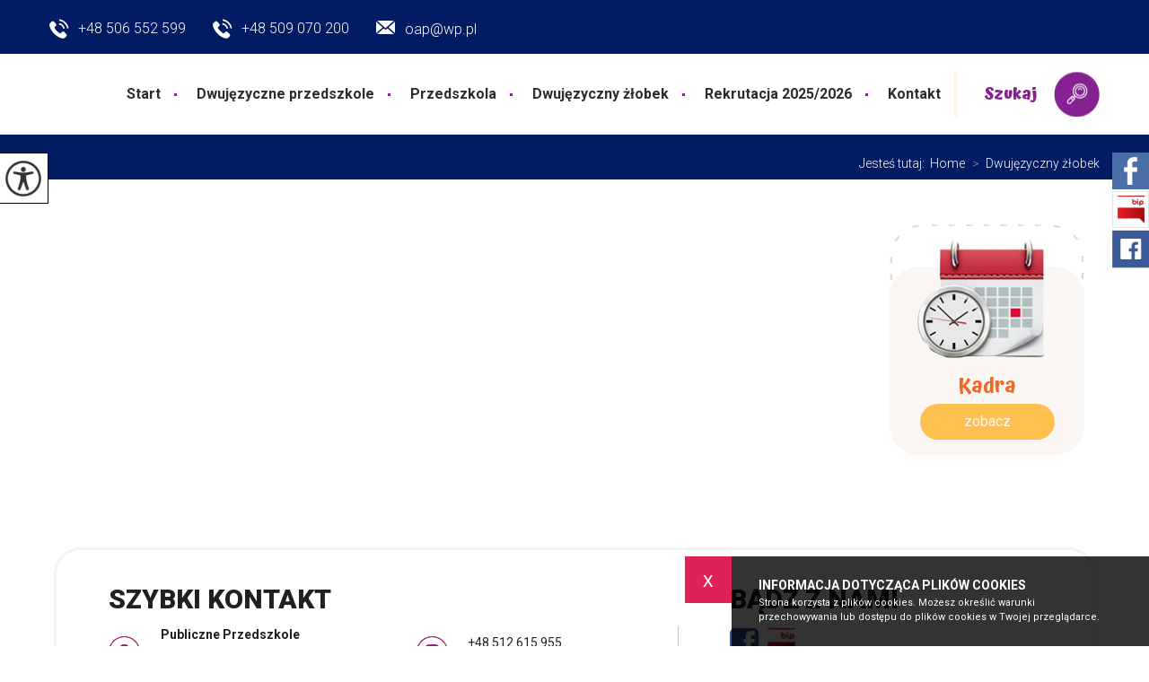

--- FILE ---
content_type: text/html; charset=UTF-8
request_url: https://orunskaakademia.pl/miedzynarodowy-program-powszechnej-dwujezycznosci,1255,pl
body_size: 4802
content:
<!DOCTYPE html>
<html lang="pl">
<head>
<!-- Global site tag (gtag.js) - Google Analytics -->
<script async src="https://www.googletagmanager.com/gtag/js?id=UA-99879325-26"></script>
<script>
  window.dataLayer = window.dataLayer || [];
  function gtag(){dataLayer.push(arguments);}
  gtag('js', new Date());

  gtag('config', 'UA-99879325-26');
</script>
<title></title>
<meta charset="utf-8">
<meta name="description" content="">

<meta property="og:site_name" content="">
<meta property="og:title" content="">
<meta property="og:description" content="">
<meta property="og:image" content="https://orunskaakademia.pl/images/news_image_null.jpg">
<meta property="og:type" content="article">
<meta property="og:url" content="https://orunskaakademia.pl/miedzynarodowy-program-powszechnej-dwujezycznosci,1255,pl" title="Przeczytaj - Międzynarodowy Program Powszechnej Dwujęzyczności ">

<meta name="author" content="Strony z Klasą / Strony internetowe dla szkół i przedszkoli / stronyzklasa.pl">
<meta name="viewport" content="width=device-width, initial-scale=1.0">

<link href="https://stronyzklasa.pl/online/cms_v2/_website/css/wcag_style.css?ver=19" rel="stylesheet">
<link href="https://stronyzklasa.pl/online/cms_v2/_website/css/style_all.css?ver=21" rel="stylesheet">
<link href="https://stronyzklasa.pl/online/cms_v2/_website/css/style_functions.css?ver=19" rel="stylesheet">
<link href="https://fonts.googleapis.com/css?family=Roboto:100,300,400,500,700,900&amp;subset=latin-ext" rel="stylesheet">
<link href="https://fonts.googleapis.com/css?family=Atma:300,400,500,600,700&amp;subset=latin-ext" rel="stylesheet">
<link href="https://stronyzklasa.pl/online/cms_v2/_website/img/favicon.png?ver=6" rel="icon" type="image/png">
<link href="https://orunskaakademia.pl/templates/0119/style.css?ver=500" rel="stylesheet">
<script src="https://stronyzklasa.pl/online/cms_v2/_website/js/jquery-3.6.4.min.js"></script>
</head><body class="page-1255 page-lang-pl  ">

<a href="#wrapper" class="skiplink" tabindex="0">Przejdz do menu głównego</a>
<a href="#content" class="skiplink" tabindex="0">Przejdz do treści</a>
<div class="top hide-menu"><div class="wrap"><div class="quick" style="margin-right: 0"><a href="mailto:oap@wp.pl" class="mail" title="Napisz - oap@wp.pl" tabindex="0"><img src="https://orunskaakademia.pl/templates/0119/images/top_contact_mail.png" alt="Nasz adres e-mail">oap@wp.pl</a><a href="tel:+48509070200" title="Zadzwoń +48 509 070 200" class="phone" tabindex="0"><img src="https://orunskaakademia.pl/templates/0119/images/top_contact_phone.png" alt="Ikona telefonu">+48 509 070 200</a><a href="tel:+48506552599" title="Zadzwoń +48 506 552 599" class="phone" tabindex="0"><img src="https://orunskaakademia.pl/templates/0119/images/top_contact_phone.png" alt="Ikona telefonu">+48 506 552 599</a></div></div></div><div class="wcag" tabindex="0">
	<div class="wcag__icon">
		<img src="https://stronyzklasa.pl/online/cms_v2/_website/img/wcag_icon_2.png" class="wcag__icon--img" alt="Opcje widoku" />
	</div>

	<div class="wcag__inside">
		<a href="#" id="change-fontSizeUp" class="wcag__name change-fontSizeUp" tabindex="0"><div class="wcag__name--icon"><img src="https://stronyzklasa.pl/online/cms_v2/_website/img/wcag_zoom-in.svg" class="wcag__icon--zoom" alt="Ikona powiększania tekstu" /></div>Powiększ tekst</a>
		<a href="#" id="change-fontSizeDown" class="wcag__name change-fontSizeDown" tabindex="0"><div class="wcag__name--icon"><img src="https://stronyzklasa.pl/online/cms_v2/_website/img/wcag_zoom-out.svg" class="wcag__icon--zoom" alt="Ikona pomniejszania tekstu" /></div>Pomniejsz tekst</a>
		<a href="#" id="change-contrast" class="wcag__name change-contrast" tabindex="0"><div class="wcag__name--icon"><img src="https://stronyzklasa.pl/online/cms_v2/_website/img/wcag_contrast.svg" class="wcag__icon--contrast" alt="Ikona zmiany kontrastu" /></div>Kontrast</a>
		<a href="#" id="change-link" class="wcag__name change-link" tabindex="0"><div class="wcag__name--icon"><img src="https://stronyzklasa.pl/online/cms_v2/_website/img/wcag_link.svg" class="wcag__icon--link" alt="Ikona podkreślenie linków" /></div>Podkreślenie linków</a>

				<a href="#" id="reset-button" class="wcag__name reset-button" tabindex="0"><div class="wcag__name--icon"><img src="https://stronyzklasa.pl/online/cms_v2/_website/img/wcag_reload.svg" class="wcag__icon--reload" alt="Resetowanie ustawień" /></div>Reset</a>
	</div>
</div><header class="wrapper" id="wrapper"><div class="wrap"><a href="#" aria-label="menu" title="Rozwiń menu" tabindex="0" class="menu-tel-href"><i class="icon-reorder menu-tel no-comp"></i></a><nav class="qtu--li--6"><ul><li class="menu show-menu 0 show-menu-3 " data-content-id="3"><a tabindex="0" href="/" title="Przejdź do zewnętrznego serwisu w nowej karcie - Start">Start</a></li><li class="menu show-menu 1 show-menu-21 " data-content-id="21"><a tabindex="0" href="https://orunskaakademia.pl/dwujezyczne-przedszkole,1244,pl" title="Przeczytaj - Dwujęzyczne przedszkole">Dwujęzyczne przedszkole</a></li><li class="menu show-menu 4 show-menu-2 " data-content-id="2"><a tabindex="0" href="https://orunskaakademia.pl/przedszkola,2,pl" title="Przeczytaj - Przedszkola">Przedszkola</a></li><li class="menu show-menu 4 show-menu-7 " data-content-id="7"><a tabindex="0" href="https://orunskaakademia.pl/dwujezyczny-zlobek,7,pl" title="Przeczytaj - Dwujęzyczny żłobek">Dwujęzyczny żłobek</a></li><li class="menu show-menu 1 show-menu-4 " data-content-id="4"><a tabindex="0" href="https://orunskaakademia.pl/informacje-ogolne,33,pl" title="Przeczytaj - Informacje ogólne">Rekrutacja 2025/2026</a></li><li class="menu show-menu 0 show-menu-6 " data-content-id="6"><a tabindex="0" href="https://orunskaakademia.pl/kontakt,6,pl" title="Przeczytaj - Kontakt">Kontakt</a></li><li class="search-box"><a href="https://orunskaakademia.pl/wyszukiwarka,10,pl" title="Wyszukiwarka"><div class="search-ikon"></div></a></li></ul></nav></div></header><div id="podmenu" tabindex="0"><div class="wrap podmenu podmenu--qtu--0 podmenu-3"></div><div class="wrap podmenu podmenu--qtu--1 podmenu-21"><div class="box"><h3 class="podmenu__header"><a tabindex="0" href="https://orunskaakademia.pl/dwujezyczne-przedszkole,1244,pl" title="Przeczytaj - Dwujęzyczne przedszkole">Dwujęzyczne przedszkole</a></h3><ul><li tabindex="0"><a href="https://orunskaakademia.pl/plan-dnia,1456,pl" title="Przeczytaj - Plan dnia">Plan dnia</a></li><li tabindex="0"><a href="https://orunskaakademia.pl/kontakt,1285,pl" title="Przeczytaj - Kontakt">Kontakt</a></li><li tabindex="0"><a href="https://orunskaakademia.pl/platnosci,1284,pl" title="Przeczytaj - Płatności ">Płatności </a></li><li tabindex="0"><a href="https://orunskaakademia.pl/galeria,1286,pl" title="Przeczytaj - Galeria ">Galeria </a></li><li tabindex="0"><a href="https://orunskaakademia.pl/grupa-3-latki-tropiciele,1455,pl" title="Przeczytaj - Grupa 3-latki TROPICIELE">Grupa 3-latki TROPICIELE</a></li><li tabindex="0"><a href="https://orunskaakademia.pl/grupa-4-latki-odkrywcy,1287,pl" title="Przeczytaj - Grupa 4-latki ODKRYWCY">Grupa 4-latki ODKRYWCY</a></li><li tabindex="0"><a href="https://orunskaakademia.pl/nabor-do-nowej-grupy-informacje,1436,pl" title="Przeczytaj - Nabór do nowej grupy- informacje">Nabór do nowej grupy- informacje</a></li></ul></div></div><div class="wrap podmenu podmenu--qtu--4 podmenu-2"><div class="box"><h3 class="podmenu__header"><a tabindex="0" href="https://orunskaakademia.pl/informacje,29,pl" title="Przeczytaj - Informacje">Informacje</a></h3><ul><li tabindex="0"><a href="https://orunskaakademia.pl/o-nas,30,pl" title="Przeczytaj - O nas">O nas</a></li><li tabindex="0"><a href="https://orunskaakademia.pl/kadra,31,pl" title="Przeczytaj - Kadra">Kadra</a></li><li tabindex="0"><a href="https://orunskaakademia.pl/jezyk-angielski,77,pl" title="Przeczytaj - Język angielski">Język angielski</a></li><li tabindex="0"><a href="https://orunskaakademia.pl/edukacja-poprzez-zabawe,32,pl" title="Przeczytaj - Edukacja poprzez zabawę">Edukacja poprzez zabawę</a></li></ul></div><div class="box"><h3 class="podmenu__header"><a tabindex="0" href="https://orunskaakademia.pl/krzemowa-2,37,pl" title="Przeczytaj - Krzemowa 2">Krzemowa 2</a></h3><ul><li tabindex="0"><a href="https://orunskaakademia.pl/plan-dnia,48,pl" title="Przeczytaj - Plan dnia">Plan dnia</a></li><li tabindex="0"><a href="https://orunskaakademia.pl/aktualnosci,57,pl" title="Przeczytaj - Aktualności">Aktualności</a></li><li tabindex="0"><a href="https://orunskaakademia.pl/galeria,89,pl" title="Przeczytaj - Galeria">Galeria</a></li><li tabindex="0"><a href="https://orunskaakademia.pl/grupa-3-latki-pszczolki,52,pl" title="Przeczytaj - Grupa 3-latki PSZCZÓŁKI">Grupa 3-latki PSZCZÓŁKI</a></li><li tabindex="0"><a href="https://orunskaakademia.pl/grupa-4-latki-sowki,490,pl" title="Przeczytaj - Grupa 4- latki SÓWKI">Grupa 4- latki SÓWKI</a></li><li tabindex="0"><a href="https://orunskaakademia.pl/grupa-5-latki-motylki,53,pl" title="Przeczytaj - Grupa 5-latki MOTYLKI">Grupa 5-latki MOTYLKI</a></li><li tabindex="0"><a href="https://orunskaakademia.pl/materialy-do-zabawy-z-dzieckiem,605,pl" title="Przeczytaj - Materiały do zabawy z dzieckiem">Materiały do zabawy z dzieckiem</a></li></ul></div><div class="box"><h3 class="podmenu__header"><a tabindex="0" href="https://orunskaakademia.pl/sosnkowskiego-3,38,pl" title="Przeczytaj - Sosnkowskiego 3">Sosnkowskiego 3</a></h3><ul><li tabindex="0"><a href="https://orunskaakademia.pl/plan-dnia,244,pl" title="Przeczytaj - Plan dnia ">Plan dnia </a></li><li tabindex="0"><a href="https://orunskaakademia.pl/aktualnosci,184,pl" title="Przeczytaj - Aktualności ">Aktualności </a></li><li tabindex="0"><a href="https://orunskaakademia.pl/galeria,87,pl" title="Przeczytaj - Galeria">Galeria</a></li><li tabindex="0"><a href="https://orunskaakademia.pl/grupa-4-latki-krasnoludki,55,pl" title="Przeczytaj - Grupa 4-latki KRASNOLUDKI">Grupa 4-latki KRASNOLUDKI</a></li><li tabindex="0"><a href="https://orunskaakademia.pl/grupa-5-latki-wesole-liski,54,pl" title="Przeczytaj - Grupa 5- latki WESOŁE LISKI">Grupa 5- latki WESOŁE LISKI</a></li><li tabindex="0"><a href="https://orunskaakademia.pl/materialy-do-zabawy-z-dzieckiem,612,pl" title="Przeczytaj - Materiały do zabawy z dzieckiem ">Materiały do zabawy z dzieckiem </a></li></ul></div><div class="box"><h3 class="podmenu__header"><a tabindex="0" href="https://orunskaakademia.pl/sosnkowskiego-1,39,pl" title="Przeczytaj - Sosnkowskiego 1">Sosnkowskiego 1</a></h3><ul><li tabindex="0"><a href="https://orunskaakademia.pl/plan-dnia,50,pl" title="Przeczytaj - Plan dnia">Plan dnia</a></li><li tabindex="0"><a href="https://orunskaakademia.pl/aktualnosci,58,pl" title="Przeczytaj - Aktualności">Aktualności</a></li><li tabindex="0"><a href="https://orunskaakademia.pl/galeria,86,pl" title="Przeczytaj - Galeria">Galeria</a></li><li tabindex="0"><a href="https://orunskaakademia.pl/grupa-4-latki-motylki,747,pl" title="Przeczytaj - Grupa 4-LATKI MOTYLKI">Grupa 4-LATKI MOTYLKI</a></li><li tabindex="0"><a href="https://orunskaakademia.pl/grupa-5-latki-sloneczka,746,pl" title="Przeczytaj - Grupa 5-LATKI SŁONECZKA">Grupa 5-LATKI SŁONECZKA</a></li><li tabindex="0"><a href="https://orunskaakademia.pl/materialy-do-zabawy-z-dzieckiem,611,pl" title="Przeczytaj - Materiały do zabawy z dzieckiem">Materiały do zabawy z dzieckiem</a></li></ul></div></div><div class="wrap podmenu podmenu--qtu--4 podmenu-7"><div class="box"><h3 class="podmenu__header"><a tabindex="0" href="https://orunskaakademia.pl/aktywnie-w-zlobku,1463,pl" title="Przeczytaj - Aktywnie w żłobku">Aktywnie w żłobku</a></h3><ul><li tabindex="0"><a href="https://orunskaakademia.pl/aktywnie-w-zlobku-informacje,1464,pl" title="Przeczytaj - AKTYWNIE W ŻŁOBKU- INFORMACJE">AKTYWNIE W ŻŁOBKU- INFORMACJE</a></li></ul></div><div class="box"><h3 class="podmenu__header"><a tabindex="0" href="https://orunskaakademia.pl/facebook,1246,pl" title="Przeczytaj - Facebook ">Facebook </a></h3><ul><li tabindex="0"><a href="https://orunskaakademia.pl/zapraszamy-na-naszego-facebooka,1247,pl" title="Przeczytaj - Zapraszamy na naszego Facebook'a! ">Zapraszamy na naszego Facebook'a! </a></li></ul></div><div class="box"><h3 class="podmenu__header"><a tabindex="0" href="https://orunskaakademia.pl/dwujezyczny-zlobek,626,pl" title="Przeczytaj - Dwujęzyczny Żłobek">Dwujęzyczny Żłobek</a></h3><ul><li tabindex="0"><a href="https://orunskaakademia.pl/nasza-oferta,1256,pl" title="Przeczytaj - Nasza oferta ">Nasza oferta </a></li><li tabindex="0"><a href="https://orunskaakademia.pl/programowe-zajecia,1259,pl" title="Przeczytaj - Programowe zajęcia ">Programowe zajęcia </a></li><li tabindex="0"><a href="https://orunskaakademia.pl/rekrutacja,1258,pl" title="Przeczytaj - Rekrutacja ">Rekrutacja </a></li><li tabindex="0"><a href="https://orunskaakademia.pl/catering,1260,pl" title="Przeczytaj - Catering ">Catering </a></li></ul></div><div class="box"><h3 class="podmenu__header"><a tabindex="0" href="https://orunskaakademia.pl/informacje,464,pl" title="Przeczytaj - Informacje">Informacje</a></h3><ul><li tabindex="0"><a href="https://orunskaakademia.pl/wyprawka-dla-maluszkow,1354,pl" title="Przeczytaj - Wyprawka dla maluszków">Wyprawka dla maluszków</a></li><li tabindex="0"><a href="https://orunskaakademia.pl/o-nas,465,pl" title="Przeczytaj - O nas">O nas</a></li><li tabindex="0"><a href="https://orunskaakademia.pl/jak-wyglada-nasz-zlobek,598,pl" title="Przeczytaj - Jak wygląda Nasz żłobek?">Jak wygląda Nasz żłobek?</a></li><li tabindex="0"><a href="https://orunskaakademia.pl/platnosci,519,pl" title="Przeczytaj - Płatności">Płatności</a></li><li tabindex="0"><a href="https://orunskaakademia.pl/informacje-o-projekcie-orunska-akademia-malucha,580,pl" title="Przeczytaj - Informacje o projekcie ''Oruńska Akademia Malucha''. ">Informacje o projekcie ''Oruńska Akademia Malucha''. </a></li></ul></div></div><div class="wrap podmenu podmenu--qtu--1 podmenu-4"><div class="box"><h3 class="podmenu__header"><a tabindex="0" href="https://orunskaakademia.pl/informacje-ogolne,33,pl" title="Przeczytaj - Informacje ogólne">Informacje ogólne</a></h3><ul><li tabindex="0"><a href="https://orunskaakademia.pl/terminy-postepowania-rekrutacyjnego,1424,pl" title="Przeczytaj - Terminy postępowania rekrutacyjnego">Terminy postępowania rekrutacyjnego</a></li></ul></div></div><div class="wrap podmenu podmenu--qtu--0 podmenu-6"></div></div><div class="s-container"><div class="wrap"><div class="dir"><a>Jesteś tutaj:&nbsp;&nbsp;</a><a href="https://orunskaakademia.pl/">Home</a><a href="https://orunskaakademia.pl/dwujezyczny-zlobek,7,pl" title="Przeczytaj - Dwujęzyczny żłobek"><span>></span> Dwujęzyczny żłobek</a></div></div></div><section class="middle page page-1255 hide-menu"><div class="wrap"><div class="left"></div><div class="right"><div class="fast-box fast-right"><div class="wrap"><a href="https://orunskaakademia.pl/kadra,31,pl" title="Przeczytaj - Kadra" tabindex="0" class="box hide-menu"><div class="ikon"></div><h2  class="title">Kadra</h2><div  class="text"></div><div class="more">zobacz</div></a></div></div></div></div></section><div class="start-6 show-this"><div class="wrap"><div class="box-1"><a href="https://orunskaakademia.pl/" class="header"><div  class="name">Szybki kontakt</div></a><div class="text"><table style="border-collapse: collapse; width: 100%;" border="1">
<tbody>
<tr>
<td style="width: 25%;"><img src="templates/0119/images/start_6_left_ikon_1.png" class="ikon-marker" alt="Marker" /></td>
<td style="width: 25%;">
<p><strong>Publiczne Przedszkole </strong></p>
<p><strong>Akademia Przedszkolaka</strong></p>
<p>ul. Sosnkowskiego 3</p>
</td>
<td style="width: 25%;"><img src="templates/0119/images/start_6_left_ikon_2.png" class="ikon-marker" alt="Phone" /></td>
<td style="width: 25%;">
<p>+48 512 615 955</p>
<p><a href="mailto:oap@wp.pl">oap@wp.pl</a></p>
</td>
</tr>
</tbody>
</table>
<table style="border-collapse: collapse; width: 100%;" border="1">
<tbody>
<tr>
<td style="width: 25%;"><img src="templates/0119/images/start_6_left_ikon_1.png" class="ikon-marker" alt="Marker" /></td>
<td style="width: 25%;">
<p><strong>Publiczne Przedszkole </strong></p>
<p><strong>Oruńska Akademia Przedszkolaka</strong></p>
<p>ul. Krzemowa 2</p>
</td>
<td style="width: 25%;"><img src="templates/0119/images/start_6_left_ikon_2.png" class="ikon-marker" alt="Phone" /></td>
<td style="width: 25%;">
<p>+48 514 315 746</p>
<p><a href="mailto:oap@wp.pl">oap@wp.pl</a></p>
</td>
</tr>
</tbody>
</table>
<table style="border-collapse: collapse; width: 100%;" border="1">
<tbody>
<tr>
<td style="width: 25%;"><img src="templates/0119/images/start_6_left_ikon_1.png" class="ikon-marker" alt="Marker" /></td>
<td style="width: 25%;">
<p><strong>Publiczne Przedszkole Gdańska </strong></p>
<p><strong>Akademia Przedszkolaka</strong></p>
<p>ul. Sosnkowskiego 1</p>
</td>
<td style="width: 25%;"><img src="templates/0119/images/start_6_left_ikon_2.png" class="ikon-marker" alt="Phone" /></td>
<td style="width: 25%;">
<p>+48 516 576 197</p>
<p><a href="mailto:oap@wp.pl">oap@wp.pl</a></p>
</td>
</tr>
</tbody>
</table>
<table style="border-collapse: collapse; width: 100%;" border="1">
<tbody>
<tr>
<td style="width: 25%;"><img src="templates/0119/images/start_6_left_ikon_1.png" class="ikon-marker" alt="Marker" /></td>
<td style="width: 25%;">
<p><strong>Niepubliczny Żlobek Oruńska</strong></p>
<p><strong>Akademia Malucha</strong></p>
<p>ul. Krzemowa 2</p>
</td>
<td style="width: 25%;"><img src="templates/0119/images/start_6_left_ikon_2.png" class="ikon-marker" alt="Phone" /></td>
<td style="width: 25%;">
<p>+48 517 525 239</p>
<p><a href="mailto:zlobek.oap@wp.pl">zlobek.oap@wp.pl</a></p>
</td>
</tr>
</tbody>
</table></div></div><div class="box-2"><div class="left"><div class="header"><div class="name">Bądź z nami</div><div class="subname">Aktualności i informacje</div></div><div class="text"><a href="https://pl-pl.facebook.com/OrunskaAkademia/" target="_blank"><i class="icon-facebook-sign ikon"></i></a><a href="http://demo.bipdlaszkol.pl" target="_blank"><img src="images/start_6_box_2_ikon_4.png" class="ikon icon-bip" alt="" /></a></div></div></div></div></div><div class="start-6"><div class="wrap"><div class="box-1"><a href="https://orunskaakademia.pl/" class="header"><img src="https://orunskaakademia.pl/images/bottom_godlo.png" class="godlo" alt="godło Polski - link do strony głównej"><div  class="name">Oruńska Akademia Przedszkolaka</div><div  class="subname"></div></a><div class="text"><div class="left"><div class="ikon ikon-1"><i class="icon-map-marker" aria-hidden="true"></i></div><div class="info"><span class="sr-only">Adres pocztowy:</span><p>Oruńska Akademia Przedszkolaka</p><p>+48 509 070 200</p></div></div><div class="right"><div class="ikon ikon-2"><i class="icon-mobile-phone" aria-hidden="true"></i></div><div class="info"><p><a href="tel:+48506552599" aria-label="Numer telefonu: +48 506 552 599">+48 506 552 599</a></p><p><a href="mailto:oap@wp.pl" aria-label="Adres e-mail: oap@wp.pl">oap@wp.pl</a></p></div></div></div></div><div class="box-2"><div class="left"><div class="header"><div class="name">Bądź z nami</div><div class="subname">Aktualności i informacje</div></div><div class="text"><a href="http://demo.bipdlaszkol.pl" title="Przejdź do zewnętrznego serwisu w nowej karcie - http://demo.bipdlaszkol.pl" target="_blank"><img src="https://stronyzklasa.pl/online/cms_v2/_website/img/bip_logo.png" class="ikon icon-bip" alt="Biuletynu Informacji Publicznej"></a><a href="https://pl-pl.facebook.com/OrunskaAkademia/" title="Przejdź do zewnętrznego serwisu w nowej karcie - https://pl-pl.facebook.com/OrunskaAkademia/" target="_blank"><div class="social--fb social--icon"></div></a></div></div></div></div></div><footer><div class="wrap"><nav><ul><li class="show-footer-3"><a tabindex="0" href="/" title="Przejdź do zewnętrznego serwisu w nowej karcie - Start">Start</a><img src="images/menu_footer_hr.png" class="menu-hr-footer" aria-hidden="true" alt="Linia - 3"></li><li class="show-footer-21"><a tabindex="0" href="https://orunskaakademia.pl/dwujezyczne-przedszkole,1244,pl" title="Przeczytaj - Dwujęzyczne przedszkole">Dwujęzyczne przedszkole</a><img src="images/menu_footer_hr.png" class="menu-hr-footer" aria-hidden="true" alt="Linia - 21"></li><li class="show-footer-2"><a tabindex="0" href="https://orunskaakademia.pl/przedszkola,2,pl" title="Przeczytaj - Przedszkola">Przedszkola</a><img src="images/menu_footer_hr.png" class="menu-hr-footer" aria-hidden="true" alt="Linia - 2"></li><li class="show-footer-7"><a tabindex="0" href="https://orunskaakademia.pl/dwujezyczny-zlobek,7,pl" title="Przeczytaj - Dwujęzyczny żłobek">Dwujęzyczny żłobek</a><img src="images/menu_footer_hr.png" class="menu-hr-footer" aria-hidden="true" alt="Linia - 7"></li><li class="show-footer-4"><a tabindex="0" href="https://orunskaakademia.pl/informacje-ogolne,33,pl" title="Przeczytaj - Informacje ogólne">Rekrutacja 2025/2026</a><img src="images/menu_footer_hr.png" class="menu-hr-footer" aria-hidden="true" alt="Linia - 4"></li><li class="show-footer-6"><a tabindex="0" href="https://orunskaakademia.pl/kontakt,6,pl" title="Przeczytaj - Kontakt">Kontakt</a><img src="images/menu_footer_hr.png" class="menu-hr-footer" aria-hidden="true" alt="Linia - 6"></li></ul></nav><div class="scooli"><a href="https://stronyzklasa.pl" title="Wykonanie - stronyzklasa.pl / strony internetowe dla szkół i przedszkoli." class="scooli-logo"><img src="https://stronyzklasa.pl/online/cms_v2/_website/img/stronyzklasa_logo.svg" alt="Strona dla Twojej szkoły lub przedszkola - stronyzklasa.pl"></a></div></div></footer><link rel="stylesheet" href="https://stronyzklasa.pl/online/cms_v2/_website/css/j_fancybox.css">
<link rel="stylesheet" href="https://stronyzklasa.pl/online/cms_v2/_website/css/bootstrap-reset.css">


<link rel="stylesheet" href="https://stronyzklasa.pl/online/cms_v2/_website/css/animate.css">
<link rel="stylesheet" href="https://stronyzklasa.pl/online/cms_v2/_website/css/owl.carousel.min.css">
<link rel="stylesheet" href="https://orunskaakademia.pl/templates/0119/scripts/font-awesome/css/font-awesome.css">

<script src="https://stronyzklasa.pl/online/cms_v2/_website/js/owl.carousel.min.js?ver=6"></script>
<script src="https://stronyzklasa.pl/online/cms_v2/_website/js/wow.js"></script>

<script src="https://stronyzklasa.pl/online/cms_v2/_website/js/cookies.js"></script>

<script src="https://stronyzklasa.pl/online/cms_v2/_website/js/dcalendar.picker.js"></script>
<script src="https://stronyzklasa.pl/online/cms_v2/_website/js/j_fancybox.js"></script>

<script src="https://stronyzklasa.pl/online/cms_v2/_website/js/script.js?ver=10"></script>
<script src="https://orunskaakademia.pl/templates/0119/scripts/template.js?ver=18"></script>

<div id="fb-root"></div>
<script async defer crossorigin="anonymous" src="https://connect.facebook.net/pl_PL/sdk.js#xfbml=1&version=v18.0" nonce="goczOzLW"></script>

<script>$(".14-7-2023").addClass("active-date");$( "body" ).click(function() {$(".14-7-2023").addClass("active-date");});$(".19-12-2023").addClass("active-date");$( "body" ).click(function() {$(".19-12-2023").addClass("active-date");});$(".27-3-2024").addClass("active-date");$( "body" ).click(function() {$(".27-3-2024").addClass("active-date");});$(".24-4-2024").addClass("active-date");$( "body" ).click(function() {$(".24-4-2024").addClass("active-date");});$(".18-6-2024").addClass("active-date");$( "body" ).click(function() {$(".18-6-2024").addClass("active-date");});$(".25-6-2024").addClass("active-date");$( "body" ).click(function() {$(".25-6-2024").addClass("active-date");});$(".18-12-2024").addClass("active-date");$( "body" ).click(function() {$(".18-12-2024").addClass("active-date");});$(".18-4-2025").addClass("active-date");$( "body" ).click(function() {$(".18-4-2025").addClass("active-date");});$(".11-7-2025").addClass("active-date");$( "body" ).click(function() {$(".11-7-2025").addClass("active-date");});</script><div class="facebookMet">
<img src="images/tab_fb_right.png" alt="Logo Facebook" />
<div class="fb-page" data-href="https://www.facebook.com/profile.php?id=100090151668109" data-small-header="false"  data-adapt-container-width="true" data-hide-cover="false" data-show-facepile="true"><blockquote cite="https://www.facebook.com/profile.php?id=100090151668109" class="fb-xfbml-parse-ignore"><a href="https://www.facebook.com/profile.php?id=100090151668109">Facebook</a></blockquote></div><div class="fb-page fb-pageNext" data-href="https://www.facebook.com/profile.php?id=100090246175028" data-small-header="false"  data-adapt-container-width="true" data-hide-cover="false" data-show-facepile="true"><blockquote cite="https://www.facebook.com/profile.php?id=100090246175028" class="fb-xfbml-parse-ignore"><a href="https://www.facebook.com/profile.php?id=100090246175028">Facebook</a></blockquote></div><div class="fb-page fb-pageNext" data-href="https://www.facebook.com/profile.php?id=100063517210972" data-small-header="false"  data-adapt-container-width="true" data-hide-cover="false" data-show-facepile="true"><blockquote cite="https://www.facebook.com/profile.php?id=100063517210972" class="fb-xfbml-parse-ignore"><a href="https://www.facebook.com/profile.php?id=100063517210972">Facebook</a></blockquote></div><div class="fb-page fb-pageNext" data-href="https://www.facebook.com/OrunskaAkademia " data-small-header="false"  data-adapt-container-width="true" data-hide-cover="false" data-show-facepile="true"><blockquote cite="https://www.facebook.com/OrunskaAkademia " class="fb-xfbml-parse-ignore"><a href="https://www.facebook.com/OrunskaAkademia ">Facebook</a></blockquote></div></div><div class="socialFixed  toBottom">
    <a href="http://demo.bipdlaszkol.pl" title="Przejdź do zewnętrznego serwisu w nowej karcie - http://demo.bipdlaszkol.pl" target="_blank"><div class="socialFixedBox"><img src="https://stronyzklasa.pl/online/cms_v2/_website/img/bip_logo_small.png" class="ikon icon-bip" alt="Biuletynu Informacji Publicznej"></div></a><a href="https://pl-pl.facebook.com/OrunskaAkademia/" title="Przejdź do zewnętrznego serwisu w nowej karcie - https://pl-pl.facebook.com/OrunskaAkademia/" target="_blank"><div class="social--fb social--icon"></div></a></div>
<script src="https://stronyzklasa.pl/online/cms_v2/_website/js/scipts_wcag.js?ver=7"></script></body>
</html>

		


--- FILE ---
content_type: text/css
request_url: https://orunskaakademia.pl/templates/0119/style.css?ver=500
body_size: 21616
content:
html, body { font-size:16px;line-height:18px;height:100%;color:#000;font-family: 'Roboto', sans-serif; }
html, body, div, span, applet, object, iframe, h1, h2, h3, h4, h5, h6, ul, p, blockquote, pre, a, big, em, img, q, small, strong, tt, var, b, u, i, dl, dt, dd, fieldset, form, label, legend, table, caption, tbody, tfoot, thead, tr, th, td { border: 0;margin: 0;outline: 0;padding: 0; }

/* css/style_more.css - more css */
/* fonts/dir_name/font_name_font.css - more fonts */

.mourning { width:40px !important;margin-left:40px !important; }

.rocznik { display:none; }
.godlo { display:none; }
.container .slides .box { display:none; }
.box-klasa { border-bottom:0 !important; }		

@media screen and (min-width: 1201px) {
.no-comp { display:none !important; }

.top {
	float:left;
	width:100%;
	height:60px;
	margin:0px 0px 0px 0px;
	padding:0px 0px 0px 0px;
	position:relative;
	z-index:45;
	background:#011c62;
}
.top .wrap {
	width:1170px;
	height:100%;
	position:relative;
	margin:0 auto;
}
	.logo { 
		float:left;
		position:relative;
		top:0;
		left:0;
		margin:0px 0px 0px 0px; 
		padding:0px 0px 0px 0px; 
		display:flex;
		flex-direction:row;
		flex-wrap:wrap;
		justify-content:space-around;
		align-items:center;
		align-content:center;
		
	}
	.logo img {
		float:left;
		margin:0px 0px 0px 0px;
		padding:0px 0px 0px 0px;
		position:relative;
	}
	
.quick {
	float:left;
	margin:23px 0px 0px 0px;
	padding:0px 0px 0px 0px;
	position:relative;
}
	.quick a {
		float:right;
		margin:0px 30px 0px 0px;
		padding:0px 0px 0px 0px;	
		font-family: 'Roboto', sans-serif;
		font-size: 16px;
		font-weight: 300;
		line-height: 17px;
		text-decoration:none;
		cursor:pointer;
		color:#fff;
	}
		.quick a:hover {
			color:#fff;
			text-decoration:underline;
		}
	.quick .phone img { 
		float:left;
		margin:-2px 10px 0px 0px;
		position:relative; 
	}
	.quick .mail img { 
		margin:0px 10px 0px 0px;
		position:relative; 
	}

.sand {
	float:right;
	margin:23px 0px 0px 35px;
	padding:0px 0px 0px 0px;
	position:relative;
	letter-spacing:1px;
	color:#fff;
}
.sand p {
	float:left;
	margin:0px 8px 0px 0px;
	padding:0px 0px 0px 0px;
	position:relative;
	font-family: 'Roboto', sans-serif;
	font-size: 16px;
	font-weight: 300;
	line-height: 17px;
}
	.sand .font {
		float:left;
		margin:0px 15px 0px 0px;
		padding:0px 0px 0px 0px;
		position:relative;
	}
	.sand .font .size {
		float:left;
		margin:0px 0px 0px 0px;
		padding:0px 0px 0px 0px;
		position:relative;	
		font-family: 'Roboto', sans-serif;
		font-weight: 300;
		text-decoration:none;
	}
		.sand .font .size:hover {
			color:#fff;
			text-decoration:underline;
		}
		.sand .font .one { 
			margin:0px 5px 0px 0px;
			font-size:16px;
			line-height:17px; 
		}
		.sand .font .two { margin:2px 5px 0px 0px;font-size:14px;line-height:15px; }

.sand .contrast {
	float:left;
	margin:0px 0px 0px 0px;
	padding:0px 0px 0px 0px;
	position:relative;
}
	.sand .contrast i {
		float:left;
		margin:1px 0px 0px 0px;
		position:relative;
		text-decoration:none;
		font-size:15px;
		color:#fff;
	}
		.sand .contrast i:hover {
			color:#fff;
			text-decoration:underline;
		}

.wrapper { 
	float:left;
	width:100%;
	height:90px;
	position:relative;
	top:0px;
	left:0;
	margin:0px 0px 0px 0px; 
	padding:0px 0px 0px 0px; 
	z-index:35;
	background:#fff !important;
}
	.wrapper .wrap { 
		width:1170px;
		height:100%;
		position:relative;
		margin:0 auto;
	}
	.wrapper nav { 
		width:auto;
		float:right;
		margin:20px 0px 0px 0px;
		font-size:16px;
		line-height:50px;
		font-family: 'Roboto', cursive;
		font-weight:700;
	}
	.wrapper nav ul { 
		float:left;
		margin:0px 0px 0px 0px; 
		padding:0px 0px 0px 0px; 
		position:relative;
	}
	.wrapper nav ul li { 
		float:left;
		margin:0px 0px 0px 0px;
		padding:0px 0px 0px 0px;
		position:relative;
		list-style: none;
		cursor:pointer; 
		background: url(images/wrapper_menu_hr_n.png) center left no-repeat;
		background-size: 3px 3px;
	}
	.wrapper nav ul .small-menu { 
		padding:0px 10px 0px 10px !important; 
	}
	.wrapper nav ul li a { 
		color: #2d2d2d;
		text-decoration:none;
		padding:0px 15px 0px 25px;
		display: inline-block; 
	}
	.wrapper nav ul li a:hover {
		color:#862191;
	}
	.wrapper nav ul li:first-child, 
	.wrapper nav ul li:last-child
	{ 
		background:none !important;
	}
	.wrapper nav ul li:last-child
	{ 
		background:none !important;
		padding:0px 0px 0px 0px !important;
	}
	.wrapper nav ul li:last-child a {
		padding:0px 0px 0px 0px !important;
	}
	
	.wrapper nav ul li .search-ikon { 
		float:left;
		height:50px;
		margin:0px 0px 0px 0px;
		padding:0px 70px 0px 30px;
		position:relative;
		cursor:pointer;		
		color: #862191;
		font-family: 'Atma', cursive;
		font-size: 18px;
		font-weight: 700;
		line-height: 50px;
		background: url(images/wrapper_search.png) right no-repeat;
		border-left:4px solid #fff4e5;
	}
		.wrapper nav ul li .search-ikon::before {
			content: "Szukaj";
		}
	
#podmenu {
	display:none;
	float:left;
	width:100%;
	margin:0px 0px 0px 0px;
	padding:0px 0px 0px 0px;
	position:absolute;
	left:0;
	top:150px;
	z-index:30;
	overflow:hidden;
	background-color:#faf6f3;
}
	#podmenu .wrap {
		width:1170px;
		height:100%;
		position:relative;
		margin:0 auto;
		display:flex;
		flex-direction:row;
		flex-wrap:wrap;
		justify-content:flex-end;
		align-items:flex-start;
		align-content:flex-start;
	}
	#podmenu .wrap .box {
		float:right;
		width:23%;
		margin:40px 0px 0px 2%;
		padding:0px 0px 40px 0px;
		position:relative;
	}
	.podmenu-21 {
		justify-content: flex-start !important;
	}
	.podmenu-21 .box  {
		width: 46% !important;
	}
	#podmenu .wrap .box-all {
		float:left;
		width:100%;
		margin:40px 0px 0px 0px;
		padding:0px 0px 0px 0px;
		position:relative;
	}
	#podmenu .wrap .box h3 {
		float:left;
		width:100%;
		margin:0px 0px 10px 0px;
		padding:0px 0px 0px 0px;		
		font-family: 'Atma', cursive;
		font-size: 25px;
		font-weight: 600;
		line-height: 30px;
		text-transform: uppercase;
	}
		#podmenu .wrap .box h3 a {
			text-decoration:none;
			color:#862191;
		}
		#podmenu .wrap .box h3 a:hover {
			color:#000;
		}
	#podmenu .wrap .box ul {
		float:left;
		width:100%;
		margin:0px 0px 0px 0px;
		padding:0px 0px 0px 0px;
		position:relative;
	}
	#podmenu .wrap .box ul li {
		float:left;
		width:100%;
		margin:0px 0px 0px 0px;
		padding:0px 0px 0px 0px;
		position:relative;
		list-style: none;
		font-family: 'Roboto', sans-serif;
		font-size: 15px;
		font-weight: 400;
		line-height: 26px;
	}
	#podmenu .wrap .box ul li a {
		color:#000;
		text-decoration:none;
	}
		#podmenu .wrap .box ul li  a:hover,
		#podmenu .wrap .box ul li .active
			{ color:#000;text-decoration:underline; }
	
.container { 
	float:left;
	width:100%;
	height:42.2vw;
	position:relative;
	margin:-10px 0px 0px 0px; 
	padding:0px 0px 0px 0px; 
	overflow:hidden;
}
	.container .wrap {
		width:100%;
		height:100%;
		position:relative;
		margin:0 auto;
	}
	.container .slide-1 { 
		float:left;
		width:100%;
		height:100%;
		position:relative;
		z-index:1; 
		overflow:hidden;
	}
		.container .slides { 
			float:left;
			width:100%;
			height:100%;
			margin:0px 0px 0px 0px;
			padding:0px 0px 0px 0px;
			position:relative;
			background-size:cover !important;
		}
		.container .slides:before {
			content: ' ';
			float: left;
			width: 200px;
			height: 300px;
			position: absolute;
			top: 40px;
			right: 3%;
			z-index: 10;

			background: url(images/certyfikst.png) center no-repeat;
			background-size: contain;
		}
		.container .slides .box { 
			float:left;
			width: 488px;
			height: 454px;
			margin:0px 0px 0px -544px;
			padding:0px 0px 0px 0px;
			position:absolute;
			top:15%;
			left:50%; 
			overflow:hidden;
			background: url(images/slides_box_bg.png) center no-repeat;
		}
		.container .slides .box .numer {
			float:left;
			width:100%;
			margin:60px 0px 0px 0px;
			position:relative;		
			font-family: Atma;
			color: #c2cf00;
			font-family: Atma;
			font-size: 46px;
			font-weight: 700;
			line-height: 48px;
			text-align:center;
			clear:both;
		}
		.container .slides .box .nag {
			float:left;
			width:100%;
			margin:60px 0px 0px 0px;
			position:relative;		
			font-family: Atma;
			font-weight: 700;
			color: #862191;
			font-size: 42px;
			line-height: 48px;
			text-align:center;
			clear:both;
		}
		.container .slides .box .text {
			float:left;
			width:100%;
			margin:0px 0px 0px 0px;
			position:relative;	
			font-family: Atma;
			font-weight: 700;
			color: #a9b400;
			font-size: 25px;
			line-height: 48px;
			text-align:center;
			clear:both;
		}
		.container .slides .box .more {
			float:left;
			width: 100%;
			height: 72px;
			margin:10px 0px 0px 0px;
			position:relative;		
			font-size: 0px;
			line-height: 0px;
			font-weight: 100;
			text-decoration:none;
			background: url(images/slides_box_more_bg.png) center no-repeat;		
		}
	.container .owl-nav { 
		display:none !important;	
	}
	
	.container .owl-dots { 
		display:none !important;
	}
	
	.additional {
		display:none !important;
	}

.s-container { 
	float:left;
	width:100%;
	height:70px;
	top:0;
	left:0;
	position:relative;
	margin:-20px 0px 0px 0px;
	padding:0px 0px 0px 0px;
	overflow:hidden;
	background:#011c62;
} 
.s-container .wrap  { 
	width:1170px;
	height:100%;
	position:relative;
	margin:0 auto; 
}
	.dir  { 
		float:right;
		margin:45px 0px 0px 0px;
		padding:0px 0px 0px 0px;		
		position:relative;
	}
	.dir a {
		float:left;
		margin:0px 0px 0px 0px;
		padding:0px 0px 0px 0px;		
		position:relative;
		color: #fff;
		font-family: Roboto;
		font-size: 14px;
		font-weight: 300;
		line-height: 14px;
		text-decoration:none;
	}
		.dir a span {
			float:left;
			margin:0px 0px 0px 0px;
			padding:0px 8px 0px 8px;		
			position:relative;
			font-family: Roboto;
			font-size: 14px;
			font-weight: 100;
			line-height: 14px;			
		}
		.dir a:hover {
			color:#fff;
			text-decoration:underline;
		}
		.dir a:hover span {
			color:#fff;
		}
	
.fast-box { 
	float:left;
	width:100%;
	position:relative;
	margin:0px 0px 0px 0px;
	z-index:25;
	overflow:hidden;
} 
.fast-box .wrap { 
	width:100% !important;
	position:relative;
	margin:0px 0px 0px 0px;
	padding:0px 0px 0px 0px;
	border-radius: 55px;
	background-color: #fee054;
	padding:0px 0px 0px 0px; 
}
	.fast-box .wrap h3 { 
		display:none;
		visibility:hidden;
	}
	.fast-box .wrap .box {
		float:left;
		width:217px;
		height:280px;
		margin:0px 0px 30px 0px;
		padding:0px 0px 0px 0px;	
		position:relative;
		box-sizing: border-box;
		-moz-box-sizing: border-box;
		-webkit-box-sizing: border-box;	
		background: url(images/fast_box_box_bg.png) top no-repeat;
	}
	.fast-box .wrap .box .ikon {
		float:left;
		width:100%;
		height:150px;
		margin:15px 0px 0px 0px;
		padding:0px 0px 0px 0px;
		position:relative;
		z-index:5;
	}
	.fast-box .wrap .box:nth-of-type(1) .ikon { background: url(images/fast_box_ikon_1.png) center no-repeat; }
	.fast-box .wrap .box:nth-of-type(2) .ikon { background: url(images/fast_box_ikon_2.png) center no-repeat; }
	.fast-box .wrap .box:nth-of-type(3) .ikon { background: url(images/fast_box_ikon_3.png) center no-repeat; }
	.fast-box .wrap .box:nth-of-type(4) .ikon { background: url(images/fast_box_ikon_4.png) center no-repeat; }

	.fast-box .wrap .box .title {
		float:left;
		width:80%;
		margin:10px 0px 0px 0px;
		padding:0px 0px 0px 0px;	
		font-family: Atma;
		font-size: 24px;
		line-height: 30px;
		font-weight: 600;
		position:relative;
		left:10%;
		text-align:center;
		text-decoration:none;
		color: #f26622;
		z-index:4;
	}
		.fast-box .wrap .box:hover .title {
			color:#862191;
		}
	.fast-box .wrap .box .text {
		display:none;
		visibility:hidden;
	}
		.fast-box .wrap .box:nth-of-type(1) .title {
			margin-top:0px;
		}
		.fast-box .wrap .box:nth-of-type(1) .more {
			margin-top:5px;
		}
	.fast-box .wrap .box .more {
		float:left;
		width:150px;
		margin:25px 0px 0px -75px;
		padding:0px 0px 0px 0px;	
		position:relative;
		top:0;
		left:50%;
		color: #faf6f3;
		font-family: Roboto;
		font-size: 16px;
		font-weight: 400;
		line-height: 40px;
		background-color: #ffc04f;
		border-radius:40px;
		text-align:center;
	}

/* Na skr�ty */
.short-link {
	display:none;
}

/* Home - News - v1 */
.newslista { 
	float:left;
	width:100%;
	margin:30px 0px 0px 0px;
	padding:0px 0px 0px 0px;
	position:relative;
	overflow:hidden; 
	display:flex;
	flex-direction:row;
	flex-wrap:wrap;
	justify-content:space-between;
	align-items:flex-start;
	align-content:center;
}
.newslista .news-box {
	float:left;
	width:48%;
	height:420px;
	margin:0px 0px 30px 0px;
	padding:0px 0px 0px 0px;
	position:relative;
	background: url(images/a_news_box_bg.png) bottom no-repeat;
}
	.news-box .news-new {
		float:left;
		position:absolute;
		left:0;
		top:0;
		margin:40px 0px 0px 0px;
		padding:0px 15px 0px 15px;		
		font-family: 'Roboto', sans-serif;
		font-size: 12px;
		font-weight: 400;
		line-height: 27px;		
		z-index:3;
		text-align:center;
		color:#fff;
		background:#b75fc1;
	}
		.news-left {
			float:left;
			width:100%;
			margin:0px 0px 0px 0px;
			padding:0px 0px 0px 0px;
			position:relative;
		}	
		.news-foto {
			float:left;
			width:100%;
			height:260px;
			margin:0px 0px 0px 0px;
			padding:0px 0px 0px 0px;
			position:relative;
			overflow:hidden;
			border-radius:40px;
		}	
		.news-foto img {
			float:left;
			margin:0px 0px 0px 0px;
			padding:0px 0px 0px 0px;
			width:100%;
			height:100%;
			object-fit: cover;	
		}
		.news-data {
			display:none;
		}
		.news-right {
			float:left;
			width:100%;
			margin:15px 0px 0px 0px;
			padding:0px 0px 0px 0px;
			position:relative;
		}
			.news-header {
				float:left;
				width:100%;
				min-height:60px;
				margin:0px 0px 10px 0px;
				padding:0px 0px 0px 0px;
				position:relative;
				color: #3c3b3b;
				font-family: Atma;
				font-size: 24px;
				font-weight: 500;
				line-height: 30px;
				text-align:center;
			}		
			.news-text {
				display:none;
			}
			.news-more {
				float:left;
				width:100%;
				height:41px;
				margin:0px 0px 0px 0px;
				padding:0px 0px 0px 0px;
				position:relative;
				left:0;
				top:0;
				color: #231f20;
				font-family: Roboto;
				font-size: 0px;
				font-weight: 500;
				line-height: 41px;
				border: 0px solid #fdd221;
				background: url(images/a_news_more_bg.png) center no-repeat;
				border-radius:20px;
			}
		.newslista .news-box:hover .news-header {
			color:#b75fc1;
		}
		
.change {
	float:left;
	width:100%;
	margin:0px 0px 0px 0px;
	padding:0px 0px 0px 0px;
	position:relative;
	display:flex;
	flex-direction:row;
	flex-wrap:wrap;
	justify-content:space-around;
	align-items:center;
	align-content:center;
}
.change .wrap {
	float:left;
	width:1120px;
	margin:0px 0px 0px 0px;
	padding:0px 0px 0px 0px;
	position:relative;
	display:flex;
	flex-direction:row;
	flex-wrap:wrap;
	justify-content:space-around;
	align-items:center;
	align-content:center;
}
	.change .wrap .box {
		float:left;
		width:24%;
		height: 488px;
		margin:0px 0px 0px 0px;
		padding:0px 0px 0px 0px;
		position:relative;
		background: #fffc1a;
		border-radius:15px;
	}
		.change .wrap .box:hover {
			background:#faf6f3;
		}
		.change .wrap .box .ikon {
			float:left;
			width:100%;
			height:215px;
			margin:50px 0px 30px 0px;
			padding:0px 0px 0px 0px;
			position:relative;
			display:flex;
			flex-direction:row;
			flex-wrap:wrap;
			justify-content:space-around;
			align-items:center;
			align-content:center;
		}
			.change .wrap .box .color-1 {
				color: #1f97b2;		
			}
			.change .wrap .box .color-2 {
				color: #e32214;		
			}
			.change .wrap .box .color-3 {
				color: #862191;	
			}
		.change .wrap .box .name {
			float:left;
			width:100%;
			margin:0px 0px 5px 0px;
			padding:0px 0px 0px 0px;
			position:relative;
			font-family: Roboto;
			font-size: 20px;
			line-height:32px;
			font-weight: 900;
			text-align:center;
		}
		.change .wrap .box .text {
			float:left;
			width:90%;
			margin:0px 0px 0px 5%;
			padding:0px 0px 0px 0px;
			position:relative;
			font-family: Atma;
			font-size: 32px;
			line-height: 32px;
			font-weight: 700;
			text-align:center;
		}
			.change .wrap .box .text span {
				font-weight:100;
			}
	
.start-2 { 
	float:right;
	position:absolute;
	top:5px;
	right:0;
	margin:0px 0px 0px 0px;
	padding:0px 0px 0px 0px;
	overflow:hidden; 
} 
.start-2 .wrap { 
	width:auto !important;
	float:right;
	margin:0px 0px 0px 0px;
	padding:0px 0px 0px 0px; 
	position:relative;	
}
	.start-2 .wrap p {
		float:left;
		margin:0px 0px 0px 0px;
		padding:0px 0px 0px 0px;
		position:relative;		
	}
	.start-2 .wrap p a {
		float:left;
		margin:0px 0px 0px 0px;
		padding:0px 20px 0px 20px;	
		text-decoration:none;		
		font-family: 'Roboto', cursive;
		font-size: 12px;
		font-weight: 700;
		line-height: 40px;
		text-align:center;
		color: #000;
		background:#b75fc1;
		border-radius:20px;
		text-transform: uppercase;
	}
	.start-2 .wrap p a:hover {
		color:#fff;
	}
	
.start-3 { 
	display:none;
	visibility:hidden;
} 

.start-4 { 
	float:left;
	width:100%;
	position:relative;
	padding:80px 0px 50px 0px;
	margin:0px 0px 0px 0px;
	z-index:5;
	overflow:hidden; 
} 
.start-4 .wrap { 
	width:1170px;
	height:100%;
	position:relative;
	margin:0 auto;
}
	.start-4 .wrap h4 {
		float:left;
		width:100%;
		margin:0px 0px 0px 0px;
		padding:0px 0px 0px 0px;
		position:relative;
		font-family: Atma;
		color: #862191;
		font-size: 53px;
		font-weight: 700;
		line-height: 53px;
		text-align:center;
		
	}
	.start-4 .wrap h4:before{
		content:url('images/middle_header_bg_left.png');
		position:relative;
		left:-30px;
		top:10px;
	}
	.start-4 .wrap h4:after{
		content:url('images/middle_header_bg_right.png');
		position:relative;
		right:-30px;
		top:10px;
	}
	.start-4 .wrap h5 {
		float:left;
		width:100%;
		margin:0px 0px 0px 0px;
		padding:0px 0px 0px 0px;
		position:relative;
		font-family: Atma;
		color: #b75fc1;
		font-size: 27px;
		font-weight: 500;
		line-height: 41px;
		text-align:center;
	}
	.partners {
		float:left;
		width:100%;
		margin:20px 0px 0px 0px;
		padding:0px 0px 0px 0px;
		position:relative;
	}	
		.partners .owl-carousel {
			float:left;
			width:86%;
			height:165px;
			margin:0px 0px 0px 5%;
			padding:0px 2% 0px 2%;
			position:relative;
			background:#fff;
			border-radius:40em;
		}
		.partners .owl-stage-outer {
			width:100%;
			margin:0px 0px 0px 0px;
			position:relative;
			z-index:10;
		}
		.partners .partners-box {
			float:left;
			width:100%;
			height:100%;
			margin:0px 0px 0px 0px;
			padding:0px 0px 0px 0px;
			position:relative;
			display:flex;
			justify-content:center;
			align-items:center;	
			box-sizing: border-box;
			-moz-box-sizing: border-box;
			-webkit-box-sizing: border-box;
			border:0px solid #000;
		}
		.partners .partners-box .img {
			max-width:60%;
			max-height:60%;
			object-fit: contain;
		}			
		.partners .owl-nav {
			float:left;
			width:100%;
			position:relative;
			margin:-110px 0px 0px 0px;
			padding:0px 0px 0px 0px;
			position:relative;
			z-index:5;
		}
			.partners .owl-nav .owl-prev {
				float:left;
				width:58px;
				height:58px;
				margin:0px 0px 0px -58px;
				padding:0px 0px 0px 0px;
				position:relative;
				cursor:pointer;
				font-size:0px;
				background: url(images/partners_arrow_left.png) center no-repeat;
			}	
			.partners .owl-nav .owl-next {
				float:right;
				width:58px;
				height:58px;
				margin:0px -58px 0px 0px;
				padding:0px 0px 0px 0px;
				position:relative;
				cursor:pointer;
				font-size:0px;
				background: url(images/partners_arrow_right.png) center no-repeat;
			}
		.partners .owl-dots {
			display:none;
		}
		
.start-5 { 
	float:left;
	width:100%;
	height:560px;
	position:relative;
	margin:-50px 0px 0px 0px;
	padding:0px 0px 0px 0px;
	z-index:4; 
	display:flex;
	flex-direction:row;
	flex-wrap:wrap;
	justify-content:space-around;
	align-items:center;
	align-content:center;
} 
.start-5 .wrap { 
	width:1050px;
	position:relative;
	margin:0 auto; 
}
	.start-5 .wrap .text {
		float:left;
		width:100%;
		margin:70px 0px 0px 0px;
		padding:0px 0px 0px 0px;
		position:relative;
		color: #ffffff;
		font-family: Atma;
		font-size: 36px;
		font-weight: 500;
		line-height: 48px;
		font-style: italic;
		text-align:center;
	}
	.start-5 .wrap .autor {
		float:left;
		width:100%;
		margin:40px 0px 0px 0px;
		padding:0px 0px 0px 0px;
		position:relative;
		font-family: 'Roboto', cursive;
		font-size: 20px;
		font-weight: 300;
		line-height: 20px;
		color:#fff;
		text-align:center;
		font-style: italic;
	}
	
.start-6 { 
	display:none;
	float:left;
	width:100%;
	position:relative;
	margin:0px 0px 20px 0px;
	
	background: #fff;
	overflow:hidden; 
} 
	.show-this {
		display:flex;
		flex-direction:row;
		flex-wrap:wrap;
		justify-content:center;
		align-items:center;
		align-content:center;
	}
.start-6 .wrap { 
	float:left;
	width:1160px;
	height:100%;
	position:relative;
	margin:0 auto;
	padding:40px 0px 20px 0px;
	border:3px solid #f2f3f3;
	border-radius:30px;
	box-sizing: border-box;
    -moz-box-sizing: border-box;
    -webkit-box-sizing: border-box;
}
	.start-6 .wrap .header { 
		float:left;
		width:100%;
		position:relative;
		margin:0px 0px 0px 0px; 
		padding:0px 0px 0px 0px;
	}
		.start-6 .wrap .header .name {
			float:left;
			width:100%;
			margin:0px 0px 15px 0px;
			padding:0px 0px 0px 0px;
			position:relative;
			color: #231f20;
			font-family: Roboto;
			font-size: 30px;
			font-weight: 900;
			line-height: 30px;
			text-transform: uppercase;
		}
		.start-6 .wrap .header .subname {
			display:none;
		}
		
	.start-6 .wrap .box-1 {
		float:left;
		width:55%;
		height:100%;
		margin:0px 0px 0px 5%;
		padding:0px 0px 0px 0px;
		position:relative;
	}
		.start-6 .wrap .box-1 .header {
			
		}
		.start-6 .wrap .box-1 .text {
			float:left;
			width:90%;
			margin:0px 0px 0px 0px;
			padding:0px 10% 0px 0px;
			position:relative;
			color: #231f20;
			font-family: "Roboto";
			font-size: 14px;
			font-weight: 400;
			line-height: 19px;
			border-right:1px solid #bfbfbf;
		}
			.start-6 .wrap .box-1 .text a {
				color: #862191;
				text-decoration: none;
			}
			.start-6 .wrap .box-1 .text a:hover {
				text-decoration: underline;
			}
			.start-6 .wrap .box-1 .text table {
				float:left;
				width:100%;
				margin:0px 0px 10px 0px;
				padding:0px 0px 0px 0px;
				position:relative;
				border-bottom:1px solid #bfbfbf;
			}
			.start-6 .wrap .box-1 .text table td {
				padding:0px 0px 10px 0px;
			}
			.start-6 .wrap .box-1 .text table:last-child {
				border-bottom:0;
			}
			.start-6 .wrap .box-1 .text table tr td:first-child { width:10% !important; }
			.start-6 .wrap .box-1 .text table tr td:nth-child(2) { width:50% !important; }
			.start-6 .wrap .box-1 .text table tr td:nth-child(3) { width:10% !important; }
			.start-6 .wrap .box-1 .text table tr td:nth-child(4) { width:30% !important; }
			
			.ikon-marker,
			.ikon-phone {
				float:left;
				margin:0px 0px 0px 0px;
				padding:0px 0px 0px 0px;
				position:relative;
			}
			
	.start-6 .wrap .box-2 {
		float:right;
		width:30%;
		height:100%;
		margin:0px 5% 0px 0px;
		padding:0px 0px 0px 0px;
		position:relative;
		display:flex;
		flex-direction:column;
		flex-wrap:wrap;
		justify-content:center;
		align-items:flex-start;
		align-content:flex-start;
	}
		.start-6 .wrap .box-2 .left {
			float:left;
			width:100%;
			margin:0px 0px 0px 0px;
			padding:0px 0px 0px 0px;
			position:relative;		
		}
		.start-6 .wrap .box-2 .left .ikon { 
			float:left;
			margin:0px 10px 0px 0px;
			padding:0px 0px 0px 0px;
			position:relative; 
			font-size:37px;
			line-height:37px;
			text-decoration:none;
			opacity:1;
		}
		
		.start-6 .wrap .box-2 .left .icon-facebook-sign { color:#3b5998; }
		.start-6 .wrap .box-2 .left .icon-google-plus-sign { color:#d74633; }
		.start-6 .wrap .box-2 .left .icon-linkedin-sign { color:#007bb6; }
		.start-6 .wrap .box-2 .left .icon-pinterest-sign { color:#cb2027; }
		.start-6 .wrap .box-2 .left .icon-twitter-sign { color:#1da1f2; }
		.start-6 .wrap .box-2 .left .icon-youtube-sign { color:#ee1c1b; }
		.start-6 .wrap .box-2 .left .icon-bip { margin-top:2px;}

		.start-6 .wrap .box-2 .right {
			display:none;
		}

.middle  { 
	float:left;
	width:100%;
	position:relative;
	margin:50px 0px 0px 0px;
	padding:0px 0px 0px 0px; 	
}
	.middle .wrap { 
		width:1170px;
		position:relative;
		margin:0 auto; 
	}	
	.middle .wrap h1 { 
		float:left;
		width:100%;
		margin:0px 0px 0px 0px;
		padding:0px 0px 0px 0px;
		position:relative;
		font-family: Atma;
		color: #862191;
		font-size: 53px;
		font-weight: 700;
		line-height: 53px;	
	}
		.home h1:before{
			content:url('images/middle_header_bg_left.png');
			position:relative;
			left:-30px;
			top:8px;
		}
		.home h1:after{
			content:url('images/middle_header_bg_right.png');
			position:relative;
			right:-30px;
			top:8px;
		}	
		.home h1 {
			width:1170px !important;
			text-align:center;
		}
		.home .other {
			float:left;
			width:1170px;
			margin:0px 0px 0px 0px;
			padding:0px 0px 0px 0px;
			position:relative;
			font-family: Atma;
			color: #b75fc1;
			font-size: 27px;
			font-weight: 500;
			line-height: 41px;
			text-align:center;
		}
		.page h1 {
			font-size: 40px !important;
			line-height: 50px !important;
			text-align:left;
			margin:0px 0px 40px 0px !important;
			padding:0px 0px 20px 0px !important;
			background: url(images/page_h1_bg.png) bottom repeat-x;
		}
		.page h1:after{
			content:url('images/middle_header_bg_right.png');
			position:relative;
			right:-30px;
			top:11px;
		}
		
	.home .left { float:left;width:75%;overflow:hidden;margin:0px 0px 0px 0px; }
	.home .right { float:right;width:20%;margin:130px 0px 0px 0px; }
	
	.page .left { float:left;width:75%;overflow:hidden;margin-bottom:50px; }
	.page .right { float:right;width:20%;margin-bottom:50px; }

	.middle .wrap .left h2 { 
		float:left;
		width:100%;
		margin:0px 0px 10px 0px;
		padding:0px 0px 5px 0px;		
		font-family: 'Atma', cursive;
		color:#9abf4c;
		font-size: 36px;
		font-weight: 700;
		line-height: 40px;
		border-left:0;
		display: inline-block;		
	}
	.middle .wrap .left h3 {
		float:left;
		width:100%;
		margin:0px 0px 10px 0px;
		padding:0px 0px 5px 0px;	
		font-family: 'Atma', cursive;
		color:#000;
		font-size: 34px;
		font-weight: 700;
		line-height: 38px;
		border-bottom:1px solid #9abf4c;
	}
	.middle .wrap .left h4 {
		float:left;
		width:100%;
		margin:0px 0px 10px 0px;
		padding:0px 0px 5px 0px;	
		font-family: 'Atma', cursive;
		font-size: 32px;
		font-weight: 700;
		line-height: 36px;
		border-bottom:1px solid #9abf4c;
	}
	.middle .wrap .left h5 {
		float:left;
		width:100%;
		margin:0px 0px 10px 0px;
		padding:0px 0px 5px 0px;
		font-family: 'Atma', cursive;
		color:#000;
		font-size: 30px;
		font-weight: 700;
		line-height: 34px;
		border-bottom:3px solid #9abf4c;
	}
	.middle .wrap .left h6 {
		float:left;
		width:99%;
		margin:0px 0px 10px 0px;
		padding:0px 0px 0px 1%;		
		font-family: 'Atma', cursive;
		color:#000;
		font-size: 28px;
		font-weight: 700;
		line-height: 32px;
		border-left:2px solid #9abf4c;		
	}
	.middle .wrap .left h7 {
		float:left;
		width:97.7%;
		margin:0px 0px 10px 0px;
		padding:0px 0px 0px 2%;		
		font-family: 'Roboto', sans-serif;
		font-size: 18px;
		font-weight: 500;
		line-height: 22px;		
	}
	.middle .wrap .left .zdjecie-glowne { 
		position:relative;
		z-index:5;
		overflow:hidden;
	}
		.middle .wrap .left .zdjecie-glowne .img {
			float:left;
			margin:0px 0px 0px 0px;
			padding:0px 0px 0px 0px;
			width:100%;
			height:100%;
			object-fit: cover;	
		}
			.middle .wrap .left .left-s {
				float:left;
				width:350px;
				height:260px;
				margin:5px 30px 0px 0px;
			}
			.middle .wrap .left .right-s {
				float:right;
				width:350px;
				height:260px;
				margin:5px 0px 0px 30px;
			}
			.middle .wrap .left .panoramic {
				float:left;
				width:100%;
				height:350px;
				margin:0px 0px 30px 0px;
			}
			.middle .wrap .left .big {
				float:left;
				width:100%;
				height:550px;
				margin:0px 0px 20px 0px;
			}
			.middle .wrap .left .a4-s {
				float:left;
				width:220px;
				height:325px;
				margin:5px 20px 20px 0px;
				padding:0px 0px 0px 0px;
			}
			.middle .wrap .left .a4-b {
				float:left;
				width:100%;
				height:470px;
				margin:0px 0px 30px 0px;
				padding:20px 0px 20px 0px;
				display:flex;
				flex-direction:row;
				flex-wrap:wrap;
				justify-content:space-around;
				align-items:center;
				align-content:center;	
				background:#f4f4f4;
			}
				.middle .wrap .left .a4-b  .img {
					width:auto !important;
					height:470px !important;
				}
	
	.middle .wrap .opis { 
		float:left;
		width:99%;
		position:relative;
		margin:15px 0px 0px 0px;
		padding:0px 0px 0px 0px;
		bottom:20px;		
		font-family: 'Roboto', sans-serif;
		font-size: 15px;
		font-weight: 300;
		line-height: 24px;
	}
	.middle .wrap .opis strong { font-weight:700; }
	.middle .wrap .opis a { color:#862191;text-decoration:underline; }
	.middle .wrap .opis a:hover { text-decoration:none; }
	
	.middle .wrap .opis ul { 
		float:left;
		width:100%;
		margin:10px 0px 10px 0px;
		padding:0px 0px 0px 0px;
		position:relative;
		list-style: none; 
	}
		.middle .wrap .opis ul li  { 
			float:left;
			width:98%;
			margin:0px 0px 0px 0px;
			padding:0px 0px 0px 2%;
			background: url(images/li_bg.png) top 7px left no-repeat; 
		}
		.middle .wrap .opis ul li ul li  { 
			float:left;
			width:98%;
			margin:0px 0px 0px 0px;
			padding:0px 0px 0px 2%;
			background: url(images/li_li_bg.png) top 7px left no-repeat; 
		}
	.middle .wrap .opis ol { 
		float:left;
		width:100%;
		margin:10px 0px 10px 0px;
		padding:0px 0px 0px 0px;
		position:relative;
	}
		.middle .wrap .opis ol li  { 
			float:left;
			width:100%;
			margin:0px 0px 0px 0px;
			padding:0px 0px 0px 0px;
			-webkit-margin-before: 0px;
			-webkit-margin-after: 0px;
			-webkit-margin-start: 17px;
			-webkit-margin-end: 0px;
			-webkit-padding-start: 0px;	
		}
	.middle .wrap .opis table {
		float:left !important;
		width:100% !important;
		margin:10px 0px 10px 0px;
		padding:0px 0px 0px 0px;
		position:relative;
		font-family: 'Roboto', sans-serif;
		font-size: 15px;
		font-weight: 300;
		line-height: 22px;
		border-spacing: 0; 
		border: 0; 
		border-collapse: collapse;
		text-align:left;
	}
		.middle .wrap .opis table thead {
			background-color:#9abf4c;
		}
			.middle .wrap .opis table thead tr td {
				color:#fff;
				border:1px solid #e0e0e0;
				text-align:center;
			}
			
		.middle .wrap .opis table tfoot {
			background-color:#fff;
		}
			.middle .wrap .opis table tfoot tr td {
				color:#000;
				border:1px solid #e0e0e0;
				text-align:center;
				font-size:12px;
				padding:5px 0px 5px 0px;
				border:0px;
				border-bottom:1px solid #e0e0e0;
			}

	.middle .wrap .opis table tr td {
		margin:0px 0px 0px 0px !important;
		max-width:200px !important;
		padding:17px 10px 17px 10px;
		border:1px solid #e0e0e0;
		box-sizing: border-box;
		-moz-box-sizing: border-box;
		-webkit-box-sizing: border-box;		
	}
		.middle .wrap .opis table tr:nth-child(even) {
			background:#f8f8f8;
		}
	.middle .wrap .opis table ul { 
		float:left;
		width:auto !important;
		margin:0px 0px 0px 0px;
		padding:0px 0px 0px 0px;
		position:relative;
		list-style: none; 
	}
	.middle .wrap .opis table ul li  { 
		width:auto !important;
		padding:0px 0px 0px 15px !important;
		clear:both;
	}
	
	.middle .wrap .opis blockquote {
		float:left;
		width:90%;
		margin:0px 0px 0px 0px;
		padding:20px 5% 20px 5%;
		position:relative;		
		font-style:italic;
		background:#f1f1f1 url(images/blockquote_bg.png) top 20px left 20px no-repeat;
	}
	.middle .wrap .opis pre {
		float:left;
		width:100%;
		margin:0px 0px 0px 0px;
		padding:20px 4% 20px 4%;
		position:relative;
		font-style:italic;
		border:1px solid #000;
		border-style:dashed;
		box-sizing: border-box;
		-moz-box-sizing: border-box;
		-webkit-box-sizing: border-box;
	}

	.middle .wrap .pliki { 
		float:left;
		width:100%;
		position:relative;
		padding:0px 0px 0px 0px;
		margin:20px 0px 30px 0px; 
	}
	.middle .wrap .pliki .plik { 
		float:left;
		width:100%;
		margin:0px 0px 10px 0px;
		padding:15px 0px 15px 0px;
		position:relative;	
		color: #000;
		font-family: 'Roboto', sans-serif;
		font-size: 15px;
		font-weight: 400;
		line-height: 22px;	
		box-sizing: border-box;
		-moz-box-sizing: border-box;
		-webkit-box-sizing: border-box;
		border: 1px solid #e0e0e0;
	}
	.middle .wrap .pliki .plik-tytul { 
		float:left;
		width:85%;
		margin:0px 0px 0px 0px;
		padding:0px 0px 0px 2%;
	}
	.middle .wrap .pliki .plik .more {
		float:right;
		margin:0px 0px 0px 0px;
		padding:0px 0px 0px 0px;
		position:relative;
	}
	.middle .wrap .pliki .plik-ikona { 
		float:right;
		width:35px;
		margin:2px 0px 0px 10px; 
		padding:0px 0px 0px 0px;		
		position:relative;
		font-size: 15px;
		font-weight: 400;
		line-height: 22px;
		color:#9abf4c;
	}
	.middle .wrap .pliki a { text-decoration:none;color: #000; }
	.middle .wrap .pliki a:hover { text-decoration:none;color:#9abf4c; }

	.middle .wrap  .galeria { 
		float:left;
		width:100%;
		margin:0px 0px 20px 0px; 
		padding:0px 0px 0px 0px;
		position:relative;
		display:flex;
		flex-direction:row;
		flex-wrap:wrap;
		justify-content:space-around;
		align-items:center;
		align-content:center;	
	}
		.middle .wrap .galeria .gallery-box { 
			float:left;
			position:relative;
			overflow:hidden;	
		}
		.middle .wrap .galeria .gallery-box .img {
			float:left;
			margin:0px 0px 0px 0px;
			padding:0px 0px 0px 0px;
			width:100%;
			height:100%;
			object-fit: cover;	
		}
		
		.middle .wrap .galeria .gallery-box .hover {
			width:100%;
			height:100%;
			position:absolute;
			margin:0px 0px 0px 0px;
			padding:0px 0px 0px 0px;
			opacity:0;
			-webkit-transition: opacity 0.3s ease-in-out;
			-moz-transition: opacity 0.3s ease-in-out;
			-ms-transition: opacity 0.3s ease-in-out;
			-o-transition: opacity 0.3s ease-in-out;
			transition: opacity 0.3s ease-in-out;
			background: rgba(154, 191, 76, 0.7) url(images/ikon_zoom.png) center no-repeat;
		}
			.middle .wrap .galeria .gallery-box:hover .hover { opacity:1; }
		
		.middle .wrap .galeria .gallery-box .title {
			float:left;
			width:94%;
			position:absolute;
			left:0;
			bottom:0;
			margin:0px 0px 0px 0px;
			padding:14px 3.5% 10px 3.5%;
			color: #000;
			font-family: 'Roboto', sans-serif;
			font-size: 15px;
			font-weight: 300;
			line-height: 24px;	
			background-color: #fff;
			border-bottom:1px solid #c8c8c8;
		}
			.middle .wrap .galeria .none-title { display:none; }
		
		.middle .wrap  .galeria .three-in-one {
			width:33%;
			height:200px;
			margin-bottom:3px;	
		}
		.middle .wrap  .galeria .two-in-one {
			width:49.5%;
			height:280px;
			margin-bottom:3px;	
		}
		.middle .wrap  .galeria .one-in-one {
			width:100%;
			height:500px;
			margin-bottom:10px;	
		}
		.middle .wrap  .galeria .one-in-one-title {
			width:100%;
			height:500px;
			margin-bottom:10px;	
		}
	
	.fb-like-box { float:left;width:100%;margin:30px 0px 30px 0px;position:relative; }
	
	.middle .wrap .error { 
		float:left;
		width:100%;
		position:relative;
		margin:0px 0px 30px 0px;
		padding:15px 2% 15px 2%;	
		font-family: 'Roboto', sans-serif;
		font-size: 16px;
		font-weight: 300;
		line-height: 24px;
		border-width:3px;	
		border-style:dotted;	
		text-align:center;
		box-sizing: border-box;
		-moz-box-sizing: border-box;
		-webkit-box-sizing: border-box;
		 border-color:#ef0000;
	}
	.middle .wrap .error strong {
		font-family: 'Roboto', sans-serif;
	}
	.middle .wrap .info { 
		float:left;
		width:100%;
		position:relative;
		margin:0px 0px 30px 0px;
		padding:15px 2% 15px 2%;		
		font-family: 'Roboto', sans-serif;
		font-size: 16px;
		font-weight: 300;
		line-height: 24px;
		border-width:3px;	
		border-style:dotted;		
		text-align:center;
		box-sizing: border-box;
		-moz-box-sizing: border-box;
		-webkit-box-sizing: border-box;
		border-color:#00a600;
	}
	.middle .wrap .info strong {
		font-family: 'Roboto', sans-serif;
	}
	.middle .wrap .error a, .middle .wrap .info a {
		text-decoration:none;
		color:#28c6f5;
	}
	
	.middle .wrap .form-password-box {
		float:left;
		width:100%;
		margin:0px 0px 40px 0px;
		padding:0px 0px 0px 0px;
		position:relative;
	}
		.form-password-input {
			float:left;
			width:49%;
			height:50px;
			position:relative;
			margin:0px 0px 0px 0px;
			padding:0px 0px 0px 0px;		
			font-family: 'Roboto', sans-serif;
			font-size: 20px;
			font-weight: 500;
			line-height: 20px;
			text-align:center;
			box-sizing: border-box;
			-moz-box-sizing: border-box;
			-webkit-box-sizing: border-box;
		}
		.form-password-submit { 
			float:right;
			width:49%;
			height:50px;
			margin:0px 0px 0px 0px;			
			padding:0px 0px 0px 0px;
			font-size: 20px;
			font-weight: 500;
			line-height: 20px;
			font-family: 'Roboto', sans-serif;
			border:none;		
			cursor:pointer;
			background:#29c7f6;
		}

	.middle .ankieta {
		float:left;
		width:100%;
		margin:0px 0px 0px 0px;
		padding:0px 0px 0px 0px;
		position:relative;
		
	}
	.middle .ankieta .title {
		float:left;
		width:100%;
		margin:0px 0px 20px 0px;
		padding:0px 0px 10px 0px;
		position:relative;
		font-size: 18px;
		font-weight: 500;
		line-height: 18px;
		font-family: 'Roboto', sans-serif;
		border-bottom:1px solid #d7d8d8;
		color: #2dc6f5;
	}
	.middle .ankieta .radio-box {
		float:left;
		width:100%;
		margin:0px 0px 5px 0px;
		padding:0px 0px 0px 0px;
		position:relative;
	}
	.middle .ankieta .radio-box label p {
		float:left;
		width:95%;
		margin:8px 0px 0px 0px;
		padding:0px 0px 0px 0px;
		position:relative;
		font-size: 15px;
		font-weight: 300;
		line-height: 15px;
		font-family: 'Roboto', sans-serif;
	}
	.middle .ankieta .radio-submit {
		float:left;
		margin:15px 0px 0px 0px;
		padding:10px 20px 10px 20px;
		position:relative;
		color:#fff;
		font-size: 18px;
		font-weight: 100;
		line-height: 18px;
		font-family: 'Roboto', sans-serif;
		border:0;
		cursor:pointer;
		background-color:#28c6f5;
	}
	.middle .ankieta .qua-all {
		float:left;
		margin:27px 0px 0px 20px;
		padding:0px 0px 0px 0px;
		position:relative;
		font-size: 15px;
		font-weight: 300;
		line-height: 15px;
		font-family: 'Roboto', sans-serif;
	}
	input[type="checkbox"] {
			display:none;
		}
	input[type="checkbox"] + label span {
		float:left;
		display:inline-block;
		width:30px;
		height:30px;
		margin:0px 10px 0px 0px;
		vertical-align:middle;
		background:url(images/check_off.png) center no-repeat;
		cursor:pointer;
	}
	input[type="checkbox"]:checked + label span {
		background:url(images/check_on.png) center no-repeat;
	}
	
	input[type="radio"] {
		display:none;
	}
	input[type="radio"] + label span {
		float:left;
		display:inline-block;
		width:30px;
		height:30px;
		margin:0px 10px 0px 0px;
		vertical-align:middle;
		background:url(images/check_off.png) center no-repeat;
		cursor:pointer;
	}
	input[type="radio"]:checked + label span {
		background:url(images/check_on.png) center no-repeat;
	}
	
	#mapa-box { width:100%;height:400px;float:left;margin:20px 0px 0px 0px;overflow:hidden;border: 0px solid #c0c0c0 }
		.mapa-toltip { float:left;width:200px; }
		.mapa-tytul { float:left;width:100%;color:#4d4d4d;font-size:14px;font-weight:bold; }
		.mapa-ulica  { float:left;width:100%;color:#000000;font-size:12px; }
		.mapa-miasto { float:left;width:100%;color:#000000;font-size:12px; }

/* Plan Zaj�� */
.middle .wrap .left .plan-newslista {
	float:left;
	width:100%;
	margin:0px 0px 0px 0px;
	padding:0px 0px 0px 0px;
	position:relative;
}
.middle .wrap .left .plan-newslista  .szkola-select {
	float:left;
	width:100%;
	margin:0px 0px 30px 0px;
	padding:0px 0px 0px 0px;
	position:relative;
	border-bottom:1px solid #9abf4c;
}
.middle .wrap .left .plan-newslista  .szkola-select p {
	float:left;
	margin:0px 0px 0px 0px;
	padding:0px 35px 0px 35px;
	position:relative;
	color: #252628;
	font-family: 'Roboto', sans-serif;
	font-size: 16px;
	font-weight: 300;
	line-height: 60px;
	cursor:pointer;
	background-color: #fff;
	border-top:1px solid #9abf4c;
	border-right:1px solid #9abf4c;
}
	.middle .wrap .left .plan-newslista  .szkola-select p:hover,
	.middle .wrap .left .plan-newslista  .szkola-select .active-p
		{ 
			color:#fff;
			background-color: #9abf4c; 
		}

.middle .wrap .left .plan-newslista .szkola-box {
	float:left;
	width:100%;
	margin:0px 0px 0px 0px;
	padding:0px 0px 0px 0px;
	position:relative;
}
.middle .wrap .left .plan-newslista .box-klasa {
	float:left;
	width:100%;
	margin:0px 0px 20px 0px;
	padding:0px 0px 0px 0px;
	position:relative;	
	border-bottom:1px solid #e1e1e1;
	display:flex;
	flex-direction:row;
	flex-wrap:wrap;
	justify-content:space-between;
	align-items:center;
	align-content:center;
}
.middle .wrap .left .plan-newslista .box-klasa .rocznik {
	float:left;
	width:100%;
	margin:0px 0px 10px 0px;
	padding:0px 0px 5px 0px;
	position:relative;
	color: #000;	
	font-family: 'Roboto', sans-serif;
	font-size: 18px;
	font-weight: 500;
	line-height: 18px;
	
}
.middle .wrap .left .plan-newslista .box {
	float:left;
	width:32%;
	height:150px;
	overflow:hidden;
	margin:0px 0px 10px 0px;
	padding:0px 0px 0px 0px;
	position:relative;	
	color: #9abf4c;
	font-family: 'Roboto', sans-serif;
	font-size: 24px;
	font-weight: 500;
	line-height: 150px;
	text-decoration:none;
	text-align:center;
	background:#f8f8f8;
	box-sizing: border-box;
    -moz-box-sizing: border-box;
    -webkit-box-sizing: border-box;
	border:1px solid #e1e1e1;
}
	.middle .wrap .left .plan-newslista .box:hover { 
		color:#fff; 
		background-color: #9abf4c;
	}

			
	
/* Articles - v1 */

.no-date .articles-box .articles-left .articles-data { display:none; }

.articles {
	float:left;
	width:100%;
	margin:0px 0px 0px 0px;
	padding:0px 0px 0px 0px;
	position:relative;
	display:flex;
	flex-direction:row;
	flex-wrap:wrap;
	justify-content:space-between;
	align-items:flex-start;
	align-content:center;
}
.articles .articles-box {
	float:left;
	width:49.5%;
	margin:0px 0px 10px 0px;
	padding:0px 0px 0px 0px;
	position:relative;
}
	.articles  .articles-box .articles-new {
		float:left;
		position:absolute;
		padding:0px 15px 0px 15px;		
		font-family: 'Roboto', sans-serif;
		font-size: 14px;
		font-weight: 400;
		line-height: 27px;		
		z-index:3;
		text-align:center;
		color:#fff;
		background:#9abf4c;
	}
		.articles  .articles-left {
			float:left;
			width:100%;
			height:200px;
			margin:0px 0px 5px 0px;
			padding:0px 0px 0px 0px;
			position:relative;
		}	
		.articles  .articles-foto {
			float:left;
			width:100%;
			height:100%;
			margin:0px 0px 0px 0px;
			padding:0px 0px 0px 0px;
			position:relative;
			overflow:hidden;
		}	
			.articles  .articles-foto img {
				float:left;
				margin:0px 0px 0px 0px;
				padding:0px 0px 0px 0px;
				width:100%;
				height:100%;
				object-fit: cover;	
			}
		.articles  .articles-data {
			float:left;
			margin:0px 0px -20px 0px;
			padding:0px 20px 0px 20px;
			position:absolute;			
			left:5%;
			bottom:0;
			font-family: 'Roboto', sans-serif;
			color:#fff;
			font-size: 12px;
			font-weight: 400;
			line-height: 37px;		
			z-index:3;
			text-align:center;
			border-radius:25px;
			background:#9abf4c;
		}
		.articles  .articles-right {
			float:left;
			width:100%;
			height:210px;
			margin:0px 0px 0px 0px;
			padding:0px 5% 0px 5%;
			position:relative;
			background:#f3f3f3;
			box-sizing: border-box;
			-moz-box-sizing: border-box;
			-webkit-box-sizing: border-box;
		}
			.articles  .articles-header {
				float:left;
				width:80%;
				margin:30px 0px 0px 0px;
				padding:0px 0px 0px 0px;
				position:relative;
				color: #333241;
				font-family: Roboto;
				font-size: 16px;
				font-weight: 700;
				line-height: 24px;
			}
			
			.articles  .articles-text {
				float:left;
				width:100%;
				margin:10px 0px 20px 0px;
				padding:0px 0px 0px 0px;
				position:relative;
				color: #6c6c6c;
				font-family: Roboto;
				font-size: 14px;
				font-weight: 300;
				line-height: 22px;
			}
			.articles  .articles-more {
				float:left;
				width:100%;
				margin:0px 0px 0px 0px;
				padding:0px 0px 0px 0px;
				position:relative;
				color: #9abf4c;
				font-family: Roboto;
				font-size: 14px;
				font-weight: 700;
				line-height: 25px;
			}
			
/* Ustawienia dla opcji 1 */		
.v-one .articles-new {
	left:0 !important;
	top:0 !important;
	margin:10px 0px 0px 0px;
}
/* Ustawienia dla opcji 2 */				
.v-two .articles-left {
	display:none;
}
.v-two .articles-new {
	right:0;
	bottom:0;
	margin:0px 0px 0px 0px;
}
/* Ustawienia dla opcji 3 */
.v-three .articles-left {
	display:none;
}
.v-three .articles-new {
	right:0;
	bottom:0;
	margin:0px 0px 0px 0px;
}
.v-three .articles-box {
	width:100%;
}
.v-three .articles-right {
	height:auto;
	padding-bottom:20px;
}
/* Ustawienia dla opcji 4 */
.v-four .articles-box {
	width:100%;
}
.v-four .articles-data {
	left:210%;
	margin:0px 0px 25px 0px;
}
.v-four .articles-left {
	width:40%;
	height:210px;
}
.v-four .articles-right {
	width:60%;
}
/* Ustawienia dla opcji 5 */
.v-five .articles-box {
	width:100%;
}
.v-five .articles-data {
	left:210%;
	margin:0px 0px 25px 0px;
}
.v-five .articles-left {
	width:40%;
	height:210px;
}
	.v-five .articles-box:nth-child(odd) .articles-left {
		float:right;
	}
	.v-five .articles-box:nth-child(odd) .articles-new {
		right:0;
	}
.v-five .articles-right {
	width:60%;
}

.search {
		float:left;
		width:100%;
		margin:0px 0px 0px 0px;
		padding:0px 0px 40px 0px;
		position:relative;
	}
	.search .search-input {
		float:left;
		margin:0px 0px 0px 0px;
		padding:0px 0px 0px 2%;
		position:relative;
		width:100%;
		height:64px;
		font-family: Roboto;
		border:0;
		font-size: 32px;
		font-weight: 100;
		line-height: 38px;
		border:1px solid #cccccc;
		box-sizing: border-box;
		-moz-box-sizing: border-box;
		-webkit-box-sizing: border-box;
	}

footer { 
	float:left;
	width:100%;
	height:80px;
	position:relative;
	margin:0px 0px 0px 0px;	
	background-color:#fff;
	border-top: 1px solid #fff;
}
	footer .wrap {
		width:1050px;
		height:100%;
		position:relative;
		margin:0 auto;
		position:relative; 
	}
	footer nav { 
		width:auto;
		float:right;
		margin:32px 0px 0px 0px;
		font-family: Roboto;
		font-size: 16px;
		font-weight: 900;
		line-height: 16px;
		text-transform: uppercase;
	}
	footer nav ul { 
		float:left;
		position:relative;
		margin:0px 0px 0px 0px;
		padding:0px 0px 0px 0px; 
	}
	footer nav ul li { float:left;margin:0px 0px 0px 0px;position:relative;list-style: none; }
	footer nav ul li a { color: #231f20;text-decoration:none;padding:0px 0px 0px 0px;display: inline-block; }	
	footer nav ul li a:hover, footer nav ul li a.active {color:#862191; }
	footer nav ul li .menu-hr-footer { float:right;margin:2px 50px 0px 50px; }
		footer nav ul li:last-child .menu-hr-footer { display:none; }
	footer nav ul li .arrow { float:right;margin:5px 0px 0px 9px;position:relative; }
	
	.scooli-tip{ display:inline;position: relative;opacity: 1 }
	.scooli-tip:hover:after { background: #333;background: rgba(0,0,0,.8);border-radius: 5px;bottom: 26px;color: #dc407f;content: attr(title);left: 0px;padding: 5px 10px;text-align:center;position: absolute;z-index: 98;width: 140px;font-size:11px; }
	.scooli-tip:hover:before { border:solid;border-color:rgba(0,0,0,.8) transparent;border-width: 6px 6px 0 6px;bottom: 20px;content: "";left: 40%;position: absolute;z-index: 99; }
	.scooli-tip:hover  { opacity: 1;transition: opacity .5s ease-in-out;-moz-transition: opacity .5s ease-in-out;-webkit-transition: opacity .5s ease-in-out; }
		.scooli a{ float:left;margin:30px 0px 0px 0px; }
		.scooli img { width:50px; }
	.scooli-bip a{ float:left;margin:29px 0px 0px 20px; }

	
.facebook {
	margin-top:50px;
	z-index:60;
	border:3px solid #4a6ea9;
	width:330px;
	height: 214px;
	position: fixed;
	right: -336px;
	top:60px;
}

.facebook img {
	float:left;
	margin:-3px 0px 0px 0px;
	width:50px;
	position: absolute; 
	top: 0px; 
	left: -50px; 
}

.facebook .fb-page {
	float:left;
	margin:0px 0px 0px 0px;
	position:relative;
	width:330px;
	height:220px;
}

#cookie_info { position:fixed;width:465px;height:100px;z-index:99999;right:0;bottom:0;background:#181617; background:rgba(0,0,0,0.8); }
#user_information { float:left;width:385px;margin:25px 0px 0px 30px;color:#fff;position:relative; }
#close_info_cookie { position:absolute;left:0;top:0;margin:0px 0px 0px -52px;background-color:#df2157;color:#fff;width:52px;height:52px;font-size:23px;text-align:center;cursor:pointer;font-weight:100; }
#close_info_cookie p { float:left;width:100%;text-align:center;margin:16px 0px 0px 0px; }
.user_information_nag { float:left;width:100%;font-size:14px;line-height:14px;color:#fff;font-weight:bold;margin:0px 0px 5px 0px; }
.user_information_text { float:left;width:100%;font-size:11px;line-height:16px;color:#fff;margin:0px 0px 0px 0px; }

}

@media screen and (min-width: 701px) and (max-width: 1200px){
.no-comp { display:none !important; }

.popup {
	float:left;
	width:100%;
	height:100%;
	position:fixed;
	top:0;
	left:0;
	background-color: rgba(0, 0, 0, 0.7);
	background: rgba(0, 0, 0, 0.7);
	z-index:100;
	display:flex;
	flex-direction:row;
	flex-wrap:wrap;
	justify-content:space-around;
	align-items:center;
	align-content:center;
}
.popup .close {
	float:right;
	margin:0px 0px 0px 0px;
	padding:0px 22px 0px 22px;
	position:absolute;
	top:0;
	right:0;
	font-family: 'Roboto', sans-serif;
	font-size: 30px;
	line-height: 56px;
	font-weight:500;
	cursor:pointer;
	background-color:#fff;
	color:#9abf4c;
}
.popup .wrap {
	float:left;
	position:relative;
	width:650px;
	min-height:300px;
	margin:0px 0px 0px 0px;
	padding:0px 0px 0px 0px;
	background-color:#fff;
	
}
	.popup .wrap .title {
		float:left;
		width:90%;
		margin:25px 0px 25px 5%;
		padding:0px 0px 15px 0px;
		font-family: 'Roboto', sans-serif;
		color:#001d43;
		font-size: 26px;
		line-height: 32px;
		font-weight:500;
		text-align:center;
		border-bottom:5px solid #9abf4c;
	}
	.popup .wrap .text {
		float:left;
		width:90%;
		margin:0px 0px 15px 5%;
		padding:0px 0px 15px 0px;
		font-family: 'Roboto', sans-serif;
		color: #6c6c6c;
		font-size: 16px;
		line-height: 26px;
		font-weight:300;
	}

.top {
	float:left;
	width:100%;
	height:60px;
	margin:0px 0px 0px 0px;
	padding:0px 0px 0px 0px;
	position:relative;
	z-index:45;
	background:#011c62;
}
.top .wrap {
	width:96%;
	height:100%;
	position:relative;
	margin:0 auto;
}
	.logo { 
		float:left;
		position:absolute;
		top:0;
		left:0;
		margin:0px 0px 0px 0px; 
		padding:0px 0px 0px 0px; 
		display:flex;
		flex-direction:row;
		flex-wrap:wrap;
		justify-content:space-around;
		align-items:center;
		align-content:center;
		
	}
	.logo img {
		float:left;
		margin:0px 0px 0px 0px;
		padding:0px 0px 0px 0px;
		position:relative;
	}
	
.quick {
	float:right;
	margin:23px 20px 0px 0px;
	padding:0px 0px 0px 0px;
	position:relative;
}
	.quick a {
		float:left;
		margin:0px 0px 0px 20px;
		padding:0px 0px 0px 0px;	
		font-family: 'Roboto', sans-serif;
		font-size: 13px;
		font-weight: 300;
		line-height: 17px;
		text-decoration:none;
		cursor:pointer;
		color:#fff;
	}
		.quick a:hover {
			color:#fff;
			text-decoration:underline;
		}
	.quick .phone img { 
		float:left;
		margin:-2px 10px 0px 0px;
		position:relative; 
	}
	.quick .mail img { 
		float:left;
		margin:1px 10px 0px 20px;
		position:relative; 
	}

.sand {
	float:right;
	margin:23px 0px 0px 15px;
	padding:0px 0px 0px 0px;
	position:relative;
	letter-spacing:1px;
	color:#fff;
}
.sand p {
	float:left;
	margin:0px 8px 0px 0px;
	padding:0px 0px 0px 0px;
	position:relative;
	font-family: 'Roboto', sans-serif;
	font-size: 13px;
	font-weight: 300;
	line-height: 17px;
}
	.sand .font {
		float:left;
		margin:0px 15px 0px 0px;
		padding:0px 0px 0px 0px;
		position:relative;
	}
	.sand .font .size {
		float:left;
		margin:0px 0px 0px 0px;
		padding:0px 0px 0px 0px;
		position:relative;	
		font-family: 'Roboto', sans-serif;
		font-weight: 300;
		text-decoration:none;
	}
		.sand .font .size:hover {
			color:#fff;
			text-decoration:underline;
		}
		.sand .font .one { 
			margin:0px 5px 0px 0px;
			font-size:16px;
			line-height:17px; 
		}
		.sand .font .two { margin:2px 5px 0px 0px;font-size:14px;line-height:15px; }

.sand .contrast {
	float:left;
	margin:0px 0px 0px 0px;
	padding:0px 0px 0px 0px;
	position:relative;
}
	.sand .contrast i {
		float:left;
		margin:1px 0px 0px 0px;
		position:relative;
		text-decoration:none;
		font-size:15px;
		color:#fff;
	}
		.sand .contrast i:hover {
			color:#fff;
			text-decoration:underline;
		}

.wrapper { 
	float:left;
	width:100%;
	height:90px;
	position:relative;
	top:0px;
	left:0;
	margin:0px 0px 0px 0px; 
	padding:0px 0px 0px 0px; 
	z-index:35;
	background:#fff !important;
}
	.wrapper .wrap { 
		width:96%;
		height:100%;
		position:relative;
		margin:0 auto;
	}
	.wrapper nav { 
		width:auto;
		float:right;
		margin:20px 0px 0px 0px;
		font-size:16px;
		line-height:50px;
		font-family: 'Roboto', cursive;
		font-weight:500;
	}
	.wrapper nav ul { 
		float:left;
		margin:0px 0px 0px 0px; 
		padding:0px 0px 0px 0px; 
		position:relative;
	}
	.wrapper nav ul li { 
		float:left;
		margin:0px 0px 0px 0px;
		padding:0px 0px 0px 0px;
		position:relative;
		list-style: none;
		cursor:pointer; 
		background: url(images/wrapper_menu_hr_n.png) center left no-repeat;
		background-size: 2px 2px;
	}
	.wrapper nav ul .small-menu { 
		padding:0px 10px 0px 10px !important; 
	}
	.wrapper nav ul li a { 
		color: #2d2d2d;
		text-decoration:none;
		padding:0px 10px 0px 20px;
		display: inline-block; 
	}
	.wrapper nav ul li a:hover {
		color:#862191;
	}
	.wrapper nav ul li:first-child, 
	.wrapper nav ul li:last-child
	{ 
		background:none !important;
	}
	.wrapper nav ul li:last-child
	{ 
		background:none !important;
		padding:0px 0px 0px 0px !important;
	}
	.wrapper nav ul li:last-child a {
		padding:0px 0px 0px 0px !important;
	}
	
	.wrapper nav ul li .search-ikon { 
		float:left;
		height:50px;
		margin:0px 0px 0px 0px;
		padding:0px 70px 0px 30px;
		position:relative;
		cursor:pointer;		
		color: #862191;
		font-family: 'Atma', cursive;
		font-size: 18px;
		font-weight: 700;
		line-height: 50px;
		background: url(images/wrapper_search.png) right no-repeat;
		border-left:4px solid #fff4e5;
	}
		.wrapper nav ul li .search-ikon::before {
			content: "Szukaj";
		}
	
#podmenu {
	display:none;
	float:left;
	width:100%;
	margin:0px 0px 0px 0px;
	padding:0px 0px 0px 0px;
	position:absolute;
	left:0;
	top:150px;
	z-index:30;
	overflow:hidden;
	background-color:#faf6f3;
}
	#podmenu .wrap {
		width:96%;
		height:100%;
		position:relative;
		margin:0 auto;
		display:flex;
		flex-direction:row;
		flex-wrap:wrap;
		justify-content:flex-end;
		align-items:flex-start;
		align-content:flex-start;
	}
	#podmenu .wrap .box {
		float:right;
		width:23%;
		margin:40px 0px 0px 2%;
		padding:0px 0px 40px 0px;
		position:relative;
	}
	#podmenu .wrap .box-all {
		float:left;
		width:100%;
		margin:40px 0px 0px 0px;
		padding:0px 0px 0px 0px;
		position:relative;
	}
	#podmenu .wrap .box h3 {
		float:left;
		width:100%;
		margin:0px 0px 10px 0px;
		padding:0px 0px 0px 0px;		
		font-family: 'Atma', cursive;
		font-size: 25px;
		font-weight: 700;
		line-height: 30px;
		text-transform: uppercase;
	}
		#podmenu .wrap .box h3 a {
			text-decoration:none;
			color:#862191;
		}
		#podmenu .wrap .box h3 a:hover {
			color:#000;
		}
	#podmenu .wrap .box ul {
		float:left;
		width:100%;
		margin:0px 0px 0px 0px;
		padding:0px 0px 0px 0px;
		position:relative;
	}
	#podmenu .wrap .box ul li {
		float:left;
		width:100%;
		margin:0px 0px 0px 0px;
		padding:0px 0px 0px 0px;
		position:relative;
		list-style: none;
		font-family: 'Roboto', sans-serif;
		font-size: 14px;
		font-weight: 400;
		line-height: 24px;
	}
	#podmenu .wrap .box ul li a {
		color:#000;
		text-decoration:none;
	}
		#podmenu .wrap .box ul li  a:hover,
		#podmenu .wrap .box ul li .active
			{ color:#000;text-decoration:underline; }
	
.container { 
	float:left;
	width:100%;
	height:57.5vw;
	position:relative;
	margin:-10px 0px 0px 0px; 
	padding:0px 0px 0px 0px; 
	overflow:hidden;
}
	.container .wrap {
		width:100%;
		height:100%;
		position:relative;
		margin:0 auto;
	}
	.container .slide-1 { 
		float:left;
		width:100%;
		height:100%;
		position:relative;
		z-index:1; 
		overflow:hidden;
	}
		.container .slides { 
			float:left;
			width:100%;
			height:100%;
			margin:0px 0px 0px 0px;
			padding:0px 0px 0px 0px;
			position:relative;
			background-size:cover !important;
		}
		.container .slides:before {
			content: ' ';
			float: left;
			width: 150px;
			height: 250px;
			position: absolute;
			top: 40px;
			right: 3%;
			z-index: 10;

			background: url(images/certyfikst.png) center no-repeat;
			background-size: contain;
		}
		.container .slides .box { 
			float:left;
			width: 350px;
			height: 326px;
			margin:0px 0px 0px -444px;
			padding:0px 0px 0px 0px;
			position:absolute;
			top:15%;
			left:50%; 
			overflow:hidden;
			background: url(images/slides_box_bg.png) center no-repeat;
			background-size:cover;
		}
		.container .slides .box .numer {
			float:left;
			width:100%;
			margin:40px 0px 0px 0px;
			position:relative;		
			font-family: Atma;
			color: #c2cf00;
			font-family: Atma;
			font-size: 36px;
			font-weight: 700;
			line-height: 38px;
			text-align:center;
			clear:both;
		}
		.container .slides .box .nag {
			float:left;
			width:100%;
			margin:40px 0px 0px 0px;
			position:relative;		
			font-family: Atma;
			font-weight: 700;
			color: #862191;
			font-size: 30px;
			line-height: 36px;
			text-align:center;
			clear:both;
		}
		.container .slides .box .text {
			float:left;
			width:100%;
			margin:0px 0px 0px 0px;
			position:relative;	
			font-family: Atma;
			font-weight: 700;
			color: #a9b400;
			font-size: 20px;
			line-height: 28px;
			text-align:center;
			clear:both;
		}
		.container .slides .box .more {
			float:left;
			width: 100%;
			height: 72px;
			margin:10px 0px 0px 0px;
			position:relative;		
			font-size: 0px;
			line-height: 0px;
			font-weight: 100;
			text-decoration:none;
			background: url(images/slides_box_more_bg.png) center no-repeat;		
		}
	.container .owl-nav { 
		display:none !important;	
	}
	
	.container .owl-dots { 
		display:none !important;
	}
	
	.additional {
		display:none !important;
	}

.s-container { 
	float:left;
	width:100%;
	height:70px;
	top:0;
	left:0;
	position:relative;
	margin:-20px 0px 0px 0px;
	padding:0px 0px 0px 0px;
	overflow:hidden;
	background:#011c62;
} 
.s-container .wrap  { 
	width:96%;
	height:100%;
	position:relative;
	margin:0 auto; 
}
	.dir  { 
		float:right;
		margin:45px 0px 0px 0px;
		padding:0px 0px 0px 0px;		
		position:relative;
	}
	.dir a {
		float:left;
		margin:0px 0px 0px 0px;
		padding:0px 0px 0px 0px;		
		position:relative;
		color: #fff;
		font-family: Roboto;
		font-size: 12px;
		font-weight: 300;
		line-height: 12px;
		text-decoration:none;
	}
		.dir a span {
			float:left;
			margin:0px 0px 0px 0px;
			padding:0px 8px 0px 8px;		
			position:relative;
			font-family: Roboto;
			font-size: 14px;
			font-weight: 100;
			line-height: 14px;			
		}
		.dir a:hover {
			color:#fff;
		}
		.dir a:hover span {
			color:#fff;
		}
	
.fast-box { 
	float:left;
	width:100%;
	position:relative;
	margin:0px 0px 0px 0px;
	z-index:25;
	overflow:hidden;
} 
.fast-box .wrap { 
	width:100% !important;
	position:relative;
	margin:0px 0px 0px 0px;
	padding:0px 0px 0px 0px;
	border-radius: 55px;
	background-color: #fee054;
	padding:0px 0px 0px 0px; 
}
	.fast-box .wrap h3 { 
		display:none;
		visibility:hidden;
	}
	.fast-box .wrap .box {
		float:left;
		width:25%;
		height:280px;
		margin:0px 0px 30px 0px;
		padding:0px 0px 0px 0px;	
		position:relative;
		box-sizing: border-box;
		-moz-box-sizing: border-box;
		-webkit-box-sizing: border-box;	
		background: url(images/fast_box_box_bg.png) top no-repeat;
	}
	.fast-box .wrap .box .ikon {
		float:left;
		width:100%;
		height:150px;
		margin:15px 0px 0px 0px;
		padding:0px 0px 0px 0px;
		position:relative;
		z-index:5;
	}
	.fast-box .wrap .box:nth-of-type(1) .ikon { background: url(images/fast_box_ikon_1.png) center no-repeat; }
	.fast-box .wrap .box:nth-of-type(2) .ikon { background: url(images/fast_box_ikon_2.png) center no-repeat; }
	.fast-box .wrap .box:nth-of-type(3) .ikon { background: url(images/fast_box_ikon_3.png) center no-repeat; }
	.fast-box .wrap .box:nth-of-type(4) .ikon { background: url(images/fast_box_ikon_4.png) center no-repeat; }

	.fast-box .wrap .box .title {
		float:left;
		width:80%;
		margin:10px 0px 0px 0px;
		padding:0px 0px 0px 0px;	
		font-family: Atma;
		font-size: 24px;
		line-height: 30px;
		font-weight: 600;
		position:relative;
		left:10%;
		text-align:center;
		text-decoration:none;
		color: #f26622;
		z-index:4;
	}
		.fast-box .wrap .box:hover .title {
			color:#862191;
		}
	.fast-box .wrap .box .text {
		display:none;
		visibility:hidden;
	}
	.fast-box .wrap .box .more {
		float:left;
		width:150px;
		margin:25px 0px 0px -75px;
		padding:0px 0px 0px 0px;	
		position:relative;
		top:0;
		left:50%;
		color: #faf6f3;
		font-family: Roboto;
		font-size: 16px;
		font-weight: 400;
		line-height: 40px;
		background-color: #ffc04f;
		border-radius:40px;
		text-align:center;
	}

/* Na skr�ty */
.short-link {
	display:none;
}

/* Home - News - v1 */
.newslista { 
	float:left;
	width:100%;
	margin:30px 0px 0px 0px;
	padding:0px 0px 0px 0px;
	position:relative;
	overflow:hidden; 
	display:flex;
	flex-direction:row;
	flex-wrap:wrap;
	justify-content:space-between;
	align-items:flex-start;
	align-content:center;
}
.newslista .news-box {
	float:left;
	width:48%;
	height:420px;
	margin:0px 0px 30px 0px;
	padding:0px 0px 0px 0px;
	position:relative;
	background: url(images/a_news_box_bg.png) bottom no-repeat;
}
	.news-box .news-new {
		float:left;
		position:absolute;
		left:0;
		top:0;
		margin:40px 0px 0px 0px;
		padding:0px 15px 0px 15px;		
		font-family: 'Roboto', sans-serif;
		font-size: 12px;
		font-weight: 400;
		line-height: 27px;		
		z-index:3;
		text-align:center;
		color:#fff;
		background:#b75fc1;
	}
		.news-left {
			float:left;
			width:100%;
			margin:0px 0px 0px 0px;
			padding:0px 0px 0px 0px;
			position:relative;
		}	
		.news-foto {
			float:left;
			width:100%;
			height:260px;
			margin:0px 0px 0px 0px;
			padding:0px 0px 0px 0px;
			position:relative;
			overflow:hidden;
			border-radius:40px;
		}	
		.news-foto img {
			float:left;
			margin:0px 0px 0px 0px;
			padding:0px 0px 0px 0px;
			width:100%;
			height:100%;
			object-fit: cover;	
		}
		.news-data {
			display:none;
		}
		.news-right {
			float:left;
			width:100%;
			margin:15px 0px 0px 0px;
			padding:0px 0px 0px 0px;
			position:relative;
		}
			.news-header {
				float:left;
				width:100%;
				min-height:60px;
				margin:0px 0px 10px 0px;
				padding:0px 0px 0px 0px;
				position:relative;
				color: #3c3b3b;
				font-family: Atma;
				font-size: 24px;
				font-weight: 500;
				line-height: 30px;
				text-align:center;
			}		
			.news-text {
				display:none;
			}
			.news-more {
				float:left;
				width:100%;
				height:41px;
				margin:0px 0px 0px 0px;
				padding:0px 0px 0px 0px;
				position:relative;
				left:0;
				top:0;
				color: #231f20;
				font-family: Roboto;
				font-size: 0px;
				font-weight: 500;
				line-height: 41px;
				border: 0px solid #fdd221;
				background: url(images/a_news_more_bg.png) center no-repeat;
				border-radius:20px;
			}
		.newslista .news-box:hover .news-header {
			color:#b75fc1;
		}
		
.change {
	float:left;
	width:100%;
	margin:0px 0px 0px 0px;
	padding:0px 0px 0px 0px;
	position:relative;
	display:flex;
	flex-direction:row;
	flex-wrap:wrap;
	justify-content:space-around;
	align-items:center;
	align-content:center;
}
.change .wrap {
	float:left;
	width:98%;
	margin:0px 0px 0px 0px;
	padding:0px 0px 0px 0px;
	position:relative;
	display:flex;
	flex-direction:row;
	flex-wrap:wrap;
	justify-content:space-around;
	align-items:center;
	align-content:center;
}
	.change .wrap .box {
		float:left;
		width:40%;
		height: 488px;
		margin:0px 0px 20px 0px;
		padding:0px 0px 0px 0px;
		position:relative;
		background: #fffc1a;
		border-radius:15px;
	}
		.change .wrap .box:hover {
			background:#faf6f3;
		}
		.change .wrap .box .ikon {
			float:left;
			width:100%;
			height:215px;
			margin:50px 0px 30px 0px;
			padding:0px 0px 0px 0px;
			position:relative;
			display:flex;
			flex-direction:row;
			flex-wrap:wrap;
			justify-content:space-around;
			align-items:center;
			align-content:center;
		}
			.change .wrap .box .color-1 {
				color: #1f97b2;		
			}
			.change .wrap .box .color-2 {
				color: #e32214;		
			}
			.change .wrap .box .color-3 {
				color: #862191;	
			}
		.change .wrap .box .name {
			float:left;
			width:100%;
			margin:0px 0px 5px 0px;
			padding:0px 0px 0px 0px;
			position:relative;
			font-family: Roboto;
			font-size: 20px;
			line-height:28px;
			font-weight: 700;
			text-align:center;
		}
		.change .wrap .box .text {
			float:left;
			width:90%;
			margin:0px 0px 0px 5%;
			padding:0px 0px 0px 0px;
			position:relative;
			font-family: Atma;
			font-size: 30px;
			line-height: 30px;
			font-weight: 700;
			text-align:center;
		}
			.change .wrap .box .text span {
				font-weight:100;
			}
	
.start-2 { 
	float:right;
	position:absolute;
	top:15px;
	right:0;
	margin:0px 0px 0px 0px;
	padding:0px 0px 0px 0px;
	overflow:hidden; 
} 
.start-2 .wrap { 
	width:auto !important;
	float:right;
	margin:0px 0px 0px 0px;
	padding:0px 0px 0px 0px; 
	position:relative;	
}
	.start-2 .wrap p {
		float:left;
		margin:0px 0px 0px 0px;
		padding:0px 0px 0px 0px;
		position:relative;		
	}
	.start-2 .wrap p a {
		float:left;
		margin:0px 0px 0px 0px;
		padding:0px 20px 0px 20px;	
		text-decoration:none;		
		font-family: 'Roboto', cursive;
		font-size: 12px;
		font-weight: 700;
		line-height: 40px;
		text-align:center;
		color: #000;
		background:#b75fc1;
		border-radius:20px;
		text-transform: uppercase;
	}
	.start-2 .wrap p a:hover {
		color:#fff;
	}
	
.start-3 { 
	display:none;
	visibility:hidden;
} 

.start-4 { 
	float:left;
	width:100%;
	position:relative;
	padding:40px 0px 30px 0px;
	margin:0px 0px 0px 0px;
	z-index:5;
	overflow:hidden; 
} 
.start-4 .wrap { 
	width:96%;
	height:100%;
	position:relative;
	margin:0 auto;
}
	.start-4 .wrap h4 {
		float:left;
		width:100%;
		margin:0px 0px 0px 0px;
		padding:0px 0px 0px 0px;
		position:relative;
		font-family: Atma;
		color: #862191;
		font-size: 33px;
		font-weight: 700;
		line-height: 33px;
		text-align:center;
		
	}
	.start-4 .wrap h4:before{
		content:url('images/middle_header_bg_left.png');
		position:relative;
		left:-30px;
		top:10px;
	}
	.start-4 .wrap h4:after{
		content:url('images/middle_header_bg_right.png');
		position:relative;
		right:-30px;
		top:10px;
	}
	.start-4 .wrap h5 {
		float:left;
		width:100%;
		margin:0px 0px 0px 0px;
		padding:0px 0px 0px 0px;
		position:relative;
		font-family: Atma;
		color: #b75fc1;
		font-size: 22px;
		font-weight: 500;
		line-height: 31px;
		text-align:center;
	}
	.partners {
		float:left;
		width:100%;
		margin:0px 0px 0px 0px;
		padding:0px 0px 0px 0px;
		position:relative;
	}	
		.partners .owl-carousel {
			float:left;
			width:86%;
			height:165px;
			margin:0px 0px 0px 5%;
			padding:0px 2% 0px 2%;
			position:relative;
			background:#fff;
			border-radius:40em;
		}
		.partners .owl-stage-outer {
			width:100%;
			margin:0px 0px 0px 0px;
			position:relative;
			z-index:10;
		}
		.partners .partners-box {
			float:left;
			width:100%;
			height:100%;
			margin:0px 0px 0px 0px;
			padding:0px 0px 0px 0px;
			position:relative;
			display:flex;
			justify-content:center;
			align-items:center;	
			box-sizing: border-box;
			-moz-box-sizing: border-box;
			-webkit-box-sizing: border-box;
			border:0px solid #000;
		}
		.partners .partners-box .img {
			max-width:50%;
			max-height:50%;
			object-fit: contain;
		}			
		.partners .owl-nav {
			float:left;
			width:100%;
			position:relative;
			margin:-110px 0px 0px 0px;
			padding:0px 0px 0px 0px;
			position:relative;
			z-index:5;
		}
			.partners .owl-nav .owl-prev {
				float:left;
				width:58px;
				height:58px;
				margin:0px 0px 0px -58px;
				padding:0px 0px 0px 0px;
				position:relative;
				cursor:pointer;
				font-size:0px;
				background: url(images/partners_arrow_left.png) center no-repeat;
			}	
			.partners .owl-nav .owl-next {
				float:right;
				width:58px;
				height:58px;
				margin:0px -58px 0px 0px;
				padding:0px 0px 0px 0px;
				position:relative;
				cursor:pointer;
				font-size:0px;
				background: url(images/partners_arrow_right.png) center no-repeat;
			}
		.partners .owl-dots {
			display:none;
		}
		
.start-5 { 
	float:left;
	width:100%;
	height:460px;
	position:relative;
	margin:0px 0px 0px 0px;
	padding:0px 0px 0px 0px;
	z-index:4; 
	display:flex;
	flex-direction:row;
	flex-wrap:wrap;
	justify-content:space-around;
	align-items:center;
	align-content:center;
	background-size:cover !important;
} 
.start-5 .wrap { 
	width:1050px;
	position:relative;
	margin:0 auto; 
}
	.start-5 .wrap .text {
		float:left;
		width:100%;
		margin:70px 0px 0px 0px;
		padding:0px 0px 0px 0px;
		position:relative;
		color: #ffffff;
		font-family: Atma;
		font-size: 26px;
		font-weight: 500;
		line-height: 38px;
		font-style: italic;
		text-align:center;
	}
	.start-5 .wrap .autor {
		float:left;
		width:100%;
		margin:40px 0px 0px 0px;
		padding:0px 0px 0px 0px;
		position:relative;
		font-family: 'Roboto', cursive;
		font-size: 20px;
		font-weight: 300;
		line-height: 20px;
		color:#fff;
		text-align:center;
		font-style: italic;
	}
	
.start-6 { 
	display:none;
	float:left;
	width:100%;
	position:relative;
	margin:0px 0px 20px 0px;
	background: #fff;
	overflow:hidden; 
} 
	.show-this {
		display:block;
	}
.start-6 .wrap { 
	float:left;
	width:96%;
	height:100%;
	position:relative;
	margin:0px 0px 0px 2%;
	padding:20px 0px 20px 0px;
	border:3px solid #f2f3f3;
	border-radius:30px;
	box-sizing: border-box;
    -moz-box-sizing: border-box;
    -webkit-box-sizing: border-box;
}
	.start-6 .wrap .header { 
		float:left;
		width:100%;
		position:relative;
		margin:0px 0px 0px 0px; 
		padding:0px 0px 0px 0px;
	}
		.start-6 .wrap .header .name {
			float:left;
			width:100%;
			margin:0px 0px 15px 0px;
			padding:0px 0px 0px 0px;
			position:relative;
			color: #231f20;
			font-family: Roboto;
			font-size: 30px;
			font-weight: 900;
			line-height: 30px;
			text-transform: uppercase;
		}
		.start-6 .wrap .header .subname {
			display:none;
		}
		
	.start-6 .wrap .box-1 {
		float:left;
		width:55%;
		height:100%;
		margin:0px 0px 0px 5%;
		padding:0px 0px 0px 0px;
		position:relative;
	}
		.start-6 .wrap .box-1 .header {
			
		}
		.start-6 .wrap .box-1 .text {
			float:left;
			width:90%;
			margin:0px 0px 0px 0px;
			padding:0px 10% 0px 0px;
			position:relative;
			color: #231f20;
			font-family: "Roboto";
			font-size: 14px;
			font-weight: 400;
			line-height: 19px;
			border-right:1px solid #bfbfbf;
		}
			.start-6 .wrap .box-1 .text a {
				color: #862191;
				text-decoration: none;
			}
			.start-6 .wrap .box-1 .text a:hover {
				text-decoration: underline;
			}
			.start-6 .wrap .box-1 .text table {
				float:left;
				width:100%;
				margin:0px 0px 10px 0px;
				padding:0px 0px 0px 0px;
				position:relative;
				border-bottom:1px solid #bfbfbf;
			}
			.start-6 .wrap .box-1 .text table td {
				padding:0px 0px 10px 0px;
			}
			.start-6 .wrap .box-1 .text table:last-child {
				border-bottom:0;
			}
			.start-6 .wrap .box-1 .text table tr td:first-child { width:10% !important; }
			.start-6 .wrap .box-1 .text table tr td:nth-child(2) { width:50% !important; }
			.start-6 .wrap .box-1 .text table tr td:nth-child(3) { width:10% !important; }
			.start-6 .wrap .box-1 .text table tr td:nth-child(4) { width:30% !important; }
			
			.ikon-marker,
			.ikon-phone {
				float:left;
				margin:0px 0px 0px 0px;
				padding:0px 0px 0px 0px;
				position:relative;
			}
			
	.start-6 .wrap .box-2 {
		float:right;
		width:30%;
		height:100%;
		margin:0px 5% 0px 0px;
		padding:0px 0px 0px 0px;
		position:relative;
		display:flex;
		flex-direction:column;
		flex-wrap:wrap;
		justify-content:center;
		align-items:flex-start;
		align-content:flex-start;
	}
		.start-6 .wrap .box-2 .left {
			float:left;
			width:100%;
			margin:0px 0px 0px 0px;
			padding:0px 0px 0px 0px;
			position:relative;		
		}
		.start-6 .wrap .box-2 .left .ikon { 
			float:left;
			margin:0px 10px 0px 0px;
			padding:0px 0px 0px 0px;
			position:relative; 
			font-size:37px;
			line-height:37px;
			text-decoration:none;
			opacity:1;
		}
		
		.start-6 .wrap .box-2 .left .icon-facebook-sign { color:#3b5998; }
		.start-6 .wrap .box-2 .left .icon-google-plus-sign { color:#d74633; }
		.start-6 .wrap .box-2 .left .icon-linkedin-sign { color:#007bb6; }
		.start-6 .wrap .box-2 .left .icon-pinterest-sign { color:#cb2027; }
		.start-6 .wrap .box-2 .left .icon-twitter-sign { color:#1da1f2; }
		.start-6 .wrap .box-2 .left .icon-youtube-sign { color:#ee1c1b; }
		.start-6 .wrap .box-2 .left .icon-bip { margin-top:2px;}

		.start-6 .wrap .box-2 .right {
			display:none;
		}

.middle  { 
	float:left;
	width:100%;
	position:relative;
	margin:50px 0px 0px 0px;
	padding:0px 0px 0px 0px; 	
}
	.middle .wrap { 
		width:96%;
		position:relative;
		margin:0 auto; 
	}	
	.middle .wrap h1 { 
		float:left;
		width:100%;
		margin:0px 0px 0px 0px;
		padding:0px 0px 0px 0px;
		position:relative;
		font-family: Atma;
		color: #862191;
		font-size: 53px;
		font-weight: 700;
		line-height: 53px;	
	}
		.home h1:before{
			content:url('images/middle_header_bg_left.png');
			position:relative;
			left:-30px;
			top:8px;
		}
		.home h1:after{
			content:url('images/middle_header_bg_right.png');
			position:relative;
			right:-30px;
			top:8px;
		}	
		.home h1 {
			text-align:center;
		}
		.home .other {
			float:left;
			width:100%;
			margin:0px 0px 0px 0px;
			padding:0px 0px 0px 0px;
			position:relative;
			font-family: Atma;
			color: #b75fc1;
			font-size: 27px;
			font-weight: 500;
			line-height: 41px;
			text-align:center;
		}
		.page h1 {
			font-size: 40px !important;
			line-height: 50px !important;
			text-align:left;
			margin:0px 0px 40px 0px !important;
			padding:0px 0px 20px 0px !important;
			background: url(images/page_h1_bg.png) bottom repeat-x;
		}
		.page h1:after{
			content:url('images/middle_header_bg_right.png');
			position:relative;
			right:-30px;
			top:11px;
		}
		
	.home .left { float:left;width:100%;overflow:hidden;margin:0px 0px 0px 0px; }
	.home .right { float:right;width:100%;margin:40px 0px 0px 0px; }
	
	.page .left { float:left;width:100%;overflow:hidden; }
	.page .right { float:right;width:100%; }

	.middle .wrap .left h2 { 
		float:left;
		width:100%;
		margin:0px 0px 10px 0px;
		padding:0px 0px 5px 0px;		
		font-family: 'Atma', cursive;
		color:#9abf4c;
		font-size: 36px;
		font-weight: 700;
		line-height: 40px;
		border-left:0;
		display: inline-block;		
	}
	.middle .wrap .left h3 {
		float:left;
		width:100%;
		margin:0px 0px 10px 0px;
		padding:0px 0px 5px 0px;	
		font-family: 'Atma', cursive;
		color:#000;
		font-size: 34px;
		font-weight: 700;
		line-height: 38px;
		border-bottom:1px solid #9abf4c;
	}
	.middle .wrap .left h4 {
		float:left;
		width:100%;
		margin:0px 0px 10px 0px;
		padding:0px 0px 5px 0px;	
		font-family: 'Atma', cursive;
		font-size: 32px;
		font-weight: 700;
		line-height: 36px;
		border-bottom:1px solid #9abf4c;
	}
	.middle .wrap .left h5 {
		float:left;
		width:100%;
		margin:0px 0px 10px 0px;
		padding:0px 0px 5px 0px;
		font-family: 'Atma', cursive;
		color:#000;
		font-size: 30px;
		font-weight: 700;
		line-height: 34px;
		border-bottom:3px solid #9abf4c;
	}
	.middle .wrap .left h6 {
		float:left;
		width:99%;
		margin:0px 0px 10px 0px;
		padding:0px 0px 0px 1%;		
		font-family: 'Atma', cursive;
		color:#000;
		font-size: 28px;
		font-weight: 700;
		line-height: 32px;
		border-left:2px solid #9abf4c;		
	}
	.middle .wrap .left h7 {
		float:left;
		width:97.7%;
		margin:0px 0px 10px 0px;
		padding:0px 0px 0px 2%;		
		font-family: 'Roboto', sans-serif;
		font-size: 18px;
		font-weight: 500;
		line-height: 22px;		
	}
	.middle .wrap .left .zdjecie-glowne { 
		position:relative;
		z-index:5;
		overflow:hidden;
	}
		.middle .wrap .left .zdjecie-glowne .img {
			float:left;
			margin:0px 0px 0px 0px;
			padding:0px 0px 0px 0px;
			width:100%;
			height:100%;
			object-fit: cover;	
		}
			.middle .wrap .left .left-s {
				float:left;
				width:350px;
				height:260px;
				margin:5px 30px 0px 0px;
			}
			.middle .wrap .left .right-s {
				float:right;
				width:350px;
				height:260px;
				margin:5px 0px 0px 30px;
			}
			.middle .wrap .left .panoramic {
				float:left;
				width:100%;
				height:350px;
				margin:0px 0px 30px 0px;
			}
			.middle .wrap .left .big {
				float:left;
				width:100%;
				height:550px;
				margin:0px 0px 20px 0px;
			}
			.middle .wrap .left .a4-s {
				float:left;
				width:220px;
				height:325px;
				margin:5px 20px 20px 0px;
				padding:0px 0px 0px 0px;
			}
			.middle .wrap .left .a4-b {
				float:left;
				width:100%;
				height:470px;
				margin:0px 0px 30px 0px;
				padding:20px 0px 20px 0px;
				display:flex;
				flex-direction:row;
				flex-wrap:wrap;
				justify-content:space-around;
				align-items:center;
				align-content:center;	
				background:#f4f4f4;
			}
				.middle .wrap .left .a4-b  .img {
					width:auto !important;
					height:470px !important;
				}
	
	.middle .wrap .opis { 
		float:left;
		width:100%;
		position:relative;
		margin:15px 0px 0px 0px;
		padding:0px 0px 0px 0px;
		bottom:20px;		
		font-family: 'Roboto', sans-serif;
		font-size: 15px;
		font-weight: 300;
		line-height: 24px;
	}
	.middle .wrap .opis strong { font-weight:700; }
	.middle .wrap .opis a { color:#862191;text-decoration:underline; }
	.middle .wrap .opis a:hover { text-decoration:none; }
	
	.middle .wrap .opis ul { 
		float:left;
		width:100%;
		margin:10px 0px 10px 0px;
		padding:0px 0px 0px 0px;
		position:relative;
		list-style: none; 
	}
		.middle .wrap .opis ul li  { 
			float:left;
			width:98%;
			margin:0px 0px 0px 0px;
			padding:0px 0px 0px 2%;
			background: url(images/li_bg.png) top 7px left no-repeat; 
		}
		.middle .wrap .opis ul li ul li  { 
			float:left;
			width:98%;
			margin:0px 0px 0px 0px;
			padding:0px 0px 0px 2%;
			background: url(images/li_li_bg.png) top 7px left no-repeat; 
		}
	.middle .wrap .opis ol { 
		float:left;
		width:100%;
		margin:10px 0px 10px 0px;
		padding:0px 0px 0px 0px;
		position:relative;
	}
		.middle .wrap .opis ol li  { 
			float:left;
			width:100%;
			margin:0px 0px 0px 0px;
			padding:0px 0px 0px 0px;
			-webkit-margin-before: 0px;
			-webkit-margin-after: 0px;
			-webkit-margin-start: 17px;
			-webkit-margin-end: 0px;
			-webkit-padding-start: 0px;	
		}
	.middle .wrap .opis table {
		float:left !important;
		width:100% !important;
		margin:10px 0px 10px 0px;
		padding:0px 0px 0px 0px;
		position:relative;
		font-family: 'Roboto', sans-serif;
		font-size: 15px;
		font-weight: 300;
		line-height: 22px;
		border-spacing: 0; 
		border: 0; 
		border-collapse: collapse;
		text-align:left;
	}
		.middle .wrap .opis table thead {
			background-color:#9abf4c;
		}
			.middle .wrap .opis table thead tr td {
				color:#fff;
				border:1px solid #e0e0e0;
				text-align:center;
			}
			
		.middle .wrap .opis table tfoot {
			background-color:#fff;
		}
			.middle .wrap .opis table tfoot tr td {
				color:#000;
				border:1px solid #e0e0e0;
				text-align:center;
				font-size:12px;
				padding:5px 0px 5px 0px;
				border:0px;
				border-bottom:1px solid #e0e0e0;
			}

	.middle .wrap .opis table tr td {
		margin:0px 0px 0px 0px !important;
		max-width:200px !important;
		padding:17px 10px 17px 10px;
		border:1px solid #e0e0e0;
		box-sizing: border-box;
		-moz-box-sizing: border-box;
		-webkit-box-sizing: border-box;		
	}
		.middle .wrap .opis table tr:nth-child(even) {
			background:#f8f8f8;
		}
	.middle .wrap .opis table ul { 
		float:left;
		width:auto !important;
		margin:0px 0px 0px 0px;
		padding:0px 0px 0px 0px;
		position:relative;
		list-style: none; 
	}
	.middle .wrap .opis table ul li  { 
		width:auto !important;
		padding:0px 0px 0px 15px !important;
		clear:both;
	}
	
	.middle .wrap .opis blockquote {
		float:left;
		width:90%;
		margin:0px 0px 0px 0px;
		padding:20px 5% 20px 5%;
		position:relative;		
		font-style:italic;
		background:#f1f1f1 url(images/blockquote_bg.png) top 20px left 20px no-repeat;
	}
	.middle .wrap .opis pre {
		float:left;
		width:100%;
		margin:0px 0px 0px 0px;
		padding:20px 4% 20px 4%;
		position:relative;
		font-style:italic;
		border:1px solid #000;
		border-style:dashed;
		box-sizing: border-box;
		-moz-box-sizing: border-box;
		-webkit-box-sizing: border-box;
	}

	.middle .wrap .pliki { 
		float:left;
		width:100%;
		position:relative;
		padding:0px 0px 0px 0px;
		margin:20px 0px 30px 0px; 
	}
	.middle .wrap .pliki .plik { 
		float:left;
		width:100%;
		margin:0px 0px 10px 0px;
		padding:15px 0px 15px 0px;
		position:relative;	
		color: #000;
		font-family: 'Roboto', sans-serif;
		font-size: 15px;
		font-weight: 400;
		line-height: 22px;	
		box-sizing: border-box;
		-moz-box-sizing: border-box;
		-webkit-box-sizing: border-box;
		border: 1px solid #e0e0e0;
	}
	.middle .wrap .pliki .plik-tytul { 
		float:left;
		width:85%;
		margin:0px 0px 0px 0px;
		padding:0px 0px 0px 2%;
	}
	.middle .wrap .pliki .plik .more {
		float:right;
		margin:0px 0px 0px 0px;
		padding:0px 0px 0px 0px;
		position:relative;
	}
	.middle .wrap .pliki .plik-ikona { 
		float:right;
		width:35px;
		margin:2px 0px 0px 10px; 
		padding:0px 0px 0px 0px;		
		position:relative;
		font-size: 15px;
		font-weight: 400;
		line-height: 22px;
		color:#9abf4c;
	}
	.middle .wrap .pliki a { text-decoration:none;color: #000; }
	.middle .wrap .pliki a:hover { text-decoration:none;color:#9abf4c; }

	.middle .wrap  .galeria { 
		float:left;
		width:100%;
		margin:0px 0px 20px 0px; 
		padding:0px 0px 0px 0px;
		position:relative;
		display:flex;
		flex-direction:row;
		flex-wrap:wrap;
		justify-content:space-around;
		align-items:center;
		align-content:center;	
	}
		.middle .wrap .galeria .gallery-box { 
			float:left;
			position:relative;
			overflow:hidden;	
		}
		.middle .wrap .galeria .gallery-box .img {
			float:left;
			margin:0px 0px 0px 0px;
			padding:0px 0px 0px 0px;
			width:100%;
			height:100%;
			object-fit: cover;	
		}
		
		.middle .wrap .galeria .gallery-box .hover {
			width:100%;
			height:100%;
			position:absolute;
			margin:0px 0px 0px 0px;
			padding:0px 0px 0px 0px;
			opacity:0;
			-webkit-transition: opacity 0.3s ease-in-out;
			-moz-transition: opacity 0.3s ease-in-out;
			-ms-transition: opacity 0.3s ease-in-out;
			-o-transition: opacity 0.3s ease-in-out;
			transition: opacity 0.3s ease-in-out;
			background: rgba(154, 191, 76, 0.7) url(images/ikon_zoom.png) center no-repeat;
		}
			.middle .wrap .galeria .gallery-box:hover .hover { opacity:1; }
		
		.middle .wrap .galeria .gallery-box .title {
			float:left;
			width:94%;
			position:absolute;
			left:0;
			bottom:0;
			margin:0px 0px 0px 0px;
			padding:14px 3.5% 10px 3.5%;
			color: #000;
			font-family: 'Roboto', sans-serif;
			font-size: 15px;
			font-weight: 300;
			line-height: 24px;	
			background-color: #fff;
			border-bottom:1px solid #c8c8c8;
		}
			.middle .wrap .galeria .none-title { display:none; }
		
		.middle .wrap  .galeria .three-in-one {
			width:33%;
			height:200px;
			margin-bottom:3px;	
		}
		.middle .wrap  .galeria .two-in-one {
			width:49.5%;
			height:280px;
			margin-bottom:3px;	
		}
		.middle .wrap  .galeria .one-in-one {
			width:100%;
			height:500px;
			margin-bottom:10px;	
		}
		.middle .wrap  .galeria .one-in-one-title {
			width:100%;
			height:500px;
			margin-bottom:10px;	
		}
	
	.fb-like-box { float:left;width:100%;margin:30px 0px 30px 0px;position:relative; }
	
	.middle .wrap .error { 
		float:left;
		width:100%;
		position:relative;
		margin:0px 0px 30px 0px;
		padding:15px 2% 15px 2%;	
		font-family: 'Roboto', sans-serif;
		font-size: 16px;
		font-weight: 300;
		line-height: 24px;
		border-width:3px;	
		border-style:dotted;	
		text-align:center;
		box-sizing: border-box;
		-moz-box-sizing: border-box;
		-webkit-box-sizing: border-box;
		 border-color:#ef0000;
	}
	.middle .wrap .error strong {
		font-family: 'Roboto', sans-serif;
	}
	.middle .wrap .info { 
		float:left;
		width:100%;
		position:relative;
		margin:0px 0px 30px 0px;
		padding:15px 2% 15px 2%;		
		font-family: 'Roboto', sans-serif;
		font-size: 16px;
		font-weight: 300;
		line-height: 24px;
		border-width:3px;	
		border-style:dotted;		
		text-align:center;
		box-sizing: border-box;
		-moz-box-sizing: border-box;
		-webkit-box-sizing: border-box;
		border-color:#00a600;
	}
	.middle .wrap .info strong {
		font-family: 'Roboto', sans-serif;
	}
	.middle .wrap .error a, .middle .wrap .info a {
		text-decoration:none;
		color:#28c6f5;
	}
	
	.middle .wrap .form-password-box {
		float:left;
		width:100%;
		margin:0px 0px 40px 0px;
		padding:0px 0px 0px 0px;
		position:relative;
	}
		.form-password-input {
			float:left;
			width:49%;
			height:50px;
			position:relative;
			margin:0px 0px 0px 0px;
			padding:0px 0px 0px 0px;		
			font-family: 'Roboto', sans-serif;
			font-size: 20px;
			font-weight: 500;
			line-height: 20px;
			text-align:center;
			box-sizing: border-box;
			-moz-box-sizing: border-box;
			-webkit-box-sizing: border-box;
		}
		.form-password-submit { 
			float:right;
			width:49%;
			height:50px;
			margin:0px 0px 0px 0px;			
			padding:0px 0px 0px 0px;
			font-size: 20px;
			font-weight: 500;
			line-height: 20px;
			font-family: 'Roboto', sans-serif;
			border:none;		
			cursor:pointer;
			background:#29c7f6;
		}

	.middle .ankieta {
		float:left;
		width:100%;
		margin:0px 0px 0px 0px;
		padding:0px 0px 0px 0px;
		position:relative;
		
	}
	.middle .ankieta .title {
		float:left;
		width:100%;
		margin:0px 0px 20px 0px;
		padding:0px 0px 10px 0px;
		position:relative;
		font-size: 18px;
		font-weight: 500;
		line-height: 18px;
		font-family: 'Roboto', sans-serif;
		border-bottom:1px solid #d7d8d8;
		color: #2dc6f5;
	}
	.middle .ankieta .radio-box {
		float:left;
		width:100%;
		margin:0px 0px 5px 0px;
		padding:0px 0px 0px 0px;
		position:relative;
	}
	.middle .ankieta .radio-box label p {
		float:left;
		width:95%;
		margin:8px 0px 0px 0px;
		padding:0px 0px 0px 0px;
		position:relative;
		font-size: 15px;
		font-weight: 300;
		line-height: 15px;
		font-family: 'Roboto', sans-serif;
	}
	.middle .ankieta .radio-submit {
		float:left;
		margin:15px 0px 0px 0px;
		padding:10px 20px 10px 20px;
		position:relative;
		color:#fff;
		font-size: 18px;
		font-weight: 100;
		line-height: 18px;
		font-family: 'Roboto', sans-serif;
		border:0;
		cursor:pointer;
		background-color:#28c6f5;
	}
	.middle .ankieta .qua-all {
		float:left;
		margin:27px 0px 0px 20px;
		padding:0px 0px 0px 0px;
		position:relative;
		font-size: 15px;
		font-weight: 300;
		line-height: 15px;
		font-family: 'Roboto', sans-serif;
	}
	input[type="checkbox"] {
			display:none;
		}
	input[type="checkbox"] + label span {
		float:left;
		display:inline-block;
		width:30px;
		height:30px;
		margin:0px 10px 0px 0px;
		vertical-align:middle;
		background:url(images/check_off.png) center no-repeat;
		cursor:pointer;
	}
	input[type="checkbox"]:checked + label span {
		background:url(images/check_on.png) center no-repeat;
	}
	
	input[type="radio"] {
		display:none;
	}
	input[type="radio"] + label span {
		float:left;
		display:inline-block;
		width:30px;
		height:30px;
		margin:0px 10px 0px 0px;
		vertical-align:middle;
		background:url(images/check_off.png) center no-repeat;
		cursor:pointer;
	}
	input[type="radio"]:checked + label span {
		background:url(images/check_on.png) center no-repeat;
	}
	
	#mapa-box { width:100%;height:400px;float:left;margin:20px 0px 0px 0px;overflow:hidden;border: 0px solid #c0c0c0 }
		.mapa-toltip { float:left;width:200px; }
		.mapa-tytul { float:left;width:100%;color:#4d4d4d;font-size:14px;font-weight:bold; }
		.mapa-ulica  { float:left;width:100%;color:#000000;font-size:12px; }
		.mapa-miasto { float:left;width:100%;color:#000000;font-size:12px; }

/* Plan Zaj�� */
.middle .wrap .left .plan-newslista {
	float:left;
	width:100%;
	margin:0px 0px 0px 0px;
	padding:0px 0px 0px 0px;
	position:relative;
}
.middle .wrap .left .plan-newslista  .szkola-select {
	float:left;
	width:100%;
	margin:0px 0px 30px 0px;
	padding:0px 0px 0px 0px;
	position:relative;
	border-bottom:1px solid #9abf4c;
}
.middle .wrap .left .plan-newslista  .szkola-select p {
	float:left;
	margin:0px 0px 0px 0px;
	padding:0px 35px 0px 35px;
	position:relative;
	color: #252628;
	font-family: 'Roboto', sans-serif;
	font-size: 16px;
	font-weight: 300;
	line-height: 60px;
	cursor:pointer;
	background-color: #fff;
	border-top:1px solid #9abf4c;
	border-right:1px solid #9abf4c;
}
	.middle .wrap .left .plan-newslista  .szkola-select p:hover,
	.middle .wrap .left .plan-newslista  .szkola-select .active-p
		{ 
			color:#fff;
			background-color: #9abf4c; 
		}

.middle .wrap .left .plan-newslista .szkola-box {
	float:left;
	width:100%;
	margin:0px 0px 0px 0px;
	padding:0px 0px 0px 0px;
	position:relative;
}
.middle .wrap .left .plan-newslista .box-klasa {
	float:left;
	width:100%;
	margin:0px 0px 20px 0px;
	padding:0px 0px 0px 0px;
	position:relative;	
	border-bottom:1px solid #e1e1e1;
	display:flex;
	flex-direction:row;
	flex-wrap:wrap;
	justify-content:space-between;
	align-items:center;
	align-content:center;
}
.middle .wrap .left .plan-newslista .box-klasa .rocznik {
	float:left;
	width:100%;
	margin:0px 0px 10px 0px;
	padding:0px 0px 5px 0px;
	position:relative;
	color: #000;	
	font-family: 'Roboto', sans-serif;
	font-size: 18px;
	font-weight: 500;
	line-height: 18px;
	
}
.middle .wrap .left .plan-newslista .box {
	float:left;
	width:32%;
	height:150px;
	overflow:hidden;
	margin:0px 0px 10px 0px;
	padding:0px 0px 0px 0px;
	position:relative;	
	color: #9abf4c;
	font-family: 'Roboto', sans-serif;
	font-size: 24px;
	font-weight: 500;
	line-height: 150px;
	text-decoration:none;
	text-align:center;
	background:#f8f8f8;
	box-sizing: border-box;
    -moz-box-sizing: border-box;
    -webkit-box-sizing: border-box;
	border:1px solid #e1e1e1;
}
	.middle .wrap .left .plan-newslista .box:hover { 
		color:#fff; 
		background-color: #9abf4c;
	}

			
	
/* Articles - v1 */

.no-date .articles-box .articles-left .articles-data { display:none; }

.articles {
	float:left;
	width:100%;
	margin:0px 0px 0px 0px;
	padding:0px 0px 0px 0px;
	position:relative;
	display:flex;
	flex-direction:row;
	flex-wrap:wrap;
	justify-content:space-between;
	align-items:flex-start;
	align-content:center;
}
.articles .articles-box {
	float:left;
	width:49.5%;
	margin:0px 0px 10px 0px;
	padding:0px 0px 0px 0px;
	position:relative;
}
	.articles  .articles-box .articles-new {
		float:left;
		position:absolute;
		padding:0px 15px 0px 15px;		
		font-family: 'Roboto', sans-serif;
		font-size: 14px;
		font-weight: 400;
		line-height: 27px;		
		z-index:3;
		text-align:center;
		color:#fff;
		background:#9abf4c;
	}
		.articles  .articles-left {
			float:left;
			width:100%;
			height:200px;
			margin:0px 0px 5px 0px;
			padding:0px 0px 0px 0px;
			position:relative;
		}	
		.articles  .articles-foto {
			float:left;
			width:100%;
			height:100%;
			margin:0px 0px 0px 0px;
			padding:0px 0px 0px 0px;
			position:relative;
			overflow:hidden;
		}	
			.articles  .articles-foto img {
				float:left;
				margin:0px 0px 0px 0px;
				padding:0px 0px 0px 0px;
				width:100%;
				height:100%;
				object-fit: cover;	
			}
		.articles  .articles-data {
			float:left;
			margin:0px 0px -20px 0px;
			padding:0px 20px 0px 20px;
			position:absolute;			
			left:5%;
			bottom:0;
			font-family: 'Roboto', sans-serif;
			color:#fff;
			font-size: 12px;
			font-weight: 400;
			line-height: 37px;		
			z-index:3;
			text-align:center;
			border-radius:25px;
			background:#9abf4c;
		}
		.articles  .articles-right {
			float:left;
			width:100%;
			height:210px;
			margin:0px 0px 0px 0px;
			padding:0px 5% 0px 5%;
			position:relative;
			background:#f3f3f3;
			box-sizing: border-box;
			-moz-box-sizing: border-box;
			-webkit-box-sizing: border-box;
		}
			.articles  .articles-header {
				float:left;
				width:80%;
				margin:30px 0px 0px 0px;
				padding:0px 0px 0px 0px;
				position:relative;
				color: #333241;
				font-family: Roboto;
				font-size: 16px;
				font-weight: 700;
				line-height: 24px;
			}
			
			.articles  .articles-text {
				float:left;
				width:100%;
				margin:10px 0px 20px 0px;
				padding:0px 0px 0px 0px;
				position:relative;
				color: #6c6c6c;
				font-family: Roboto;
				font-size: 14px;
				font-weight: 300;
				line-height: 22px;
			}
			.articles  .articles-more {
				float:left;
				width:100%;
				margin:0px 0px 0px 0px;
				padding:0px 0px 0px 0px;
				position:relative;
				color: #9abf4c;
				font-family: Roboto;
				font-size: 14px;
				font-weight: 700;
				line-height: 25px;
			}
			
/* Ustawienia dla opcji 1 */		
.v-one .articles-new {
	left:0 !important;
	top:0 !important;
	margin:10px 0px 0px 0px;
}
/* Ustawienia dla opcji 2 */				
.v-two .articles-left {
	display:none;
}
.v-two .articles-new {
	right:0;
	bottom:0;
	margin:0px 0px 0px 0px;
}
/* Ustawienia dla opcji 3 */
.v-three .articles-left {
	display:none;
}
.v-three .articles-new {
	right:0;
	bottom:0;
	margin:0px 0px 0px 0px;
}
.v-three .articles-box {
	width:100%;
}
.v-three .articles-right {
	height:auto;
	padding-bottom:20px;
}
/* Ustawienia dla opcji 4 */
.v-four .articles-box {
	width:100%;
}
.v-four .articles-data {
	left:210%;
	margin:0px 0px 25px 0px;
}
.v-four .articles-left {
	width:40%;
	height:210px;
}
.v-four .articles-right {
	width:60%;
}
/* Ustawienia dla opcji 5 */
.v-five .articles-box {
	width:100%;
}
.v-five .articles-data {
	left:210%;
	margin:0px 0px 25px 0px;
}
.v-five .articles-left {
	width:40%;
	height:210px;
}
	.v-five .articles-box:nth-child(odd) .articles-left {
		float:right;
	}
	.v-five .articles-box:nth-child(odd) .articles-new {
		right:0;
	}
.v-five .articles-right {
	width:60%;
}

.search {
		float:left;
		width:100%;
		margin:0px 0px 0px 0px;
		padding:0px 0px 40px 0px;
		position:relative;
	}
	.search .search-input {
		float:left;
		margin:0px 0px 0px 0px;
		padding:0px 0px 0px 2%;
		position:relative;
		width:100%;
		height:64px;
		font-family: Roboto;
		border:0;
		font-size: 32px;
		font-weight: 100;
		line-height: 38px;
		border:1px solid #cccccc;
		box-sizing: border-box;
		-moz-box-sizing: border-box;
		-webkit-box-sizing: border-box;
	}

footer { 
	float:left;
	width:100%;
	height:80px;
	position:relative;
	margin:0px 0px 0px 0px;	
	background-color:#fff;
	border-top: 1px solid #fff;
}
	footer .wrap {
		width:96%;
		height:100%;
		position:relative;
		margin:0 auto;
		position:relative; 
	}
	footer nav { 
		width:auto;
		float:right;
		margin:35px 0px 0px 0px;
		font-family: Roboto;
		font-size: 16px;
		font-weight: 900;
		line-height: 16px;
		text-transform: uppercase;
	}
	footer nav ul { 
		float:left;
		position:relative;
		margin:0px 0px 0px 0px;
		padding:0px 0px 0px 0px; 
	}
	footer nav ul li { float:left;margin:0px 0px 0px 0px;position:relative;list-style: none; }
	footer nav ul li a { color: #231f20;text-decoration:none;padding:0px 0px 0px 0px;display: inline-block; }	
	footer nav ul li a:hover, footer nav ul li a.active {color:#862191; }
	footer nav ul li .menu-hr-footer { float:right;margin:4px 40px 0px 40px; }
		footer nav ul li:last-child .menu-hr-footer { display:none; }
	footer nav ul li .arrow { float:right;margin:5px 0px 0px 9px;position:relative; }
	
	.scooli-tip{ display:inline;position: relative;opacity: 1 }
	.scooli-tip:hover:after { background: #333;background: rgba(0,0,0,.8);border-radius: 5px;bottom: 26px;color: #dc407f;content: attr(title);left: 0px;padding: 5px 10px;text-align:center;position: absolute;z-index: 98;width: 140px;font-size:11px; }
	.scooli-tip:hover:before { border:solid;border-color:rgba(0,0,0,.8) transparent;border-width: 6px 6px 0 6px;bottom: 20px;content: "";left: 40%;position: absolute;z-index: 99; }
	.scooli-tip:hover  { opacity: 1;transition: opacity .5s ease-in-out;-moz-transition: opacity .5s ease-in-out;-webkit-transition: opacity .5s ease-in-out; }
		.scooli a{ float:left;margin:30px 0px 0px 0px; }
		.scooli img { width:50px; }
	.scooli-bip a{ float:left;margin:29px 0px 0px 20px; }

	
.facebook {
	margin-top:50px;
	z-index:60;
	border:3px solid #4a6ea9;
	width:330px;
	height: 214px;
	position: fixed;
	right: -336px;
	top:60px;
}

.facebook img {
	float:left;
	margin:-3px 0px 0px 0px;
	width:50px;
	position: absolute; 
	top: 0px; 
	left: -50px; 
}

.facebook .fb-page {
	float:left;
	margin:0px 0px 0px 0px;
	position:relative;
	width:330px;
	height:220px;
}

#cookie_info { position:fixed;width:465px;height:100px;z-index:99999;right:0;bottom:0;background:#181617; background:rgba(0,0,0,0.8); }
#user_information { float:left;width:385px;margin:25px 0px 0px 30px;color:#fff;position:relative; }
#close_info_cookie { position:absolute;left:0;top:0;margin:0px 0px 0px -52px;background-color:#df2157;color:#fff;width:52px;height:52px;font-size:23px;text-align:center;cursor:pointer;font-weight:100; }
#close_info_cookie p { float:left;width:100%;text-align:center;margin:16px 0px 0px 0px; }
.user_information_nag { float:left;width:100%;font-size:14px;line-height:14px;color:#fff;font-weight:bold;margin:0px 0px 5px 0px; }
.user_information_text { float:left;width:100%;font-size:11px;line-height:16px;color:#fff;margin:0px 0px 0px 0px; }

}

@media screen and (min-width: 0px) and (max-width: 700px) {
.no-phone { display:none !important; }

#podmenu {
	display:none !important;
}

.popup {
	float:left;
	width:100%;
	height:100%;
	position:relative;
	top:0;
	left:0;
	background-color: rgba(0, 0, 0, 0.7);
	background: rgba(0, 0, 0, 0.7);
	z-index:100;
}
.popup .close {
	float:right;
	margin:0px 0px 0px 0px;
	padding:0px 22px 0px 22px;
	position:relative;
	top:0;
	right:2%;
	font-family: 'Roboto', sans-serif;
	font-size: 20px;
	line-height: 46px;
	font-weight:500;
	cursor:pointer;
	background-color:#fff;
	color:#9abf4c;
}
.popup .wrap {
	float:left;
	position:relative;
	width:96%;
	min-height:300px;
	margin:5px 0px 0px 2%;
	padding:0px 0px 0px 0px;
	background-color:#fff;
	
}
	.popup .wrap .title {
		float:left;
		width:90%;
		margin:25px 0px 25px 5%;
		padding:0px 0px 15px 0px;
		font-family: 'Roboto', sans-serif;
		color:#001d43;
		font-size: 22px;
		line-height: 28px;
		font-weight:500;
		text-align:center;
		border-bottom:3px solid #9abf4c;
	}
	.popup .wrap .text {
		float:left;
		width:90%;
		margin:0px 0px 15px 5%;
		padding:0px 0px 15px 0px;
		font-family: 'Roboto', sans-serif;
		color: #6c6c6c;
		font-size: 14px;
		line-height: 20px;
		font-weight:300;
		text-align:justify;
	}

.top {
	float:left;
	width:100%;
	height:45px;
	margin:0px 0px 0px 0px;
	padding:0px 0px 0px 0px;
	position:relative;
	z-index:45;
	background-color:#011c62;
}
.top .wrap {
	width:96%;
	height:100%;
	position:relative;
	margin:0 auto;
}
	.logo { 
		float:left;
		position:relative;
		margin:0px 0px 0px 0px; 
		padding:0px 0px 0px 0px; 	
	}
	.logo img {
		max-width:330px;
		max-height:170px;
	}
	
.quick {
	float:right;
	margin:10px 0px 0px 0px;
	padding:0px 0px 0px 0px;
	position:relative;
}
	.quick a {
		float:left;
		margin:0px 0px 0px 0px;
		padding:0px 0px 0px 0px;	
		font-family: 'Roboto', sans-serif;
		font-size: 0px;
		font-weight: 300;
		line-height: 17px;
		text-decoration:none;
		cursor:pointer;
		color:#fff;
	}
		.quick a:hover {
			color:#fff;
			text-decoration:underline;
		}
	.quick .phone img { 
		float:left;
		margin:0px 10px 0px 20px;
		position:relative; 
	}
	.quick .mail img { 
		float:left;
		margin:4px 10px 0px 20px;
		position:relative; 
	}

.sand {
	display:none;
}

.wrapper { 
	float:left;
	width:100%;
	min-height:60px;
	position:relative;
	top:0px;
	left:0;
	margin:0px 0px 0px 0px; 
	padding:0px 0px 0px 0px; 
	z-index:35;
	background-position:bottom !important;
}
	.wrapper .wrap { 
		width:96%;
		height:100%;
		position:relative;
		margin:0 auto;
	}
	.wrapper nav { 
		display:none;
		float:right;
		width:100%;
		margin:5px 0px 0px 0px;
		padding:0px 0px 20px 0px;
		font-size:24px;
		line-height:38px;
		font-family: 'Roboto', cursive;
		font-weight:700;
		text-align:right;
	}
	.wrapper nav ul { 
		float:left;
		width:100%;
		margin:0px 0px 0px 0px; 
		padding:0px 0px 0px 0px; 
		position:relative;
	}
	.wrapper nav ul li { 
		float:right;
		width:100%;
		margin:0px 0px 0px 0px;
		padding:0px 0px 0px 0px;
		position:relative;
		list-style: none;
		text-transform: uppercase;
		cursor:pointer; 
		clear:both;
	}
	.wrapper nav ul li a { 
		color: #2d2d2d;
		text-decoration:none;
		padding:0px 0px 0px 0px;
		display: inline-block; 
	}
	.wrapper nav ul li a:hover {
		color:#862191;
	}	
	.wrapper nav ul li .search-ikon { 
		float:left;
		height:50px;
		margin:0px 0px 0px 0px;
		padding:0px 70px 0px 30px;
		position:relative;
		cursor:pointer;		
		color: #862191;
		font-family: 'Atma', cursive;
		font-size: 18px;
		font-weight: 700;
		line-height: 60px;
		background: url(images/wrapper_search.png) right no-repeat;
		border-left:4px solid #fff4e5;
	}
		.wrapper nav ul li .search-ikon::before {
			content: "Szukaj";
		}
	.wrapper .menu-tel { 
		float:right;
		font-size:45px;
		margin:5px 0px 0px 0px !important;
		cursor:pointer;
		color:#3e3f43; 
	}
	
#podmenu {
	display:none !important;
}

.container { 
	float:left;
	width:100%;
	height:60vw;
	position:relative;
	margin:-5px 0px 0px 0px; 
	padding:0px 0px 0px 0px; 
	overflow:hidden;
}
	.container .wrap {
		width:100%;
		height:100%;
		position:relative;
		margin:0 auto;
	}
	.container .slide-1 { 
		float:left;
		width:100%;
		height:100%;
		position:relative;
		z-index:1; 
		overflow:hidden;
	}
		.container .slides { 
			float:left;
			width:100%;
			height:100%;
			margin:0px 0px 0px 0px;
			padding:0px 0px 0px 0px;
			position:relative;
			background-size:cover !important;
		}
		.container .slides:before {
			content: ' ';
			float: left;
			width: 100px;
			height: 200px;
			position: absolute;
			top: 10px;
			right: 3%;
			z-index: 10;

			background: url(images/certyfikst.png) center no-repeat;
			background-size: contain;
		}
		.container .slides .box { 
			float:left;
			width: 90%;
			margin:0px 0px 0px 5%;
			padding:10px 0px 10px 0px;
			position:absolute;
			top:15%;
			left:0; 
			overflow:hidden;
			background-color: rgba(248, 228, 202, 0.5);
			background: rgba(248, 228, 202, 0.5)
		}
		.container .slides .box .numer {
			float:left;
			width:100%;
			margin:0px 0px 0px 0px;
			position:relative;		
			font-family: Atma;
			color: #000;
			font-family: Atma;
			font-size: 46px;
			font-weight: 700;
			line-height: 48px;
			text-align:center;
			clear:both;
		}
		.container .slides .box .nag {
			float:left;
			width:100%;
			margin:0px 0px 0px 0px;
			position:relative;		
			font-family: Atma;
			font-weight: 700;
			color: #000;
			font-size: 22px;
			line-height: 38px;
			text-align:center;
			clear:both;
		}
		.container .slides .box .text {
			float:left;
			width:100%;
			margin:0px 0px 0px 0px;
			position:relative;	
			font-family: Atma;
			font-weight: 700;
			color: #000;
			font-size: 20px;
			line-height: 35px;
			text-align:center;
			clear:both;
		}
		.container .slides .box .more {
			display:none;		
		}

	.container .owl-nav { 
		display:none !important;	
	}
	
	.container .owl-dots { 
		display:none !important;
	}
	
	.additional {
		display:none !important;
	}	

.s-container { 
	float:left;
	width:100%;
	height:45px;
	top:0;
	left:0;
	position:relative;
	margin:-5px 0px 0px 0px;
	padding:0px 0px 0px 0px;
	overflow:hidden;
	background:#011c62;
} 
.s-container .wrap  { 
	width:96%;
	height:100%;
	position:relative;
	margin:0 auto; 
}
	.dir  { 
		float:right;
		margin:20px 0px 0px 0px;
		padding:0px 0px 0px 0px;		
		position:relative;
	}
	.dir a {
		float:left;
		margin:0px 0px 0px 0px;
		padding:0px 0px 0px 0px;		
		position:relative;
		color: #fff;
		font-family: Roboto;
		font-size: 12px;
		font-weight: 300;
		line-height: 12px;
		text-decoration:none;
	}
		.dir a span {
			float:left;
			margin:0px 0px 0px 0px;
			padding:0px 3px 0px 3px;		
			position:relative;
			font-family: Roboto;
			font-size: 12px;
			font-weight: 100;
			line-height: 12px;			
		}
		.dir a:hover {
			color:#fff;
		}
		.dir a:hover span {
			color:#fff;
		}
	
.fast-box { 
	float:left;
	width:100%;
	position:relative;
	margin:0px 0px 0px 0px;
	z-index:25;
	overflow:hidden;
} 
.fast-box .wrap { 
	width:100% !important;
	position:relative;
	margin:0px 0px 0px 0px;
	padding:0px 0px 0px 0px;
	border-radius: 55px;
	background-color: #fee054;
	padding:0px 0px 0px 0px; 
}
	.fast-box .wrap h3 { 
		display:none;
		visibility:hidden;
	}
	.fast-box .wrap .box {
		float:left;
		width:100%;
		height:280px;
		margin:0px 0px 20px 0px;
		padding:0px 0px 0px 0px;	
		position:relative;
		box-sizing: border-box;
		-moz-box-sizing: border-box;
		-webkit-box-sizing: border-box;	
		background: url(images/fast_box_box_bg.png) top no-repeat;
	}
	.fast-box .wrap .box .ikon {
		float:left;
		width:100%;
		height:150px;
		margin:15px 0px 0px 0px;
		padding:0px 0px 0px 0px;
		position:relative;
		z-index:5;
	}
	.fast-box .wrap .box:nth-of-type(1) .ikon { background: url(images/fast_box_ikon_1.png) center no-repeat; }
	.fast-box .wrap .box:nth-of-type(2) .ikon { background: url(images/fast_box_ikon_2.png) center no-repeat; }
	.fast-box .wrap .box:nth-of-type(3) .ikon { background: url(images/fast_box_ikon_3.png) center no-repeat; }
	.fast-box .wrap .box:nth-of-type(4) .ikon { background: url(images/fast_box_ikon_4.png) center no-repeat; }

	.fast-box .wrap .box .title {
		float:left;
		width:80%;
		margin:10px 0px 0px 0px;
		padding:0px 0px 0px 0px;	
		font-family: Atma;
		font-size: 24px;
		line-height: 30px;
		font-weight: 600;
		position:relative;
		left:10%;
		text-align:center;
		text-decoration:none;
		color: #f26622;
		z-index:4;
	}
		.fast-box .wrap .box:hover .title {
			color:#862191;
		}
	.fast-box .wrap .box .text {
		display:none;
		visibility:hidden;
	}
	.fast-box .wrap .box .more {
		float:left;
		width:150px;
		margin:25px 0px 0px -75px;
		padding:0px 0px 0px 0px;	
		position:relative;
		top:0;
		left:50%;
		color: #faf6f3;
		font-family: Roboto;
		font-size: 16px;
		font-weight: 400;
		line-height: 40px;
		background-color: #ffc04f;
		border-radius:40px;
		text-align:center;
		clear:both;
	}
	
	
/* Na skr�ty */
.short-link {
	display:none;
}
	
/* Home - News - v1 */
.newslista { 
	float:left;
	width:100%;
	margin:30px 0px 0px 0px;
	padding:0px 0px 0px 0px;
	position:relative;
	overflow:hidden; 
	display:flex;
	flex-direction:row;
	flex-wrap:wrap;
	justify-content:space-between;
	align-items:flex-start;
	align-content:center;
}
.newslista .news-box {
	float:left;
	width:100%;
	height:420px;
	margin:0px 0px 30px 0px;
	padding:0px 0px 0px 0px;
	position:relative;
	background: url(images/a_news_box_bg.png) bottom no-repeat;
}
	.news-box .news-new {
		float:left;
		position:absolute;
		left:0;
		top:0;
		margin:40px 0px 0px 0px;
		padding:0px 15px 0px 15px;		
		font-family: 'Roboto', sans-serif;
		font-size: 12px;
		font-weight: 400;
		line-height: 27px;		
		z-index:3;
		text-align:center;
		color:#fff;
		background:#b75fc1;
	}
		.news-left {
			float:left;
			width:100%;
			margin:0px 0px 0px 0px;
			padding:0px 0px 0px 0px;
			position:relative;
		}	
		.news-foto {
			float:left;
			width:100%;
			height:260px;
			margin:0px 0px 0px 0px;
			padding:0px 0px 0px 0px;
			position:relative;
			overflow:hidden;
			border-radius:40px;
		}	
		.news-foto img {
			float:left;
			margin:0px 0px 0px 0px;
			padding:0px 0px 0px 0px;
			width:100%;
			height:100%;
			object-fit: cover;	
		}
		.news-data {
			display:none;
		}
		.news-right {
			float:left;
			width:100%;
			margin:15px 0px 0px 0px;
			padding:0px 0px 0px 0px;
			position:relative;
		}
			.news-header {
				float:left;
				width:100%;
				min-height:60px;
				margin:0px 0px 10px 0px;
				padding:0px 0px 0px 0px;
				position:relative;
				color: #3c3b3b;
				font-family: Atma;
				font-size: 20px;
				font-weight: 500;
				line-height: 30px;
				text-align:center;
			}		
			.news-text {
				display:none;
			}
			.news-more {
				float:left;
				width:100%;
				height:41px;
				margin:0px 0px 0px 0px;
				padding:0px 0px 0px 0px;
				position:relative;
				left:0;
				top:0;
				color: #231f20;
				font-family: Roboto;
				font-size: 0px;
				font-weight: 500;
				line-height: 41px;
				border: 0px solid #fdd221;
				background: url(images/a_news_more_bg.png) center no-repeat;
				border-radius:20px;
			}
		.newslista .news-box:hover .news-header {
			color:#b75fc1;
		}
		
.change {
	float:left;
	width:100%;
	margin:0px 0px 0px 0px;
	padding:0px 0px 0px 0px;
	position:relative;
	display:flex;
	flex-direction:row;
	flex-wrap:wrap;
	justify-content:space-around;
	align-items:center;
	align-content:center;
}
.change .wrap {
	float:left;
	width:96%;
	margin:0px 0px 0px 0px;
	padding:0px 0px 0px 0px;
	position:relative;
	display:flex;
	flex-direction:row;
	flex-wrap:wrap;
	justify-content:space-around;
	align-items:center;
	align-content:center;
}
	.change .wrap .box {
		float:left;
		width:100%;
		margin:0px 0px 20px 0px;
		padding:40px 0px 40px 0px;
		position:relative;
		background: #fffc1a;
		border-radius:15px;
	}
		.change .wrap .box:hover {
			background:#faf6f3;
		}
		.change .wrap .box .ikon {
			float:left;
			width:100%;
			height:215px;
			margin:30px 0px 30px 0px;
			padding:0px 0px 0px 0px;
			position:relative;
			display:flex;
			flex-direction:row;
			flex-wrap:wrap;
			justify-content:space-around;
			align-items:center;
			align-content:center;
		}
			.change .wrap .box .color-1 {
				color: #1f97b2;		
			}
			.change .wrap .box .color-2 {
				color: #e32214;		
			}
			.change .wrap .box .color-3 {
				color: #862191;	
			}
		.change .wrap .box .name {
			float:left;
			width:100%;
			margin:0px 0px 5px 0px;
			padding:0px 0px 0px 0px;
			position:relative;
			font-family: Roboto;
			font-size: 20px;
			line-height:28px;
			font-weight: 700;
			text-align:center;
		}
		.change .wrap .box .text {
			float:left;
			width:90%;
			margin:0px 0px 0px 5%;
			padding:0px 0px 0px 0px;
			position:relative;
			font-family: Atma;
			font-size: 30px;
			line-height: 30px;
			font-weight: 700;
			text-align:center;
		}
			.change .wrap .box .text span {
				font-weight:100;
			}	
	
.start-2 { 
	float:right;
	width:100%;
	position:relative;
	top:0;
	right:0;
	margin:0px 0px 0px 0px;
	padding:0px 0px 0px 0px;
	overflow:hidden; 
} 
.start-2 .wrap { 
	width:100% !important;
	float:right;
	margin:0px 0px 0px 0px;
	padding:0px 0px 0px 0px; 
	position:relative;	
}
	.start-2 .wrap p {
		float:left;
		width:100%;
		margin:0px 0px 0px 0px;
		padding:0px 0px 0px 0px;
		position:relative;		
	}
	.start-2 .wrap p a {
		float:left;
		width:100%;
		margin:0px 0px 0px 0px;
		padding:0px 0px 0px 0px;	
		text-decoration:none;		
		font-family: 'Roboto', cursive;
		font-size: 12px;
		font-weight: 700;
		line-height: 40px;
		text-align:center;
		color: #000;
		background:#b75fc1;
		border-radius:20px;
		text-transform: uppercase;
	}
	.start-2 .wrap p a:hover {
		color:#fff;
	}
	
.start-3 { 
	display:none;
	visibility:hidden;
} 

.start-4 { 
	float:left;
	width:100%;
	position:relative;
	padding:40px 0px 30px 0px;
	margin:0px 0px 0px 0px;
	z-index:5;
	overflow:hidden; 
} 
.start-4 .wrap { 
	width:96%;
	height:100%;
	position:relative;
	margin:0 auto;
}
	.start-4 .wrap h4 {
		float:left;
		width:100%;
		margin:0px 0px 0px 0px;
		padding:0px 0px 0px 0px;
		position:relative;
		font-family: Atma;
		color: #862191;
		font-size: 23px;
		font-weight: 700;
		line-height: 23px;
		text-align:center;
		
	}
	.start-4 .wrap h4:before{
		content:url('images/middle_header_bg_left.png');
		position:relative;
		left:-30px;
		top:10px;
	}
	.start-4 .wrap h4:after{
		content:url('images/middle_header_bg_right.png');
		position:relative;
		right:-30px;
		top:10px;
	}
	.start-4 .wrap h5 {
		float:left;
		width:100%;
		margin:0px 0px 0px 0px;
		padding:0px 0px 0px 0px;
		position:relative;
		font-family: Atma;
		color: #b75fc1;
		font-size: 16px;
		font-weight: 500;
		line-height: 21px;
		text-align:center;
	}
	.partners {
		float:left;
		width:96%;
		margin:0px 0px 0px 2%;
		padding:0px 0px 0px 0px;
		position:relative;
	}	
		.partners .owl-carousel {
			float:left;
			width:70%;
			height:165px;
			margin:0px 0px 0px 15%;
			padding:0px 2% 0px 2%;
			position:relative;
			background:#fff;
			border-radius:40em;
		}
		.partners .owl-stage-outer {
			width:100%;
			margin:0px 0px 0px 0px;
			position:relative;
			z-index:10;
		}
		.partners .partners-box {
			float:left;
			width:100%;
			height:100%;
			margin:0px 0px 0px 0px;
			padding:0px 0px 0px 0px;
			position:relative;
			display:flex;
			justify-content:center;
			align-items:center;	
			box-sizing: border-box;
			-moz-box-sizing: border-box;
			-webkit-box-sizing: border-box;
			border:0px solid #000;
		}
		.partners .partners-box .img {
			max-width:50%;
			max-height:50%;
			object-fit: contain;
		}			
		.partners .owl-nav {
			float:left;
			width:100%;
			position:relative;
			margin:-110px 0px 0px 0px;
			padding:0px 0px 0px 0px;
			position:relative;
			z-index:5;
		}
			.partners .owl-nav .owl-prev {
				float:left;
				width:58px;
				height:58px;
				margin:0px 0px 0px -58px;
				padding:0px 0px 0px 0px;
				position:relative;
				cursor:pointer;
				font-size:0px;
				background: url(images/partners_arrow_left.png) center no-repeat;
			}	
			.partners .owl-nav .owl-next {
				float:right;
				width:58px;
				height:58px;
				margin:0px -58px 0px 0px;
				padding:0px 0px 0px 0px;
				position:relative;
				cursor:pointer;
				font-size:0px;
				background: url(images/partners_arrow_right.png) center no-repeat;
			}
		.partners .owl-dots {
			display:none;
		}
		
.start-5 { 
	float:left;
	width:100%;
	height:360px;
	position:relative;
	margin:0px 0px 0px 0px;
	padding:0px 0px 0px 0px;
	z-index:4; 
	display:flex;
	flex-direction:row;
	flex-wrap:wrap;
	justify-content:space-around;
	align-items:center;
	align-content:center;
	background-size:cover !important;
} 
.start-5 .wrap { 
	width:1050px;
	position:relative;
	margin:0 auto; 
}
	.start-5 .wrap .text {
		float:left;
		width:100%;
		margin:50px 0px 0px 0px;
		padding:0px 0px 0px 0px;
		position:relative;
		color: #ffffff;
		font-family: Atma;
		font-size: 20px;
		font-weight: 500;
		line-height: 26px;
		font-style: italic;
		text-align:center;
	}
	.start-5 .wrap .autor {
		float:left;
		width:100%;
		margin:20px 0px 0px 0px;
		padding:0px 0px 0px 0px;
		position:relative;
		font-family: 'Roboto', cursive;
		font-size: 16px;
		font-weight: 300;
		line-height: 16px;
		color:#fff;
		text-align:center;
		font-style: italic;
	}
	
.start-6 { 
	display:none;
	float:left;
	width:100%;
	position:relative;
	margin:0px 0px 20px 0px;
	background: #fff;
	overflow:hidden; 
} 
	.show-this {
		display:block;
	}
.start-6 .wrap { 
	float:left;
	width:96%;
	height:100%;
	position:relative;
	margin:0px 0px 0px 2%;
	padding:20px 0px 20px 0px;
	border:3px solid #f2f3f3;
	border-radius:30px;
	box-sizing: border-box;
    -moz-box-sizing: border-box;
    -webkit-box-sizing: border-box;
}
	.start-6 .wrap .header { 
		float:left;
		width:100%;
		position:relative;
		margin:0px 0px 0px 0px; 
		padding:0px 0px 0px 0px;
	}
		.start-6 .wrap .header .name {
			float:left;
			width:100%;
			margin:0px 0px 15px 0px;
			padding:0px 0px 0px 0px;
			position:relative;
			color: #231f20;
			font-family: Roboto;
			font-size: 30px;
			font-weight: 900;
			line-height: 30px;
			text-transform: uppercase;
		}
		.start-6 .wrap .header .subname {
			display:none;
		}
		
	.start-6 .wrap .box-1 {
		float:left;
		width:95%;
		height:100%;
		margin:0px 0px 0px 5%;
		padding:0px 0px 0px 0px;
		position:relative;
	}
		.start-6 .wrap .box-1 .header {
			
		}
		.start-6 .wrap .box-1 .text {
			float:left;
			width:90%;
			margin:0px 0px 0px 0px;
			padding:0px 10% 0px 0px;
			position:relative;
			color: #231f20;
			font-family: "Roboto";
			font-size: 12px;
			font-weight: 400;
			line-height: 15px;
		}
			.start-6 .wrap .box-1 .text a {
				color: #862191;
				text-decoration: none;
			}
			.start-6 .wrap .box-1 .text a:hover {
				text-decoration: underline;
			}
			.start-6 .wrap .box-1 .text table {
				float:left;
				width:100%;
				margin:0px 0px 10px 0px;
				padding:0px 0px 0px 0px;
				position:relative;
				border-bottom:1px solid #bfbfbf;
			}
			.start-6 .wrap .box-1 .text table td {
				padding:0px 0px 10px 0px;
			}
			.start-6 .wrap .box-1 .text table:last-child {
				border-bottom:0;
			}
			.start-6 .wrap .box-1 .text table tr td:first-child { width:10% !important; }
			.start-6 .wrap .box-1 .text table tr td:nth-child(2) { width:50% !important; }
			.start-6 .wrap .box-1 .text table tr td:nth-child(3) { width:10% !important; }
			.start-6 .wrap .box-1 .text table tr td:nth-child(4) { width:30% !important; }
			
			.ikon-marker,
			.ikon-phone {
				float:left;
				width:20px;
				margin:0px 0px 0px 0px;
				padding:0px 0px 0px 0px;
				position:relative;
			}
			
	.start-6 .wrap .box-2 {
		float:left;
		width:95%;
		height:100%;
		margin:0px 0px 0px 5%;
		padding:0px 0px 0px 0px;
		position:relative;
		display:flex;
		flex-direction:column;
		flex-wrap:wrap;
		justify-content:center;
		align-items:flex-start;
		align-content:flex-start;
	}
		.start-6 .wrap .box-2 .left {
			float:left;
			width:100%;
			margin:0px 0px 0px 0px;
			padding:0px 0px 0px 0px;
			position:relative;		
		}
		.start-6 .wrap .box-2 .left .ikon { 
			float:left;
			margin:0px 10px 0px 0px;
			padding:0px 0px 0px 0px;
			position:relative; 
			font-size:37px;
			line-height:37px;
			text-decoration:none;
			opacity:1;
		}
		
		.start-6 .wrap .box-2 .left .icon-facebook-sign { color:#3b5998; }
		.start-6 .wrap .box-2 .left .icon-google-plus-sign { color:#d74633; }
		.start-6 .wrap .box-2 .left .icon-linkedin-sign { color:#007bb6; }
		.start-6 .wrap .box-2 .left .icon-pinterest-sign { color:#cb2027; }
		.start-6 .wrap .box-2 .left .icon-twitter-sign { color:#1da1f2; }
		.start-6 .wrap .box-2 .left .icon-youtube-sign { color:#ee1c1b; }
		.start-6 .wrap .box-2 .left .icon-bip { margin-top:2px;}

		.start-6 .wrap .box-2 .right {
			display:none;
		}
		
.middle  { 
	float:left;
	width:100%;
	position:relative;
	margin:30px 0px 0px 0px;
	padding:0px 0px 0px 0px; 	
}
	.middle .wrap { 
		width:96%;
		position:relative;
		margin:0 auto; 
	}	
	.middle .wrap h1 { 
		float:left;
		width:100%;
		margin:0px 0px 0px 0px;
		padding:0px 0px 0px 0px;
		position:relative;
		font-family: Atma;
		color: #862191;
		font-size: 33px;
		font-weight: 700;
		line-height: 33px;	
	}
		.home h1:before{
			content:url('images/middle_header_bg_left.png');
			position:relative;
			left:-10px;
			top:8px;
		}
		.home h1:after{
			content:url('images/middle_header_bg_right.png');
			position:relative;
			right:-10px;
			top:8px;
		}	
		.home h1 {
			text-align:center;
		}
		.home .other {
			float:left;
			width:100%;
			margin:0px 0px 0px 0px;
			padding:0px 0px 0px 0px;
			position:relative;
			font-family: Atma;
			color: #b75fc1;
			font-size: 22px;
			font-weight: 500;
			line-height: 31px;
			text-align:center;
		}
		.page h1 {
			font-size: 25px !important;
			line-height: 30px !important;
			text-align:left;
			margin:0px 0px 40px 0px !important;
			padding:0px 0px 20px 0px !important;
			background: url(images/page_h1_bg.png) bottom repeat-x;
		}
		
	.home .left { float:left;width:100%;overflow:hidden;margin:0px 0px 0px 0px; }
	.home .right { float:left;width:100%;margin:130px 0px 0px 0px; }
	
	.page .left { float:left;width:100%;overflow:hidden;margin-bottom:50px; }
	.page .right { float:left;width:100%;margin-bottom:50px; }

	.middle .wrap .left h2 { 
		float:left;
		width:100%;
		margin:0px 0px 10px 0px;
		padding:0px 0px 5px 0px;		
		font-family: 'Atma', cursive;
		color:#9abf4c;
		font-size: 32px;
		font-weight: 700;
		line-height: 36px;
		border-left:0;
		display: inline-block;		
	}
	.middle .wrap .left h3 {
		float:left;
		width:100%;
		margin:0px 0px 10px 0px;
		padding:0px 0px 5px 0px;	
		font-family: 'Atma', cursive;
		color:#000;
		font-size: 30px;
		font-weight: 700;
		line-height: 34px;
		border-bottom:1px solid #9abf4c;
	}
	.middle .wrap .left h4 {
		float:left;
		width:100%;
		margin:0px 0px 10px 0px;
		padding:0px 0px 5px 0px;	
		font-family: 'Atma', cursive;
		font-size: 28px;
		font-weight: 700;
		line-height: 32px;
		border-bottom:1px solid #9abf4c;
	}
	.middle .wrap .left h5 {
		float:left;
		width:100%;
		margin:0px 0px 10px 0px;
		padding:0px 0px 5px 0px;
		font-family: 'Atma', cursive;
		color:#000;
		font-size: 26px;
		font-weight: 700;
		line-height: 30px;
		border-bottom:3px solid #9abf4c;
	}
	.middle .wrap .left h6 {
		float:left;
		width:99%;
		margin:0px 0px 10px 0px;
		padding:0px 0px 0px 1%;		
		font-family: 'Atma', cursive;
		color:#000;
		font-size: 24px;
		font-weight: 700;
		line-height: 28px;
		border-left:2px solid #9abf4c;		
	}
	.middle .wrap .left h7 {
		float:left;
		width:97.7%;
		margin:0px 0px 10px 0px;
		padding:0px 0px 0px 2%;		
		font-family: 'Roboto', sans-serif;
		font-size: 22px;
		font-weight: 500;
		line-height: 26px;		
	}
	.middle .wrap .left .zdjecie-glowne { 
		position:relative;
		z-index:5;
		overflow:hidden;
	}
		.middle .wrap .left .zdjecie-glowne .img {
			float:left;
			margin:0px 0px 0px 0px;
			padding:0px 0px 0px 0px;
			width:100%;
			height:100%;
			object-fit: cover;	
		}
			.middle .wrap .left .left-s {
				float:left;
				width:100%;
				height:260px;
				margin:0px 0px 20px 0px;
			}
			.middle .wrap .left .right-s {
				float:left;
				width:100%;
				height:260px;
				margin:0px 0px 20px 0px;
			}
			.middle .wrap .left .panoramic {
				float:left;
				width:100%;
				height:350px;
				margin:0px 0px 30px 0px;
			}
			.middle .wrap .left .big {
				float:left;
				width:100%;
				height:450px;
				margin:0px 0px 30px 0px;
			}
			.middle .wrap .left .a4-s {
				float:left;
				width:220px;
				height:325px;
				margin:5px 20px 20px 0px;
				padding:0px 0px 0px 0px;
			}
			.middle .wrap .left .a4-b {
				float:left;
				width:100%;
				height:370px;
				margin:0px 0px 30px 0px;
				padding:20px 0px 20px 0px;
				display:flex;
				flex-direction:row;
				flex-wrap:wrap;
				justify-content:space-around;
				align-items:center;
				align-content:center;	
				background:#f4f4f4;
			}
				.middle .wrap .left .a4-b  .img {
					width:auto !important;
					height:470px !important;
				}
	
	.middle .wrap .opis { 
		float:left;
		width:100%;
		position:relative;
		margin:15px 0px 0px 0px;
		padding:0px 0px 0px 0px;
		bottom:20px;		
		font-family: 'Roboto', sans-serif;
		font-size: 15px;
		font-weight: 300;
		line-height: 24px;
		text-align:justify;
	}
	.middle .wrap .opis strong { font-weight:700; }
	.middle .wrap .opis a { color:#862191;text-decoration:underline; }
	.middle .wrap .opis a:hover { text-decoration:none; }
	
	.middle .wrap .opis ul { 
		float:left;
		width:100%;
		margin:10px 0px 10px 0px;
		padding:0px 0px 0px 0px;
		position:relative;
		list-style: none; 
	}
		.middle .wrap .opis ul li  { 
			float:left;
			width:95%;
			margin:0px 0px 0px 0px;
			padding:0px 0px 0px 5%;
			background: url(images/li_bg.png) top 7px left no-repeat; 
		}
		.middle .wrap .opis ul li ul li  { 
			float:left;
			width:95%;
			margin:0px 0px 0px 0px;
			padding:0px 0px 0px 5%;
			background: url(images/li_li_bg.png) top 7px left no-repeat; 
		}
	.middle .wrap .opis ol { 
		float:left;
		width:100%;
		margin:10px 0px 10px 0px;
		padding:0px 0px 0px 0px;
		position:relative;
	}
		.middle .wrap .opis ol li  { 
			float:left;
			width:100%;
			margin:0px 0px 0px 0px;
			padding:0px 0px 0px 0px;
			-webkit-margin-before: 0px;
			-webkit-margin-after: 0px;
			-webkit-margin-start: 17px;
			-webkit-margin-end: 0px;
			-webkit-padding-start: 0px;	
		}
	.middle .wrap .opis table {
		float:left !important;
		width:100% !important;
		margin:10px 0px 10px 0px;
		padding:0px 0px 0px 0px;
		position:relative;
		font-family: 'Roboto', sans-serif;
		font-size: 13px;
		font-weight: 300;
		line-height: 20px;
		border-spacing: 0; 
		border: 0; 
		border-collapse: collapse;
		text-align:left;
	}
		.middle .wrap .opis table thead {
			background-color:#9abf4c;
		}
			.middle .wrap .opis table thead tr td {
				color:#fff;
				border:1px solid #e0e0e0;
				text-align:center;
			}
			
		.middle .wrap .opis table tfoot {
			background-color:#fff;
		}
			.middle .wrap .opis table tfoot tr td {
				color:#000;
				border:1px solid #e0e0e0;
				text-align:center;
				font-size:12px;
				padding:5px 0px 5px 0px;
				border:0px;
				border-bottom:1px solid #e0e0e0;
			}

	.middle .wrap .opis table tr td {
		margin:0px 0px 0px 0px !important;
		max-width:200px !important;
		padding:17px 10px 17px 10px;
		border:1px solid #e0e0e0;
		box-sizing: border-box;
		-moz-box-sizing: border-box;
		-webkit-box-sizing: border-box;		
	}
		.middle .wrap .opis table tr:nth-child(even) {
			background:#f8f8f8;
		}
	.middle .wrap .opis table ul { 
		float:left;
		width:auto !important;
		margin:0px 0px 0px 0px;
		padding:0px 0px 0px 0px;
		position:relative;
		list-style: none; 
	}
	.middle .wrap .opis table ul li  { 
		width:auto !important;
		padding:0px 0px 0px 15px !important;
		clear:both;
	}
	
	.middle .wrap .opis blockquote {
		float:left;
		width:90%;
		margin:0px 0px 0px 0px;
		padding:20px 5% 20px 5%;
		position:relative;		
		font-style:italic;
		background:#f1f1f1 url(images/blockquote_bg.png) top 20px left 20px no-repeat;
	}
	.middle .wrap .opis pre {
		float:left;
		width:100%;
		margin:0px 0px 0px 0px;
		padding:20px 4% 20px 4%;
		position:relative;
		font-style:italic;
		border:1px solid #000;
		border-style:dashed;
		box-sizing: border-box;
		-moz-box-sizing: border-box;
		-webkit-box-sizing: border-box;
	}

	.middle .wrap .pliki { 
		float:left;
		width:100%;
		position:relative;
		padding:0px 0px 0px 0px;
		margin:20px 0px 30px 0px; 
	}
	.middle .wrap .pliki .plik { 
		float:left;
		width:100%;
		margin:0px 0px 10px 0px;
		padding:15px 0px 15px 0px;
		position:relative;	
		color: #000;
		font-family: 'Roboto', sans-serif;
		font-size: 13px;
		font-weight: 400;
		line-height: 20px;	
		box-sizing: border-box;
		-moz-box-sizing: border-box;
		-webkit-box-sizing: border-box;
		border: 1px solid #e0e0e0;
	}
	.middle .wrap .pliki .plik-tytul { 
		float:left;
		width:60%;
		margin:0px 0px 0px 0px;
		padding:0px 0px 0px 2%;
	}
	.middle .wrap .pliki .plik .more {
		float:right;
		margin:0px 0px 0px 0px;
		padding:0px 0px 0px 0px;
		position:relative;
	}
	.middle .wrap .pliki .plik-ikona { 
		float:right;
		width:35px;
		margin:0px 0px 0px 10px; 
		padding:0px 0px 0px 0px;		
		position:relative;
		font-size: 15px;
		font-weight: 400;
		line-height: 22px;
		color:#9abf4c;
	}
	.middle .wrap .pliki a { text-decoration:none;color: #000; }
	.middle .wrap .pliki a:hover { text-decoration:none;color:#9abf4c; }

	.middle .wrap  .galeria { 
		float:left;
		width:100%;
		margin:0px 0px 20px 0px; 
		padding:0px 0px 0px 0px;
		position:relative;
		display:flex;
		flex-direction:row;
		flex-wrap:wrap;
		justify-content:space-around;
		align-items:center;
		align-content:center;	
	}
		.middle .wrap .galeria .gallery-box { 
			float:left;
			position:relative;
			overflow:hidden;	
		}
		.middle .wrap .galeria .gallery-box .img {
			float:left;
			margin:0px 0px 0px 0px;
			padding:0px 0px 0px 0px;
			width:100%;
			height:100%;
			object-fit: cover;	
		}
		
		.middle .wrap .galeria .gallery-box .hover {
			width:100%;
			height:100%;
			position:absolute;
			margin:0px 0px 0px 0px;
			padding:0px 0px 0px 0px;
			opacity:0;
			-webkit-transition: opacity 0.3s ease-in-out;
			-moz-transition: opacity 0.3s ease-in-out;
			-ms-transition: opacity 0.3s ease-in-out;
			-o-transition: opacity 0.3s ease-in-out;
			transition: opacity 0.3s ease-in-out;
			background: rgba(151, 191, 76, 0.7) url(images/ikon_zoom.png) center no-repeat;
		}
			.middle .wrap .galeria .gallery-box:hover .hover { opacity:1; }
		
		.middle .wrap .galeria .gallery-box .title {
			float:left;
			width:94%;
			position:absolute;
			left:0;
			bottom:0;
			margin:0px 0px 0px 0px;
			padding:14px 3.5% 10px 3.5%;
			color: #000;
			font-family: 'Roboto', sans-serif;
			font-size: 15px;
			font-weight: 300;
			line-height: 24px;	
			background-color: #fff;
			border-bottom:1px solid #c8c8c8;
		}
			.middle .wrap .galeria .none-title { display:none; }
		
		.middle .wrap  .galeria .three-in-one {
			width:49%;
			height:180px;
			margin-bottom:3px;	
		}
		.middle .wrap  .galeria .two-in-one {
			width:49%;
			height:180px;
			margin-bottom:3px;	
		}
		.middle .wrap  .galeria .one-in-one {
			width:100%;
			height:240px;
			margin-bottom:10px;	
		}
		.middle .wrap  .galeria .one-in-one-title {
			width:100%;
			height:240px;
			margin-bottom:10px;	
		}
	
	.fb-like-box { float:left;width:100%;margin:30px 0px 30px 0px;position:relative; }
	
	.middle .wrap .error { 
		float:left;
		width:100%;
		position:relative;
		margin:0px 0px 30px 0px;
		padding:15px 2% 15px 2%;	
		font-family: 'Roboto', sans-serif;
		font-size: 16px;
		font-weight: 300;
		line-height: 24px;
		border-width:3px;	
		border-style:dotted;	
		text-align:center;
		box-sizing: border-box;
		-moz-box-sizing: border-box;
		-webkit-box-sizing: border-box;
		 border-color:#ef0000;
	}
	.middle .wrap .error strong {
		font-family: 'Roboto', sans-serif;
	}
	.middle .wrap .info { 
		float:left;
		width:100%;
		position:relative;
		margin:0px 0px 30px 0px;
		padding:15px 2% 15px 2%;		
		font-family: 'Roboto', sans-serif;
		font-size: 16px;
		font-weight: 300;
		line-height: 24px;
		border-width:3px;	
		border-style:dotted;		
		text-align:center;
		box-sizing: border-box;
		-moz-box-sizing: border-box;
		-webkit-box-sizing: border-box;
		border-color:#00a600;
	}
	.middle .wrap .info strong {
		font-family: 'Roboto', sans-serif;
	}
	.middle .wrap .error a, .middle .wrap .info a {
		text-decoration:none;
		color:#28c6f5;
	}
	
	.middle .wrap .form-password-box {
		float:left;
		width:100%;
		margin:0px 0px 40px 0px;
		padding:0px 0px 0px 0px;
		position:relative;
	}
		.form-password-input {
			float:left;
			width:49%;
			height:50px;
			position:relative;
			margin:0px 0px 0px 0px;
			padding:0px 0px 0px 0px;		
			font-family: 'Roboto', sans-serif;
			font-size: 20px;
			font-weight: 500;
			line-height: 20px;
			text-align:center;
			box-sizing: border-box;
			-moz-box-sizing: border-box;
			-webkit-box-sizing: border-box;
		}
		.form-password-submit { 
			float:right;
			width:49%;
			height:50px;
			margin:0px 0px 0px 0px;			
			padding:0px 0px 0px 0px;
			font-size: 20px;
			font-weight: 500;
			line-height: 20px;
			font-family: 'Roboto', sans-serif;
			border:none;		
			cursor:pointer;
			background:#29c7f6;
		}

	.middle .ankieta {
		float:left;
		width:100%;
		margin:0px 0px 0px 0px;
		padding:0px 0px 0px 0px;
		position:relative;
		
	}
	.middle .ankieta .title {
		float:left;
		width:100%;
		margin:0px 0px 20px 0px;
		padding:0px 0px 10px 0px;
		position:relative;
		font-size: 18px;
		font-weight: 500;
		line-height: 18px;
		font-family: 'Roboto', sans-serif;
		border-bottom:1px solid #d7d8d8;
		color: #2dc6f5;
	}
	.middle .ankieta .radio-box {
		float:left;
		width:100%;
		margin:0px 0px 5px 0px;
		padding:0px 0px 0px 0px;
		position:relative;
	}
	.middle .ankieta .radio-box label p {
		float:left;
		width:80%;
		margin:8px 0px 0px 0px;
		padding:0px 0px 0px 0px;
		position:relative;
		font-size: 13px;
		font-weight: 300;
		line-height: 18px;
		font-family: 'Roboto', sans-serif;
	}
	.middle .ankieta .radio-submit {
		float:left;
		margin:15px 0px 0px 0px;
		padding:10px 20px 10px 20px;
		position:relative;
		color:#fff;
		font-size: 18px;
		font-weight: 100;
		line-height: 18px;
		font-family: 'Roboto', sans-serif;
		border:0;
		cursor:pointer;
		background-color:#28c6f5;
	}
	.middle .ankieta .qua-all {
		float:left;
		margin:27px 0px 0px 20px;
		padding:0px 0px 0px 0px;
		position:relative;
		font-size: 15px;
		font-weight: 300;
		line-height: 15px;
		font-family: 'Roboto', sans-serif;
	}
	input[type="checkbox"] {
			display:none;
		}
	input[type="checkbox"] + label span {
		float:left;
		display:inline-block;
		width:30px;
		height:30px;
		margin:0px 10px 0px 0px;
		vertical-align:middle;
		background:url(images/check_off.png) center no-repeat;
		cursor:pointer;
	}
	input[type="checkbox"]:checked + label span {
		background:url(images/check_on.png) center no-repeat;
	}
	
	input[type="radio"] {
		display:none;
	}
	input[type="radio"] + label span {
		float:left;
		display:inline-block;
		width:30px;
		height:30px;
		margin:0px 10px 0px 0px;
		vertical-align:middle;
		background:url(images/check_off.png) center no-repeat;
		cursor:pointer;
	}
	input[type="radio"]:checked + label span {
		background:url(images/check_on.png) center no-repeat;
	}
	
	#mapa-box { width:100%;height:400px;float:left;margin:20px 0px 0px 0px;overflow:hidden;border: 0px solid #c0c0c0 }
		.mapa-toltip { float:left;width:200px; }
		.mapa-tytul { float:left;width:100%;color:#4d4d4d;font-size:14px;font-weight:bold; }
		.mapa-ulica  { float:left;width:100%;color:#000000;font-size:12px; }
		.mapa-miasto { float:left;width:100%;color:#000000;font-size:12px; }

/* Plan Zaj�� */
.middle .wrap .left .plan-newslista {
	float:left;
	width:100%;
	margin:0px 0px 0px 0px;
	padding:0px 0px 0px 0px;
	position:relative;
}
.middle .wrap .left .plan-newslista  .szkola-select {
	float:left;
	width:100%;
	margin:0px 0px 30px 0px;
	padding:0px 0px 0px 0px;
	position:relative;
	border-bottom:1px solid #9abf4c;
}
.middle .wrap .left .plan-newslista  .szkola-select p {
	float:left;
	width:100%;
	margin:0px 0px 0px 0px;
	padding:0px 0px 0px 0px;
	position:relative;
	color: #252628;
	font-family: 'Roboto', sans-serif;
	font-size: 16px;
	font-weight: 300;
	line-height: 30px;
	cursor:pointer;
	background-color: #fff;
	border-top:1px solid #9abf4c;
	border-right:1px solid #9abf4c;
	text-align:center;
}
	.middle .wrap .left .plan-newslista  .szkola-select p:hover,
	.middle .wrap .left .plan-newslista  .szkola-select .active-p
		{ 
			color:#fff;
			background-color: #9abf4c; 
		}

.middle .wrap .left .plan-newslista .szkola-box {
	float:left;
	width:100%;
	margin:0px 0px 0px 0px;
	padding:0px 0px 0px 0px;
	position:relative;
}
.middle .wrap .left .plan-newslista .box-klasa {
	float:left;
	width:100%;
	margin:0px 0px 20px 0px;
	padding:0px 0px 0px 0px;
	position:relative;	
	border-bottom:1px solid #e1e1e1;
	display:flex;
	flex-direction:row;
	flex-wrap:wrap;
	justify-content:space-between;
	align-items:center;
	align-content:center;		
}
.middle .wrap .left .plan-newslista .box-klasa .rocznik {
	float:left;
	width:100%;
	margin:0px 0px 10px 0px;
	padding:0px 0px 5px 0px;
	position:relative;
	color: #000;	
	font-family: 'Roboto', sans-serif;
	font-size: 16px;
	font-weight: 500;
	line-height: 16px;
	
}
.middle .wrap .left .plan-newslista .box {
	float:left;
	width:100%;
	height:150px;
	overflow:hidden;
	margin:0px 0px 10px 0px;
	padding:0px 0px 0px 0px;
	position:relative;	
	color: #9abf4c;
	font-family: 'Roboto', sans-serif;
	font-size: 24px;
	font-weight: 500;
	line-height: 150px;
	text-decoration:none;
	text-align:center;
	background:#f8f8f8;
	box-sizing: border-box;
    -moz-box-sizing: border-box;
    -webkit-box-sizing: border-box;
	border:1px solid #e1e1e1;
}
	.middle .wrap .left .plan-newslista .box:hover { 
		color:#fff; 
		background-color: #9abf4c;
	}

			
	
/* Articles - v1 */

.no-date .articles-box .articles-left .articles-data { display:none; }

.articles {
	float:left;
	width:100%;
	margin:0px 0px 0px 0px;
	padding:0px 0px 0px 0px;
	position:relative;
	display:flex;
	flex-direction:row;
	flex-wrap:wrap;
	justify-content:space-between;
	align-items:flex-start;
	align-content:center;
}
.articles .articles-box {
	float:left;
	width:100%;
	margin:0px 0px 10px 0px;
	padding:0px 0px 0px 0px;
	position:relative;
}
	.articles  .articles-box .articles-new {
		float:left;
		position:absolute;
		padding:0px 15px 0px 15px;		
		font-family: 'Roboto', sans-serif;
		font-size: 14px;
		font-weight: 400;
		line-height: 27px;		
		z-index:3;
		text-align:center;
		color:#fff;
		background:#9abf4c;
	}
		.articles  .articles-left {
			float:left;
			width:100%;
			height:200px;
			margin:0px 0px 5px 0px;
			padding:0px 0px 0px 0px;
			position:relative;
		}	
		.articles  .articles-foto {
			float:left;
			width:100%;
			height:100%;
			margin:0px 0px 0px 0px;
			padding:0px 0px 0px 0px;
			position:relative;
			overflow:hidden;
		}	
			.articles  .articles-foto img {
				float:left;
				margin:0px 0px 0px 0px;
				padding:0px 0px 0px 0px;
				width:100%;
				height:100%;
				object-fit: cover;	
			}
		.articles  .articles-data {
			float:left;
			margin:0px 0px -20px 0px;
			padding:0px 20px 0px 20px;
			position:absolute;			
			left:5%;
			bottom:0;
			font-family: 'Roboto', sans-serif;
			color:#fff;
			font-size: 12px;
			font-weight: 400;
			line-height: 37px;		
			z-index:3;
			text-align:center;
			border-radius:25px;
			background:#9abf4c;
		}
		.articles  .articles-right {
			float:left;
			width:100%;
			height:210px;
			margin:0px 0px 0px 0px;
			padding:0px 5% 0px 5%;
			position:relative;
			background:#f3f3f3;
			box-sizing: border-box;
			-moz-box-sizing: border-box;
			-webkit-box-sizing: border-box;
		}
			.articles  .articles-header {
				float:left;
				width:90%;
				margin:30px 0px 0px 0px;
				padding:0px 0px 0px 0px;
				position:relative;
				color: #333241;
				font-family: Roboto;
				font-size: 14px;
				font-weight: 700;
				line-height: 22px;
			}
			
			.articles  .articles-text {
				float:left;
				width:100%;
				margin:10px 0px 20px 0px;
				padding:0px 0px 0px 0px;
				position:relative;
				color: #6c6c6c;
				font-family: Roboto;
				font-size: 13px;
				font-weight: 300;
				line-height: 20px;
			}
			.articles  .articles-more {
				float:left;
				width:100%;
				margin:0px 0px 0px 0px;
				padding:0px 0px 0px 0px;
				position:relative;
				color: #9abf4c;
				font-family: Roboto;
				font-size: 14px;
				font-weight: 700;
				line-height: 25px;
			}
			
/* Ustawienia dla opcji 1 */		
.v-one .articles-new {
	left:0 !important;
	top:0 !important;
	margin:10px 0px 0px 0px;
}
/* Ustawienia dla opcji 2 */				
.v-two .articles-left {
	display:none;
}
.v-two .articles-new {
	right:0;
	bottom:0;
	margin:0px 0px 0px 0px;
}
/* Ustawienia dla opcji 3 */
.v-three .articles-left {
	display:none;
}
.v-three .articles-new {
	right:0;
	bottom:0;
	margin:0px 0px 0px 0px;
}
.v-three .articles-box {
	width:100%;
}
.v-three .articles-right {
	height:auto;
	padding-bottom:20px;
}
/* Ustawienia dla opcji 4 */
.v-four .articles-box {
	width:100%;
}
.v-four .articles-data {
	left:210%;
	margin:0px 0px 25px 0px;
}
.v-four .articles-left {
	width:40%;
	height:210px;
}
.v-four .articles-right {
	width:60%;
}
/* Ustawienia dla opcji 5 */
.v-five .articles-box {
	width:100%;
}
.v-five .articles-data {
	left:210%;
	margin:0px 0px 25px 0px;
}
.v-five .articles-left {
	width:40%;
	height:210px;
}
	.v-five .articles-box:nth-child(odd) .articles-left {
		float:right;
	}
	.v-five .articles-box:nth-child(odd) .articles-new {
		right:0;
	}
.v-five .articles-right {
	width:60%;
}

.search {
		float:left;
		width:100%;
		margin:0px 0px 0px 0px;
		padding:0px 0px 40px 0px;
		position:relative;
	}
	.search .search-input {
		float:left;
		margin:0px 0px 0px 0px;
		padding:0px 0px 0px 2%;
		position:relative;
		width:100%;
		height:64px;
		font-family: Roboto;
		border:0;
		font-size: 32px;
		font-weight: 100;
		line-height: 38px;
		border:1px solid #cccccc;
		box-sizing: border-box;
		-moz-box-sizing: border-box;
		-webkit-box-sizing: border-box;
	}

footer { 
	float:left;
	width:100%;
	height:50px;
	position:relative;
	margin:0px 0px 40px 0px;	
	background-color: #fff;
	border-top: 1px solid #fff;
}
	footer .wrap {
		width:90%;
		height:100%;
		position:relative;
		margin:0 auto;
		position:relative; 
	}
	footer nav { 
		display:none;
	}

	.scooli-tip{ display:inline;position: relative;opacity: 1 }
	.scooli-tip:hover:after { background: #333;background: rgba(0,0,0,.8);border-radius: 5px;bottom: 26px;color: #dc407f;content: attr(title);left: 0px;padding: 5px 10px;text-align:center;position: absolute;z-index: 98;width: 140px;font-size:11px; }
	.scooli-tip:hover:before { border:solid;border-color:rgba(0,0,0,.8) transparent;border-width: 6px 6px 0 6px;bottom: 20px;content: "";left: 40%;position: absolute;z-index: 99; }
	.scooli-tip:hover  { opacity: 1;transition: opacity .5s ease-in-out;-moz-transition: opacity .5s ease-in-out;-webkit-transition: opacity .5s ease-in-out; }
		.scooli a{ float:left;margin:27px 0px 0px 0px; }
		.scooli img { width:50px; }
	.scooli-bip a{ float:left;margin:26px 0px 0px 20px; }

	
.facebook {
	margin-top:50px;
	z-index:60;
	border:3px solid #4a6ea9;
	width:330px;
	height: 214px;
	position: fixed;
	right: -336px;
	top:60px;
}

.facebook img {
	float:left;
	margin:-3px 0px 0px 0px;
	width:50px;
	position: absolute; 
	top: 0px; 
	left: -50px; 
}

.facebook .fb-page {
	float:left;
	margin:0px 0px 0px 0px;
	position:relative;
	width:330px;
	height:220px;
}

#cookie_info { position:fixed;width:100%;height:100px;z-index:99999;right:0;bottom:0;background:#181617; background:rgba(0,0,0,0.8); }
#user_information { float:right;width:100%;margin:25px 0px 0px 0px;color:#fff;position:relative; }
#close_info_cookie { position:absolute;left:0;top:0;margin:0px 0px 0px 0px;background-color:#df2157;color:#fff;width:52px;height:52px;font-size:23px;text-align:center;cursor:pointer;font-weight:100; }
#close_info_cookie p { float:right;width:100%;text-align:center;margin:16px 0px 0px 0px; }
.user_information_nag { float:right;width:80%;font-size:12px;line-height:12px;color:#fff;font-weight:bold;margin:0px 0px 5px 0px; }
.user_information_text { float:right;width:80%;font-size:11px;line-height:16px;color:#fff;margin:0px 0px 0px 0px; }
	
}

.calendar { 
	float:left;
	width:90%;
	position:relative;
	font-family: 'Roboto', sans-serif;
	font-size: 12px;
	border-collapse:collapse;
	margin:0px 0px 0px 5%;
	padding:0px 0px 0px 0px;
	z-index:4;
	height:210px;
	text-align: center;	
}

/* Nazwa miesi�ca */
.calendar tr:first-child th { 
	cursor:pointer;
	color:#000;
	font-weight:300;
	font-size:16px !important;
	line-height:16px !important;
}
	.calendar tr:first-child th:hover {
		color:#00c0eb !important;
	}
	
/* Strza�ki */
.calendar #prev, .calendar #next { font-size: 30px !important; }

/* Nazwa tygodnia */	
.calendar thead tr:nth-child(2) th { 
	color: #1fc2ea; 
	padding: 10px 0px 5px 0px;
}

/* Puste pola */
.calendar .pMDate, .calendar .nMDate { color: #dcdcdc;cursor:default !important; }
.calendar .pMDate:hover, .calendar .nMDate:hover { background:none !important; }

/* Data dzisiejsza */
.calendar #today { 
	text-align:center;
	cursor:pointer;
	padding: 5px 3px;
	color: #00c0eb; 
}
	.calendar #today:hover { color: #000; }
	.calendar #today:active { color: #000; }

/* Aktywne dni */
.calendar td a { color: #000;text-decoration:none; }

/* Wydarzenie w danym dniu */
.active-date { background-color: #7e7e7e; }
.active-date a { color: #fff !important; }
	
/* Obecny dzie� */
.calendar #currDay { color: #1aa4d8;font-weight:bold;background-color: #1fc2ea; }
.calendar #currDay a { color: #fff; }

/* Pozosta�e ustawienia */
.calendar span { padding:3px 0px 3px 0px;display:block; }
.calendar tr td { width:14.2%; }

/* Kolor t�a po najechaniu i aktywny klik */
.calendar .date:not(.disabled):hover, .calendar .pMDate:not(.disabled):hover, .calendar .nMDate:not(.disabled):hover, .calendar .month:hover { background-color: #E2E2E2; }
.calendar .date:not(.disabled):active, .calendar .pMDate:not(.disabled):active, .calendar .nMDate:not(.disabled):active, .calendar .month:active { background-color: #E2E2E2; }

/* Wyb�r miesi�ca */
.calendar .month { padding: 15px;cursor: pointer; }


--- FILE ---
content_type: application/javascript
request_url: https://orunskaakademia.pl/templates/0119/scripts/template.js?ver=18
body_size: 31
content:
$('.owl-slider').owlCarousel({
    loop: false,
	margin: 0,
	// Animacje: https://daneden.github.io/animate.css/
	animateOut: 'fadeOut',
    animateIn: 'fadeIn',
    items:1,
	autoplay:true,
	autoplayTimeout:5000,
	autoplayHoverPause:false,
    stagePadding:0,
    smartSpeed:450,
    nav: true,
	
	responsive:{
        0:{
            items:1,
			mouseDrag: false
        },
        600:{
            items:1,
			mouseDrag: false
        },
        1000:{
            items:1,
			mouseDrag: false
        }
    }
});

$('.owl-partners').owlCarousel({
    loop: true,
	margin: 20,
    nav: true,
	mouseDrag: true,
	responsive:{
        0:{
            items:1
        },
        600:{
            items:3
        },
        1000:{
            items:6
        }
    }
}); 

--- FILE ---
content_type: image/svg+xml
request_url: https://stronyzklasa.pl/online/cms_v2/_website/img/wcag_zoom-in.svg
body_size: 853
content:
<?xml version="1.0" encoding="iso-8859-1"?>
<!-- Generator: Adobe Illustrator 16.0.0, SVG Export Plug-In . SVG Version: 6.00 Build 0)  -->
<!DOCTYPE svg PUBLIC "-//W3C//DTD SVG 1.1//EN" "http://www.w3.org/Graphics/SVG/1.1/DTD/svg11.dtd">
<svg version="1.1" id="Capa_1" xmlns="http://www.w3.org/2000/svg" xmlns:xlink="http://www.w3.org/1999/xlink" x="0px" y="0px"
	 width="475.084px" height="475.084px" viewBox="0 0 475.084 475.084" style="enable-background:new 0 0 475.084 475.084;"
	 xml:space="preserve">
<g>
	<g>
		<path d="M464.524,412.846l-97.929-97.925c23.6-34.068,35.406-72.04,35.406-113.917c0-27.218-5.284-53.249-15.852-78.087
			c-10.561-24.842-24.838-46.254-42.825-64.241c-17.987-17.987-39.396-32.264-64.233-42.826
			C254.246,5.285,228.217,0.003,200.999,0.003c-27.216,0-53.247,5.282-78.085,15.847C98.072,26.412,76.66,40.689,58.673,58.676
			c-17.989,17.987-32.264,39.403-42.827,64.241C5.282,147.758,0,173.786,0,201.004c0,27.216,5.282,53.238,15.846,78.083
			c10.562,24.838,24.838,46.247,42.827,64.241c17.987,17.986,39.403,32.257,64.241,42.825
			c24.841,10.563,50.869,15.844,78.085,15.844c41.879,0,79.852-11.807,113.922-35.405l97.929,97.641
			c6.852,7.231,15.406,10.849,25.693,10.849c10.089,0,18.699-3.566,25.838-10.705c7.139-7.138,10.704-15.748,10.704-25.837
			S471.567,419.889,464.524,412.846z M291.363,291.358c-25.029,25.033-55.148,37.549-90.364,37.549
			c-35.21,0-65.329-12.519-90.36-37.549c-25.031-25.029-37.546-55.144-37.546-90.36c0-35.21,12.518-65.334,37.546-90.36
			c25.026-25.032,55.15-37.546,90.36-37.546c35.212,0,65.331,12.519,90.364,37.546c25.033,25.026,37.548,55.15,37.548,90.36
			C328.911,236.214,316.392,266.329,291.363,291.358z"/>
		<path d="M283.232,182.728h-63.954v-63.953c0-2.475-0.905-4.615-2.712-6.424c-1.809-1.809-3.951-2.712-6.423-2.712H191.87
			c-2.474,0-4.615,0.903-6.423,2.712c-1.807,1.809-2.712,3.949-2.712,6.424v63.953h-63.954c-2.474,0-4.615,0.905-6.423,2.712
			c-1.809,1.809-2.712,3.949-2.712,6.424v18.271c0,2.475,0.903,4.617,2.712,6.424c1.809,1.809,3.946,2.713,6.423,2.713h63.954
			v63.954c0,2.478,0.905,4.616,2.712,6.427c1.809,1.804,3.949,2.707,6.423,2.707h18.272c2.473,0,4.615-0.903,6.423-2.707
			c1.807-1.811,2.712-3.949,2.712-6.427v-63.954h63.954c2.478,0,4.612-0.905,6.427-2.713c1.804-1.807,2.703-3.949,2.703-6.424
			v-18.271c0-2.475-0.899-4.615-2.703-6.424C287.851,183.633,285.709,182.728,283.232,182.728z"/>
	</g>
</g>
<g>
</g>
<g>
</g>
<g>
</g>
<g>
</g>
<g>
</g>
<g>
</g>
<g>
</g>
<g>
</g>
<g>
</g>
<g>
</g>
<g>
</g>
<g>
</g>
<g>
</g>
<g>
</g>
<g>
</g>
</svg>
